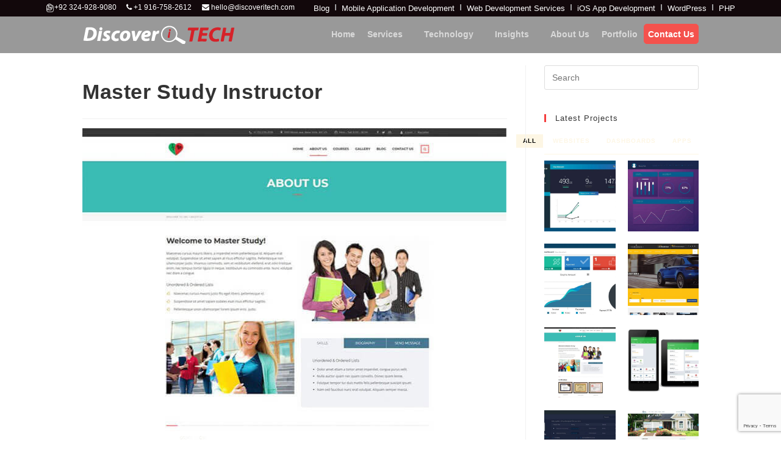

--- FILE ---
content_type: text/html; charset=UTF-8
request_url: https://discoveritech.com/portfolios/master-study-instructor/
body_size: 31572
content:
<!DOCTYPE html>
<html class="html" dir="ltr" lang="en-US">
<head>
	<meta charset="UTF-8">
	<link rel="profile" href="https://gmpg.org/xfn/11">

	<title>Master Study Instructor | Discover iTech</title>
	<style>img:is([sizes="auto" i], [sizes^="auto," i]) { contain-intrinsic-size: 3000px 1500px }</style>
	
		<!-- All in One SEO 4.1.9.4 -->
		<meta name="robots" content="max-image-preview:large" />
		<link rel="canonical" href="https://discoveritech.com/portfolios/master-study-instructor/" />
		<meta name="google" content="nositelinkssearchbox" />
		<script type="application/ld+json" class="aioseo-schema">
			{"@context":"https:\/\/schema.org","@graph":[{"@type":"WebSite","@id":"https:\/\/discoveritech.com\/#website","url":"https:\/\/discoveritech.com\/","name":"Discover iTech","description":"One-Stop Professional IT Solution!","inLanguage":"en-US","publisher":{"@id":"https:\/\/discoveritech.com\/#organization"}},{"@type":"Organization","@id":"https:\/\/discoveritech.com\/#organization","name":"Discover iTech","url":"https:\/\/discoveritech.com\/","logo":{"@type":"ImageObject","@id":"https:\/\/discoveritech.com\/#organizationLogo","url":"https:\/\/discoveritech.com\/wp-content\/uploads\/2019\/08\/discoveritech-logo.png","width":250,"height":31},"image":{"@id":"https:\/\/discoveritech.com\/#organizationLogo"}},{"@type":"BreadcrumbList","@id":"https:\/\/discoveritech.com\/portfolios\/master-study-instructor\/#breadcrumblist","itemListElement":[{"@type":"ListItem","@id":"https:\/\/discoveritech.com\/#listItem","position":1,"item":{"@type":"WebPage","@id":"https:\/\/discoveritech.com\/","name":"Home","description":"DiscoveriTech is a USA based company which is providing the amazing services of iPhone & android application development. Contact us for your quires.","url":"https:\/\/discoveritech.com\/"},"nextItem":"https:\/\/discoveritech.com\/portfolios\/master-study-instructor\/#listItem"},{"@type":"ListItem","@id":"https:\/\/discoveritech.com\/portfolios\/master-study-instructor\/#listItem","position":2,"item":{"@type":"WebPage","@id":"https:\/\/discoveritech.com\/portfolios\/master-study-instructor\/","name":"Master Study Instructor","url":"https:\/\/discoveritech.com\/portfolios\/master-study-instructor\/"},"previousItem":"https:\/\/discoveritech.com\/#listItem"}]},{"@type":"Person","@id":"https:\/\/discoveritech.com\/author\/admin\/#author","url":"https:\/\/discoveritech.com\/author\/admin\/","name":"admin","image":{"@type":"ImageObject","@id":"https:\/\/discoveritech.com\/portfolios\/master-study-instructor\/#authorImage","url":"https:\/\/secure.gravatar.com\/avatar\/b5d178f50f40b9c9b5b3a8397ab13a1e?s=96&d=mm&r=g","width":96,"height":96,"caption":"admin"}},{"@type":"WebPage","@id":"https:\/\/discoveritech.com\/portfolios\/master-study-instructor\/#webpage","url":"https:\/\/discoveritech.com\/portfolios\/master-study-instructor\/","name":"Master Study Instructor | Discover iTech","inLanguage":"en-US","isPartOf":{"@id":"https:\/\/discoveritech.com\/#website"},"breadcrumb":{"@id":"https:\/\/discoveritech.com\/portfolios\/master-study-instructor\/#breadcrumblist"},"author":"https:\/\/discoveritech.com\/author\/admin\/#author","creator":"https:\/\/discoveritech.com\/author\/admin\/#author","image":{"@type":"ImageObject","@id":"https:\/\/discoveritech.com\/#mainImage","url":"https:\/\/discoveritech.com\/wp-content\/uploads\/2019\/05\/academy-01.jpg","width":695,"height":696},"primaryImageOfPage":{"@id":"https:\/\/discoveritech.com\/portfolios\/master-study-instructor\/#mainImage"},"datePublished":"2019-05-15T16:29:19+05:00","dateModified":"2019-06-26T15:24:11+05:00"}]}
		</script>
		<script type="text/javascript" >
			window.ga=window.ga||function(){(ga.q=ga.q||[]).push(arguments)};ga.l=+new Date;
			ga('create', "UA-145024491-1", 'auto');
			ga('send', 'pageview');
		</script>
		<script async src="https://www.google-analytics.com/analytics.js"></script>
		<!-- All in One SEO -->

<meta name="viewport" content="width=device-width, initial-scale=1"><link rel='dns-prefetch' href='//cdn.buttonizer.io' />
<link rel='dns-prefetch' href='//www.google.com' />
<link rel='dns-prefetch' href='//maxcdn.bootstrapcdn.com' />
<link rel="alternate" type="application/rss+xml" title="Discover iTech &raquo; Feed" href="https://discoveritech.com/feed/" />
            <style type="text/css" id="filterable-portfolio-inline-style">
                :root {
                    --portfolio-primary: #fdf6e4;
                    --portfolio-on-primary: #000;
                }
            </style>
			<script>
window._wpemojiSettings = {"baseUrl":"https:\/\/s.w.org\/images\/core\/emoji\/15.0.3\/72x72\/","ext":".png","svgUrl":"https:\/\/s.w.org\/images\/core\/emoji\/15.0.3\/svg\/","svgExt":".svg","source":{"concatemoji":"https:\/\/discoveritech.com\/wp-includes\/js\/wp-emoji-release.min.js?ver=6.7.2"}};
/*! This file is auto-generated */
!function(i,n){var o,s,e;function c(e){try{var t={supportTests:e,timestamp:(new Date).valueOf()};sessionStorage.setItem(o,JSON.stringify(t))}catch(e){}}function p(e,t,n){e.clearRect(0,0,e.canvas.width,e.canvas.height),e.fillText(t,0,0);var t=new Uint32Array(e.getImageData(0,0,e.canvas.width,e.canvas.height).data),r=(e.clearRect(0,0,e.canvas.width,e.canvas.height),e.fillText(n,0,0),new Uint32Array(e.getImageData(0,0,e.canvas.width,e.canvas.height).data));return t.every(function(e,t){return e===r[t]})}function u(e,t,n){switch(t){case"flag":return n(e,"\ud83c\udff3\ufe0f\u200d\u26a7\ufe0f","\ud83c\udff3\ufe0f\u200b\u26a7\ufe0f")?!1:!n(e,"\ud83c\uddfa\ud83c\uddf3","\ud83c\uddfa\u200b\ud83c\uddf3")&&!n(e,"\ud83c\udff4\udb40\udc67\udb40\udc62\udb40\udc65\udb40\udc6e\udb40\udc67\udb40\udc7f","\ud83c\udff4\u200b\udb40\udc67\u200b\udb40\udc62\u200b\udb40\udc65\u200b\udb40\udc6e\u200b\udb40\udc67\u200b\udb40\udc7f");case"emoji":return!n(e,"\ud83d\udc26\u200d\u2b1b","\ud83d\udc26\u200b\u2b1b")}return!1}function f(e,t,n){var r="undefined"!=typeof WorkerGlobalScope&&self instanceof WorkerGlobalScope?new OffscreenCanvas(300,150):i.createElement("canvas"),a=r.getContext("2d",{willReadFrequently:!0}),o=(a.textBaseline="top",a.font="600 32px Arial",{});return e.forEach(function(e){o[e]=t(a,e,n)}),o}function t(e){var t=i.createElement("script");t.src=e,t.defer=!0,i.head.appendChild(t)}"undefined"!=typeof Promise&&(o="wpEmojiSettingsSupports",s=["flag","emoji"],n.supports={everything:!0,everythingExceptFlag:!0},e=new Promise(function(e){i.addEventListener("DOMContentLoaded",e,{once:!0})}),new Promise(function(t){var n=function(){try{var e=JSON.parse(sessionStorage.getItem(o));if("object"==typeof e&&"number"==typeof e.timestamp&&(new Date).valueOf()<e.timestamp+604800&&"object"==typeof e.supportTests)return e.supportTests}catch(e){}return null}();if(!n){if("undefined"!=typeof Worker&&"undefined"!=typeof OffscreenCanvas&&"undefined"!=typeof URL&&URL.createObjectURL&&"undefined"!=typeof Blob)try{var e="postMessage("+f.toString()+"("+[JSON.stringify(s),u.toString(),p.toString()].join(",")+"));",r=new Blob([e],{type:"text/javascript"}),a=new Worker(URL.createObjectURL(r),{name:"wpTestEmojiSupports"});return void(a.onmessage=function(e){c(n=e.data),a.terminate(),t(n)})}catch(e){}c(n=f(s,u,p))}t(n)}).then(function(e){for(var t in e)n.supports[t]=e[t],n.supports.everything=n.supports.everything&&n.supports[t],"flag"!==t&&(n.supports.everythingExceptFlag=n.supports.everythingExceptFlag&&n.supports[t]);n.supports.everythingExceptFlag=n.supports.everythingExceptFlag&&!n.supports.flag,n.DOMReady=!1,n.readyCallback=function(){n.DOMReady=!0}}).then(function(){return e}).then(function(){var e;n.supports.everything||(n.readyCallback(),(e=n.source||{}).concatemoji?t(e.concatemoji):e.wpemoji&&e.twemoji&&(t(e.twemoji),t(e.wpemoji)))}))}((window,document),window._wpemojiSettings);
</script>
<style id='wp-emoji-styles-inline-css'>

	img.wp-smiley, img.emoji {
		display: inline !important;
		border: none !important;
		box-shadow: none !important;
		height: 1em !important;
		width: 1em !important;
		margin: 0 0.07em !important;
		vertical-align: -0.1em !important;
		background: none !important;
		padding: 0 !important;
	}
</style>
<link rel='stylesheet' id='wp-block-library-css' href='https://discoveritech.com/wp-includes/css/dist/block-library/style.min.css?ver=6.7.2' media='all' />
<style id='wp-block-library-theme-inline-css'>
.wp-block-audio :where(figcaption){color:#555;font-size:13px;text-align:center}.is-dark-theme .wp-block-audio :where(figcaption){color:#ffffffa6}.wp-block-audio{margin:0 0 1em}.wp-block-code{border:1px solid #ccc;border-radius:4px;font-family:Menlo,Consolas,monaco,monospace;padding:.8em 1em}.wp-block-embed :where(figcaption){color:#555;font-size:13px;text-align:center}.is-dark-theme .wp-block-embed :where(figcaption){color:#ffffffa6}.wp-block-embed{margin:0 0 1em}.blocks-gallery-caption{color:#555;font-size:13px;text-align:center}.is-dark-theme .blocks-gallery-caption{color:#ffffffa6}:root :where(.wp-block-image figcaption){color:#555;font-size:13px;text-align:center}.is-dark-theme :root :where(.wp-block-image figcaption){color:#ffffffa6}.wp-block-image{margin:0 0 1em}.wp-block-pullquote{border-bottom:4px solid;border-top:4px solid;color:currentColor;margin-bottom:1.75em}.wp-block-pullquote cite,.wp-block-pullquote footer,.wp-block-pullquote__citation{color:currentColor;font-size:.8125em;font-style:normal;text-transform:uppercase}.wp-block-quote{border-left:.25em solid;margin:0 0 1.75em;padding-left:1em}.wp-block-quote cite,.wp-block-quote footer{color:currentColor;font-size:.8125em;font-style:normal;position:relative}.wp-block-quote:where(.has-text-align-right){border-left:none;border-right:.25em solid;padding-left:0;padding-right:1em}.wp-block-quote:where(.has-text-align-center){border:none;padding-left:0}.wp-block-quote.is-large,.wp-block-quote.is-style-large,.wp-block-quote:where(.is-style-plain){border:none}.wp-block-search .wp-block-search__label{font-weight:700}.wp-block-search__button{border:1px solid #ccc;padding:.375em .625em}:where(.wp-block-group.has-background){padding:1.25em 2.375em}.wp-block-separator.has-css-opacity{opacity:.4}.wp-block-separator{border:none;border-bottom:2px solid;margin-left:auto;margin-right:auto}.wp-block-separator.has-alpha-channel-opacity{opacity:1}.wp-block-separator:not(.is-style-wide):not(.is-style-dots){width:100px}.wp-block-separator.has-background:not(.is-style-dots){border-bottom:none;height:1px}.wp-block-separator.has-background:not(.is-style-wide):not(.is-style-dots){height:2px}.wp-block-table{margin:0 0 1em}.wp-block-table td,.wp-block-table th{word-break:normal}.wp-block-table :where(figcaption){color:#555;font-size:13px;text-align:center}.is-dark-theme .wp-block-table :where(figcaption){color:#ffffffa6}.wp-block-video :where(figcaption){color:#555;font-size:13px;text-align:center}.is-dark-theme .wp-block-video :where(figcaption){color:#ffffffa6}.wp-block-video{margin:0 0 1em}:root :where(.wp-block-template-part.has-background){margin-bottom:0;margin-top:0;padding:1.25em 2.375em}
</style>
<style id='classic-theme-styles-inline-css'>
/*! This file is auto-generated */
.wp-block-button__link{color:#fff;background-color:#32373c;border-radius:9999px;box-shadow:none;text-decoration:none;padding:calc(.667em + 2px) calc(1.333em + 2px);font-size:1.125em}.wp-block-file__button{background:#32373c;color:#fff;text-decoration:none}
</style>
<style id='global-styles-inline-css'>
:root{--wp--preset--aspect-ratio--square: 1;--wp--preset--aspect-ratio--4-3: 4/3;--wp--preset--aspect-ratio--3-4: 3/4;--wp--preset--aspect-ratio--3-2: 3/2;--wp--preset--aspect-ratio--2-3: 2/3;--wp--preset--aspect-ratio--16-9: 16/9;--wp--preset--aspect-ratio--9-16: 9/16;--wp--preset--color--black: #000000;--wp--preset--color--cyan-bluish-gray: #abb8c3;--wp--preset--color--white: #ffffff;--wp--preset--color--pale-pink: #f78da7;--wp--preset--color--vivid-red: #cf2e2e;--wp--preset--color--luminous-vivid-orange: #ff6900;--wp--preset--color--luminous-vivid-amber: #fcb900;--wp--preset--color--light-green-cyan: #7bdcb5;--wp--preset--color--vivid-green-cyan: #00d084;--wp--preset--color--pale-cyan-blue: #8ed1fc;--wp--preset--color--vivid-cyan-blue: #0693e3;--wp--preset--color--vivid-purple: #9b51e0;--wp--preset--gradient--vivid-cyan-blue-to-vivid-purple: linear-gradient(135deg,rgba(6,147,227,1) 0%,rgb(155,81,224) 100%);--wp--preset--gradient--light-green-cyan-to-vivid-green-cyan: linear-gradient(135deg,rgb(122,220,180) 0%,rgb(0,208,130) 100%);--wp--preset--gradient--luminous-vivid-amber-to-luminous-vivid-orange: linear-gradient(135deg,rgba(252,185,0,1) 0%,rgba(255,105,0,1) 100%);--wp--preset--gradient--luminous-vivid-orange-to-vivid-red: linear-gradient(135deg,rgba(255,105,0,1) 0%,rgb(207,46,46) 100%);--wp--preset--gradient--very-light-gray-to-cyan-bluish-gray: linear-gradient(135deg,rgb(238,238,238) 0%,rgb(169,184,195) 100%);--wp--preset--gradient--cool-to-warm-spectrum: linear-gradient(135deg,rgb(74,234,220) 0%,rgb(151,120,209) 20%,rgb(207,42,186) 40%,rgb(238,44,130) 60%,rgb(251,105,98) 80%,rgb(254,248,76) 100%);--wp--preset--gradient--blush-light-purple: linear-gradient(135deg,rgb(255,206,236) 0%,rgb(152,150,240) 100%);--wp--preset--gradient--blush-bordeaux: linear-gradient(135deg,rgb(254,205,165) 0%,rgb(254,45,45) 50%,rgb(107,0,62) 100%);--wp--preset--gradient--luminous-dusk: linear-gradient(135deg,rgb(255,203,112) 0%,rgb(199,81,192) 50%,rgb(65,88,208) 100%);--wp--preset--gradient--pale-ocean: linear-gradient(135deg,rgb(255,245,203) 0%,rgb(182,227,212) 50%,rgb(51,167,181) 100%);--wp--preset--gradient--electric-grass: linear-gradient(135deg,rgb(202,248,128) 0%,rgb(113,206,126) 100%);--wp--preset--gradient--midnight: linear-gradient(135deg,rgb(2,3,129) 0%,rgb(40,116,252) 100%);--wp--preset--font-size--small: 13px;--wp--preset--font-size--medium: 20px;--wp--preset--font-size--large: 36px;--wp--preset--font-size--x-large: 42px;--wp--preset--spacing--20: 0.44rem;--wp--preset--spacing--30: 0.67rem;--wp--preset--spacing--40: 1rem;--wp--preset--spacing--50: 1.5rem;--wp--preset--spacing--60: 2.25rem;--wp--preset--spacing--70: 3.38rem;--wp--preset--spacing--80: 5.06rem;--wp--preset--shadow--natural: 6px 6px 9px rgba(0, 0, 0, 0.2);--wp--preset--shadow--deep: 12px 12px 50px rgba(0, 0, 0, 0.4);--wp--preset--shadow--sharp: 6px 6px 0px rgba(0, 0, 0, 0.2);--wp--preset--shadow--outlined: 6px 6px 0px -3px rgba(255, 255, 255, 1), 6px 6px rgba(0, 0, 0, 1);--wp--preset--shadow--crisp: 6px 6px 0px rgba(0, 0, 0, 1);}:where(.is-layout-flex){gap: 0.5em;}:where(.is-layout-grid){gap: 0.5em;}body .is-layout-flex{display: flex;}.is-layout-flex{flex-wrap: wrap;align-items: center;}.is-layout-flex > :is(*, div){margin: 0;}body .is-layout-grid{display: grid;}.is-layout-grid > :is(*, div){margin: 0;}:where(.wp-block-columns.is-layout-flex){gap: 2em;}:where(.wp-block-columns.is-layout-grid){gap: 2em;}:where(.wp-block-post-template.is-layout-flex){gap: 1.25em;}:where(.wp-block-post-template.is-layout-grid){gap: 1.25em;}.has-black-color{color: var(--wp--preset--color--black) !important;}.has-cyan-bluish-gray-color{color: var(--wp--preset--color--cyan-bluish-gray) !important;}.has-white-color{color: var(--wp--preset--color--white) !important;}.has-pale-pink-color{color: var(--wp--preset--color--pale-pink) !important;}.has-vivid-red-color{color: var(--wp--preset--color--vivid-red) !important;}.has-luminous-vivid-orange-color{color: var(--wp--preset--color--luminous-vivid-orange) !important;}.has-luminous-vivid-amber-color{color: var(--wp--preset--color--luminous-vivid-amber) !important;}.has-light-green-cyan-color{color: var(--wp--preset--color--light-green-cyan) !important;}.has-vivid-green-cyan-color{color: var(--wp--preset--color--vivid-green-cyan) !important;}.has-pale-cyan-blue-color{color: var(--wp--preset--color--pale-cyan-blue) !important;}.has-vivid-cyan-blue-color{color: var(--wp--preset--color--vivid-cyan-blue) !important;}.has-vivid-purple-color{color: var(--wp--preset--color--vivid-purple) !important;}.has-black-background-color{background-color: var(--wp--preset--color--black) !important;}.has-cyan-bluish-gray-background-color{background-color: var(--wp--preset--color--cyan-bluish-gray) !important;}.has-white-background-color{background-color: var(--wp--preset--color--white) !important;}.has-pale-pink-background-color{background-color: var(--wp--preset--color--pale-pink) !important;}.has-vivid-red-background-color{background-color: var(--wp--preset--color--vivid-red) !important;}.has-luminous-vivid-orange-background-color{background-color: var(--wp--preset--color--luminous-vivid-orange) !important;}.has-luminous-vivid-amber-background-color{background-color: var(--wp--preset--color--luminous-vivid-amber) !important;}.has-light-green-cyan-background-color{background-color: var(--wp--preset--color--light-green-cyan) !important;}.has-vivid-green-cyan-background-color{background-color: var(--wp--preset--color--vivid-green-cyan) !important;}.has-pale-cyan-blue-background-color{background-color: var(--wp--preset--color--pale-cyan-blue) !important;}.has-vivid-cyan-blue-background-color{background-color: var(--wp--preset--color--vivid-cyan-blue) !important;}.has-vivid-purple-background-color{background-color: var(--wp--preset--color--vivid-purple) !important;}.has-black-border-color{border-color: var(--wp--preset--color--black) !important;}.has-cyan-bluish-gray-border-color{border-color: var(--wp--preset--color--cyan-bluish-gray) !important;}.has-white-border-color{border-color: var(--wp--preset--color--white) !important;}.has-pale-pink-border-color{border-color: var(--wp--preset--color--pale-pink) !important;}.has-vivid-red-border-color{border-color: var(--wp--preset--color--vivid-red) !important;}.has-luminous-vivid-orange-border-color{border-color: var(--wp--preset--color--luminous-vivid-orange) !important;}.has-luminous-vivid-amber-border-color{border-color: var(--wp--preset--color--luminous-vivid-amber) !important;}.has-light-green-cyan-border-color{border-color: var(--wp--preset--color--light-green-cyan) !important;}.has-vivid-green-cyan-border-color{border-color: var(--wp--preset--color--vivid-green-cyan) !important;}.has-pale-cyan-blue-border-color{border-color: var(--wp--preset--color--pale-cyan-blue) !important;}.has-vivid-cyan-blue-border-color{border-color: var(--wp--preset--color--vivid-cyan-blue) !important;}.has-vivid-purple-border-color{border-color: var(--wp--preset--color--vivid-purple) !important;}.has-vivid-cyan-blue-to-vivid-purple-gradient-background{background: var(--wp--preset--gradient--vivid-cyan-blue-to-vivid-purple) !important;}.has-light-green-cyan-to-vivid-green-cyan-gradient-background{background: var(--wp--preset--gradient--light-green-cyan-to-vivid-green-cyan) !important;}.has-luminous-vivid-amber-to-luminous-vivid-orange-gradient-background{background: var(--wp--preset--gradient--luminous-vivid-amber-to-luminous-vivid-orange) !important;}.has-luminous-vivid-orange-to-vivid-red-gradient-background{background: var(--wp--preset--gradient--luminous-vivid-orange-to-vivid-red) !important;}.has-very-light-gray-to-cyan-bluish-gray-gradient-background{background: var(--wp--preset--gradient--very-light-gray-to-cyan-bluish-gray) !important;}.has-cool-to-warm-spectrum-gradient-background{background: var(--wp--preset--gradient--cool-to-warm-spectrum) !important;}.has-blush-light-purple-gradient-background{background: var(--wp--preset--gradient--blush-light-purple) !important;}.has-blush-bordeaux-gradient-background{background: var(--wp--preset--gradient--blush-bordeaux) !important;}.has-luminous-dusk-gradient-background{background: var(--wp--preset--gradient--luminous-dusk) !important;}.has-pale-ocean-gradient-background{background: var(--wp--preset--gradient--pale-ocean) !important;}.has-electric-grass-gradient-background{background: var(--wp--preset--gradient--electric-grass) !important;}.has-midnight-gradient-background{background: var(--wp--preset--gradient--midnight) !important;}.has-small-font-size{font-size: var(--wp--preset--font-size--small) !important;}.has-medium-font-size{font-size: var(--wp--preset--font-size--medium) !important;}.has-large-font-size{font-size: var(--wp--preset--font-size--large) !important;}.has-x-large-font-size{font-size: var(--wp--preset--font-size--x-large) !important;}
:where(.wp-block-post-template.is-layout-flex){gap: 1.25em;}:where(.wp-block-post-template.is-layout-grid){gap: 1.25em;}
:where(.wp-block-columns.is-layout-flex){gap: 2em;}:where(.wp-block-columns.is-layout-grid){gap: 2em;}
:root :where(.wp-block-pullquote){font-size: 1.5em;line-height: 1.6;}
</style>
<link rel='stylesheet' id='typed-cursor-css' href='https://discoveritech.com/wp-content/plugins/animated-typing-effect/assets/css/cursor.css?ver=6.7.2' media='all' />
<link rel='stylesheet' id='contact-form-7-css' href='https://discoveritech.com/wp-content/plugins/contact-form-7/includes/css/styles.css?ver=5.5.6' media='all' />
<link rel='stylesheet' id='filterable-portfolio-css' href='https://discoveritech.com/wp-content/plugins/filterable-portfolio/assets/css/frontend.css?ver=1.5.1' media='all' />
<link rel='stylesheet' id='rs-plugin-settings-css' href='https://discoveritech.com/wp-content/plugins/revslider/public/assets/css/settings.css?ver=5.4.7.2' media='all' />
<style id='rs-plugin-settings-inline-css'>
#rs-demo-id {}
</style>
<link rel='stylesheet' id='wtwp-font-awesome-css' href='https://maxcdn.bootstrapcdn.com/font-awesome/4.5.0/css/font-awesome.min.css?ver=3.0.7' media='all' />
<link rel='stylesheet' id='wpos-slick-style-css' href='https://discoveritech.com/wp-content/plugins/wp-testimonial-with-widget/assets/css/slick.css?ver=3.0.7' media='all' />
<link rel='stylesheet' id='wptww-public-css-css' href='https://discoveritech.com/wp-content/plugins/wp-testimonial-with-widget/assets/css/testimonials-style.css?ver=3.0.7' media='all' />
<link rel='stylesheet' id='awsm-team-css' href='https://discoveritech.com/wp-content/plugins/awsm-team/css/team.min.css?ver=1.3.0' media='all' />
<link rel='stylesheet' id='font-awesome-css' href='https://discoveritech.com/wp-content/themes/oceanwp/assets/fonts/fontawesome/css/all.min.css?ver=6.7.2' media='all' />
<link rel='stylesheet' id='simple-line-icons-css' href='https://discoveritech.com/wp-content/themes/oceanwp/assets/css/third/simple-line-icons.min.css?ver=2.4.0' media='all' />
<link rel='stylesheet' id='oceanwp-style-css' href='https://discoveritech.com/wp-content/themes/oceanwp/assets/css/style.min.css?ver=4.0.7' media='all' />
<link rel='stylesheet' id='ubermenu-css' href='https://discoveritech.com/wp-content/plugins/UberMenu_v3.3/pro/assets/css/ubermenu.min.css?ver=3.3' media='all' />
<link rel='stylesheet' id='ubermenu-black-white-2-css' href='https://discoveritech.com/wp-content/plugins/UberMenu_v3.3/assets/css/skins/blackwhite2.css?ver=6.7.2' media='all' />
<link rel='stylesheet' id='ubermenu-font-awesome-css' href='https://discoveritech.com/wp-content/plugins/UberMenu_v3.3/assets/css/fontawesome/css/font-awesome.min.css?ver=4.3' media='all' />
<link rel='stylesheet' id='oe-widgets-style-css' href='https://discoveritech.com/wp-content/plugins/ocean-extra/assets/css/widgets.css?ver=6.7.2' media='all' />
<script src="https://discoveritech.com/wp-includes/js/jquery/jquery.min.js?ver=3.7.1" id="jquery-core-js"></script>
<script src="https://discoveritech.com/wp-includes/js/jquery/jquery-migrate.min.js?ver=3.4.1" id="jquery-migrate-js"></script>
<script src="https://discoveritech.com/wp-content/plugins/revslider/public/assets/js/jquery.themepunch.tools.min.js?ver=5.4.7.2" id="tp-tools-js"></script>
<script src="https://discoveritech.com/wp-content/plugins/revslider/public/assets/js/jquery.themepunch.revolution.min.js?ver=5.4.7.2" id="revmin-js"></script>
<link rel="https://api.w.org/" href="https://discoveritech.com/wp-json/" /><link rel="alternate" title="JSON" type="application/json" href="https://discoveritech.com/wp-json/wp/v2/portfolio/1260" /><link rel="EditURI" type="application/rsd+xml" title="RSD" href="https://discoveritech.com/xmlrpc.php?rsd" />
<meta name="generator" content="WordPress 6.7.2" />
<link rel='shortlink' href='https://discoveritech.com/?p=1260' />
<link rel="alternate" title="oEmbed (JSON)" type="application/json+oembed" href="https://discoveritech.com/wp-json/oembed/1.0/embed?url=https%3A%2F%2Fdiscoveritech.com%2Fportfolios%2Fmaster-study-instructor%2F" />
<link rel="alternate" title="oEmbed (XML)" type="text/xml+oembed" href="https://discoveritech.com/wp-json/oembed/1.0/embed?url=https%3A%2F%2Fdiscoveritech.com%2Fportfolios%2Fmaster-study-instructor%2F&#038;format=xml" />
<style id="ubermenu-custom-generated-css">
/** UberMenu Custom Menu Styles (Customizer) **/
/* main */
.ubermenu-main .ubermenu-row { max-width:1000px; margin-left:auto; margin-right:auto; }
.ubermenu.ubermenu-main { background:none; border:none; box-shadow:none; }
.ubermenu.ubermenu-main .ubermenu-item-level-0 > .ubermenu-target { border:none; box-shadow:none; }
.ubermenu.ubermenu-main.ubermenu-horizontal .ubermenu-submenu-drop.ubermenu-submenu-align-left_edge_bar, .ubermenu.ubermenu-main.ubermenu-horizontal .ubermenu-submenu-drop.ubermenu-submenu-align-full_width { left:0; }
.ubermenu.ubermenu-main.ubermenu-horizontal .ubermenu-item-level-0.ubermenu-active > .ubermenu-submenu-drop, .ubermenu.ubermenu-main.ubermenu-horizontal:not(.ubermenu-transition-shift) .ubermenu-item-level-0 > .ubermenu-submenu-drop { margin-top:0; }


/** UberMenu Custom Menu Item Styles (Menu Item Settings) **/
/* 511 */   .ubermenu .ubermenu-item.ubermenu-item-511 > .ubermenu-target { color:#55ce5d; }
            .ubermenu .ubermenu-item.ubermenu-item-511.ubermenu-active > .ubermenu-target, .ubermenu .ubermenu-item.ubermenu-item-511:hover > .ubermenu-target, .ubermenu .ubermenu-submenu .ubermenu-item.ubermenu-item-511.ubermenu-active > .ubermenu-target, .ubermenu .ubermenu-submenu .ubermenu-item.ubermenu-item-511:hover > .ubermenu-target { color:#55ce5d; }
            .ubermenu .ubermenu-item.ubermenu-item-511.ubermenu-current-menu-item > .ubermenu-target,.ubermenu .ubermenu-item.ubermenu-item-511.ubermenu-current-menu-ancestor > .ubermenu-target { color:#55ce5d; }
/* 529 */   .ubermenu .ubermenu-item.ubermenu-item-529 > .ubermenu-target { color:#2ab1dd; }
            .ubermenu .ubermenu-item.ubermenu-item-529.ubermenu-active > .ubermenu-target, .ubermenu .ubermenu-item.ubermenu-item-529:hover > .ubermenu-target, .ubermenu .ubermenu-submenu .ubermenu-item.ubermenu-item-529.ubermenu-active > .ubermenu-target, .ubermenu .ubermenu-submenu .ubermenu-item.ubermenu-item-529:hover > .ubermenu-target { color:#2ab1dd; }
            .ubermenu .ubermenu-item.ubermenu-item-529.ubermenu-current-menu-item > .ubermenu-target,.ubermenu .ubermenu-item.ubermenu-item-529.ubermenu-current-menu-ancestor > .ubermenu-target { color:#2ab1dd; }
/* 531 */   .ubermenu .ubermenu-item.ubermenu-item-531 > .ubermenu-target { color:#222222; }
            .ubermenu .ubermenu-item.ubermenu-item-531.ubermenu-active > .ubermenu-target, .ubermenu .ubermenu-item.ubermenu-item-531:hover > .ubermenu-target, .ubermenu .ubermenu-submenu .ubermenu-item.ubermenu-item-531.ubermenu-active > .ubermenu-target, .ubermenu .ubermenu-submenu .ubermenu-item.ubermenu-item-531:hover > .ubermenu-target { color:#222222; }
            .ubermenu .ubermenu-item.ubermenu-item-531.ubermenu-current-menu-item > .ubermenu-target,.ubermenu .ubermenu-item.ubermenu-item-531.ubermenu-current-menu-ancestor > .ubermenu-target { color:#222222; }
/* 502 */   .ubermenu .ubermenu-item.ubermenu-item-502 > .ubermenu-target { color:#f56f6c; }
            .ubermenu .ubermenu-item.ubermenu-item-502.ubermenu-active > .ubermenu-target, .ubermenu .ubermenu-item.ubermenu-item-502:hover > .ubermenu-target, .ubermenu .ubermenu-submenu .ubermenu-item.ubermenu-item-502.ubermenu-active > .ubermenu-target, .ubermenu .ubermenu-submenu .ubermenu-item.ubermenu-item-502:hover > .ubermenu-target { color:#f56f6c; }
            .ubermenu .ubermenu-item.ubermenu-item-502.ubermenu-current-menu-item > .ubermenu-target,.ubermenu .ubermenu-item.ubermenu-item-502.ubermenu-current-menu-ancestor > .ubermenu-target { color:#f56f6c; }
/* 621 */   .ubermenu .ubermenu-item.ubermenu-item-621 > .ubermenu-target { color:#f3a540; }
            .ubermenu .ubermenu-item.ubermenu-item-621.ubermenu-active > .ubermenu-target, .ubermenu .ubermenu-item.ubermenu-item-621:hover > .ubermenu-target, .ubermenu .ubermenu-submenu .ubermenu-item.ubermenu-item-621.ubermenu-active > .ubermenu-target, .ubermenu .ubermenu-submenu .ubermenu-item.ubermenu-item-621:hover > .ubermenu-target { color:#f3a540; }
            .ubermenu .ubermenu-item.ubermenu-item-621.ubermenu-current-menu-item > .ubermenu-target,.ubermenu .ubermenu-item.ubermenu-item-621.ubermenu-current-menu-ancestor > .ubermenu-target { color:#f3a540; }
/* 632 */   .ubermenu .ubermenu-item.ubermenu-item-632 > .ubermenu-target { color:#fa9168; }
            .ubermenu .ubermenu-item.ubermenu-item-632.ubermenu-active > .ubermenu-target, .ubermenu .ubermenu-item.ubermenu-item-632:hover > .ubermenu-target, .ubermenu .ubermenu-submenu .ubermenu-item.ubermenu-item-632.ubermenu-active > .ubermenu-target, .ubermenu .ubermenu-submenu .ubermenu-item.ubermenu-item-632:hover > .ubermenu-target { color:#fa9168; }
            .ubermenu .ubermenu-item.ubermenu-item-632.ubermenu-current-menu-item > .ubermenu-target,.ubermenu .ubermenu-item.ubermenu-item-632.ubermenu-current-menu-ancestor > .ubermenu-target { color:#fa9168; }
/* 920 */   .ubermenu .ubermenu-item.ubermenu-item-920.ubermenu-active > .ubermenu-target, .ubermenu .ubermenu-item.ubermenu-item-920 > .ubermenu-target:hover, .ubermenu .ubermenu-submenu .ubermenu-item.ubermenu-item-920.ubermenu-active > .ubermenu-target, .ubermenu .ubermenu-submenu .ubermenu-item.ubermenu-item-920 > .ubermenu-target:hover { background:#cb9904; }
            .ubermenu .ubermenu-item.ubermenu-item-920.ubermenu-active > .ubermenu-target, .ubermenu .ubermenu-item.ubermenu-item-920:hover > .ubermenu-target, .ubermenu .ubermenu-submenu .ubermenu-item.ubermenu-item-920.ubermenu-active > .ubermenu-target, .ubermenu .ubermenu-submenu .ubermenu-item.ubermenu-item-920:hover > .ubermenu-target { color:#ffffff; }
            .ubermenu .ubermenu-item.ubermenu-item-920.ubermenu-current-menu-item > .ubermenu-target,.ubermenu .ubermenu-item.ubermenu-item-920.ubermenu-current-menu-ancestor > .ubermenu-target { background:#cb9904; color:#ffffff; }
/* 983 */   .ubermenu .ubermenu-item.ubermenu-item-983.ubermenu-active > .ubermenu-target, .ubermenu .ubermenu-item.ubermenu-item-983 > .ubermenu-target:hover, .ubermenu .ubermenu-submenu .ubermenu-item.ubermenu-item-983.ubermenu-active > .ubermenu-target, .ubermenu .ubermenu-submenu .ubermenu-item.ubermenu-item-983 > .ubermenu-target:hover { background:#cb9904; }
            .ubermenu .ubermenu-item.ubermenu-item-983.ubermenu-active > .ubermenu-target, .ubermenu .ubermenu-item.ubermenu-item-983:hover > .ubermenu-target, .ubermenu .ubermenu-submenu .ubermenu-item.ubermenu-item-983.ubermenu-active > .ubermenu-target, .ubermenu .ubermenu-submenu .ubermenu-item.ubermenu-item-983:hover > .ubermenu-target { color:#ffffff; }
            .ubermenu .ubermenu-item.ubermenu-item-983.ubermenu-current-menu-item > .ubermenu-target,.ubermenu .ubermenu-item.ubermenu-item-983.ubermenu-current-menu-ancestor > .ubermenu-target { background:#cb9904; color:#ffffff; }
/* 1023 */  .ubermenu .ubermenu-item.ubermenu-item-1023.ubermenu-active > .ubermenu-target, .ubermenu .ubermenu-item.ubermenu-item-1023 > .ubermenu-target:hover, .ubermenu .ubermenu-submenu .ubermenu-item.ubermenu-item-1023.ubermenu-active > .ubermenu-target, .ubermenu .ubermenu-submenu .ubermenu-item.ubermenu-item-1023 > .ubermenu-target:hover { background:#77b202; }
            .ubermenu .ubermenu-item.ubermenu-item-1023.ubermenu-active > .ubermenu-target, .ubermenu .ubermenu-item.ubermenu-item-1023:hover > .ubermenu-target, .ubermenu .ubermenu-submenu .ubermenu-item.ubermenu-item-1023.ubermenu-active > .ubermenu-target, .ubermenu .ubermenu-submenu .ubermenu-item.ubermenu-item-1023:hover > .ubermenu-target { color:#ffffff; }
            .ubermenu .ubermenu-item.ubermenu-item-1023.ubermenu-current-menu-item > .ubermenu-target,.ubermenu .ubermenu-item.ubermenu-item-1023.ubermenu-current-menu-ancestor > .ubermenu-target { background:#77b202; color:#ffffff; }
/* 1078 */  .ubermenu .ubermenu-item.ubermenu-item-1078.ubermenu-active > .ubermenu-target, .ubermenu .ubermenu-item.ubermenu-item-1078 > .ubermenu-target:hover, .ubermenu .ubermenu-submenu .ubermenu-item.ubermenu-item-1078.ubermenu-active > .ubermenu-target, .ubermenu .ubermenu-submenu .ubermenu-item.ubermenu-item-1078 > .ubermenu-target:hover { background:#cb9904; }
            .ubermenu .ubermenu-item.ubermenu-item-1078.ubermenu-active > .ubermenu-target, .ubermenu .ubermenu-item.ubermenu-item-1078:hover > .ubermenu-target, .ubermenu .ubermenu-submenu .ubermenu-item.ubermenu-item-1078.ubermenu-active > .ubermenu-target, .ubermenu .ubermenu-submenu .ubermenu-item.ubermenu-item-1078:hover > .ubermenu-target { color:#ffffff; }
            .ubermenu .ubermenu-item.ubermenu-item-1078.ubermenu-current-menu-item > .ubermenu-target,.ubermenu .ubermenu-item.ubermenu-item-1078.ubermenu-current-menu-ancestor > .ubermenu-target { background:#cb9904; color:#ffffff; }
/* 1344 */  .ubermenu .ubermenu-item.ubermenu-item-1344.ubermenu-active > .ubermenu-target, .ubermenu .ubermenu-item.ubermenu-item-1344 > .ubermenu-target:hover, .ubermenu .ubermenu-submenu .ubermenu-item.ubermenu-item-1344.ubermenu-active > .ubermenu-target, .ubermenu .ubermenu-submenu .ubermenu-item.ubermenu-item-1344 > .ubermenu-target:hover { background:#cb9904; }
            .ubermenu .ubermenu-item.ubermenu-item-1344.ubermenu-active > .ubermenu-target, .ubermenu .ubermenu-item.ubermenu-item-1344:hover > .ubermenu-target, .ubermenu .ubermenu-submenu .ubermenu-item.ubermenu-item-1344.ubermenu-active > .ubermenu-target, .ubermenu .ubermenu-submenu .ubermenu-item.ubermenu-item-1344:hover > .ubermenu-target { color:#ffffff; }
            .ubermenu .ubermenu-item.ubermenu-item-1344.ubermenu-current-menu-item > .ubermenu-target,.ubermenu .ubermenu-item.ubermenu-item-1344.ubermenu-current-menu-ancestor > .ubermenu-target { background:#cb9904; color:#ffffff; }
/* 1345 */  .ubermenu .ubermenu-item.ubermenu-item-1345.ubermenu-active > .ubermenu-target, .ubermenu .ubermenu-item.ubermenu-item-1345 > .ubermenu-target:hover, .ubermenu .ubermenu-submenu .ubermenu-item.ubermenu-item-1345.ubermenu-active > .ubermenu-target, .ubermenu .ubermenu-submenu .ubermenu-item.ubermenu-item-1345 > .ubermenu-target:hover { background:#cb9904; }
            .ubermenu .ubermenu-item.ubermenu-item-1345.ubermenu-active > .ubermenu-target, .ubermenu .ubermenu-item.ubermenu-item-1345:hover > .ubermenu-target, .ubermenu .ubermenu-submenu .ubermenu-item.ubermenu-item-1345.ubermenu-active > .ubermenu-target, .ubermenu .ubermenu-submenu .ubermenu-item.ubermenu-item-1345:hover > .ubermenu-target { color:#ffffff; }
            .ubermenu .ubermenu-item.ubermenu-item-1345.ubermenu-current-menu-item > .ubermenu-target,.ubermenu .ubermenu-item.ubermenu-item-1345.ubermenu-current-menu-ancestor > .ubermenu-target { background:#cb9904; color:#ffffff; }
/* 1346 */  .ubermenu .ubermenu-item.ubermenu-item-1346.ubermenu-active > .ubermenu-target, .ubermenu .ubermenu-item.ubermenu-item-1346 > .ubermenu-target:hover, .ubermenu .ubermenu-submenu .ubermenu-item.ubermenu-item-1346.ubermenu-active > .ubermenu-target, .ubermenu .ubermenu-submenu .ubermenu-item.ubermenu-item-1346 > .ubermenu-target:hover { background:#cb9904; }
            .ubermenu .ubermenu-item.ubermenu-item-1346.ubermenu-active > .ubermenu-target, .ubermenu .ubermenu-item.ubermenu-item-1346:hover > .ubermenu-target, .ubermenu .ubermenu-submenu .ubermenu-item.ubermenu-item-1346.ubermenu-active > .ubermenu-target, .ubermenu .ubermenu-submenu .ubermenu-item.ubermenu-item-1346:hover > .ubermenu-target { color:#ffffff; }
            .ubermenu .ubermenu-item.ubermenu-item-1346.ubermenu-current-menu-item > .ubermenu-target,.ubermenu .ubermenu-item.ubermenu-item-1346.ubermenu-current-menu-ancestor > .ubermenu-target { background:#cb9904; color:#ffffff; }
/* 1347 */  .ubermenu .ubermenu-item.ubermenu-item-1347.ubermenu-active > .ubermenu-target, .ubermenu .ubermenu-item.ubermenu-item-1347 > .ubermenu-target:hover, .ubermenu .ubermenu-submenu .ubermenu-item.ubermenu-item-1347.ubermenu-active > .ubermenu-target, .ubermenu .ubermenu-submenu .ubermenu-item.ubermenu-item-1347 > .ubermenu-target:hover { background:#cb9904; }
            .ubermenu .ubermenu-item.ubermenu-item-1347.ubermenu-active > .ubermenu-target, .ubermenu .ubermenu-item.ubermenu-item-1347:hover > .ubermenu-target, .ubermenu .ubermenu-submenu .ubermenu-item.ubermenu-item-1347.ubermenu-active > .ubermenu-target, .ubermenu .ubermenu-submenu .ubermenu-item.ubermenu-item-1347:hover > .ubermenu-target { color:#ffffff; }
            .ubermenu .ubermenu-item.ubermenu-item-1347.ubermenu-current-menu-item > .ubermenu-target,.ubermenu .ubermenu-item.ubermenu-item-1347.ubermenu-current-menu-ancestor > .ubermenu-target { background:#cb9904; color:#ffffff; }
/* 1349 */  .ubermenu .ubermenu-item.ubermenu-item-1349.ubermenu-active > .ubermenu-target, .ubermenu .ubermenu-item.ubermenu-item-1349 > .ubermenu-target:hover, .ubermenu .ubermenu-submenu .ubermenu-item.ubermenu-item-1349.ubermenu-active > .ubermenu-target, .ubermenu .ubermenu-submenu .ubermenu-item.ubermenu-item-1349 > .ubermenu-target:hover { background:#cb9904; }
            .ubermenu .ubermenu-item.ubermenu-item-1349.ubermenu-active > .ubermenu-target, .ubermenu .ubermenu-item.ubermenu-item-1349:hover > .ubermenu-target, .ubermenu .ubermenu-submenu .ubermenu-item.ubermenu-item-1349.ubermenu-active > .ubermenu-target, .ubermenu .ubermenu-submenu .ubermenu-item.ubermenu-item-1349:hover > .ubermenu-target { color:#ffffff; }
            .ubermenu .ubermenu-item.ubermenu-item-1349.ubermenu-current-menu-item > .ubermenu-target,.ubermenu .ubermenu-item.ubermenu-item-1349.ubermenu-current-menu-ancestor > .ubermenu-target { background:#cb9904; color:#ffffff; }
/* 1355 */  .ubermenu .ubermenu-item.ubermenu-item-1355.ubermenu-active > .ubermenu-target, .ubermenu .ubermenu-item.ubermenu-item-1355 > .ubermenu-target:hover, .ubermenu .ubermenu-submenu .ubermenu-item.ubermenu-item-1355.ubermenu-active > .ubermenu-target, .ubermenu .ubermenu-submenu .ubermenu-item.ubermenu-item-1355 > .ubermenu-target:hover { background:#f75314; }
            .ubermenu .ubermenu-item.ubermenu-item-1355.ubermenu-active > .ubermenu-target, .ubermenu .ubermenu-item.ubermenu-item-1355:hover > .ubermenu-target, .ubermenu .ubermenu-submenu .ubermenu-item.ubermenu-item-1355.ubermenu-active > .ubermenu-target, .ubermenu .ubermenu-submenu .ubermenu-item.ubermenu-item-1355:hover > .ubermenu-target { color:#ffffff; }
            .ubermenu .ubermenu-item.ubermenu-item-1355.ubermenu-current-menu-item > .ubermenu-target,.ubermenu .ubermenu-item.ubermenu-item-1355.ubermenu-current-menu-ancestor > .ubermenu-target { background:#f75314; color:#ffffff; }
/* 1317 */  .ubermenu .ubermenu-item.ubermenu-item-1317 > .ubermenu-target { color:#ee4132; }
            .ubermenu .ubermenu-item.ubermenu-item-1317.ubermenu-active > .ubermenu-target, .ubermenu .ubermenu-item.ubermenu-item-1317:hover > .ubermenu-target, .ubermenu .ubermenu-submenu .ubermenu-item.ubermenu-item-1317.ubermenu-active > .ubermenu-target, .ubermenu .ubermenu-submenu .ubermenu-item.ubermenu-item-1317:hover > .ubermenu-target { color:#ee4132; }
            .ubermenu .ubermenu-item.ubermenu-item-1317.ubermenu-current-menu-item > .ubermenu-target,.ubermenu .ubermenu-item.ubermenu-item-1317.ubermenu-current-menu-ancestor > .ubermenu-target { color:#ee4132; }
/* 1326 */  .ubermenu .ubermenu-item.ubermenu-item-1326 > .ubermenu-target { color:#55ce5d; }
            .ubermenu .ubermenu-item.ubermenu-item-1326.ubermenu-active > .ubermenu-target, .ubermenu .ubermenu-item.ubermenu-item-1326:hover > .ubermenu-target, .ubermenu .ubermenu-submenu .ubermenu-item.ubermenu-item-1326.ubermenu-active > .ubermenu-target, .ubermenu .ubermenu-submenu .ubermenu-item.ubermenu-item-1326:hover > .ubermenu-target { color:#55ce5d; }
            .ubermenu .ubermenu-item.ubermenu-item-1326.ubermenu-current-menu-item > .ubermenu-target,.ubermenu .ubermenu-item.ubermenu-item-1326.ubermenu-current-menu-ancestor > .ubermenu-target { color:#55ce5d; }
/* 1343 */  .ubermenu .ubermenu-item.ubermenu-item-1343 > .ubermenu-target { color:#f3a540; }
            .ubermenu .ubermenu-item.ubermenu-item-1343.ubermenu-active > .ubermenu-target, .ubermenu .ubermenu-item.ubermenu-item-1343:hover > .ubermenu-target, .ubermenu .ubermenu-submenu .ubermenu-item.ubermenu-item-1343.ubermenu-active > .ubermenu-target, .ubermenu .ubermenu-submenu .ubermenu-item.ubermenu-item-1343:hover > .ubermenu-target { color:#f3a540; }
            .ubermenu .ubermenu-item.ubermenu-item-1343.ubermenu-current-menu-item > .ubermenu-target,.ubermenu .ubermenu-item.ubermenu-item-1343.ubermenu-current-menu-ancestor > .ubermenu-target { color:#f3a540; }
/* 1352 */  .ubermenu .ubermenu-item.ubermenu-item-1352 > .ubermenu-target { color:#fa9168; }
            .ubermenu .ubermenu-item.ubermenu-item-1352.ubermenu-active > .ubermenu-target, .ubermenu .ubermenu-item.ubermenu-item-1352:hover > .ubermenu-target, .ubermenu .ubermenu-submenu .ubermenu-item.ubermenu-item-1352.ubermenu-active > .ubermenu-target, .ubermenu .ubermenu-submenu .ubermenu-item.ubermenu-item-1352:hover > .ubermenu-target { color:#fa9168; }
            .ubermenu .ubermenu-item.ubermenu-item-1352.ubermenu-current-menu-item > .ubermenu-target,.ubermenu .ubermenu-item.ubermenu-item-1352.ubermenu-current-menu-ancestor > .ubermenu-target { color:#fa9168; }
/* 1360 */  .ubermenu .ubermenu-item.ubermenu-item-1360 > .ubermenu-target { color:#1adabd; }
            .ubermenu .ubermenu-item.ubermenu-item-1360.ubermenu-active > .ubermenu-target, .ubermenu .ubermenu-item.ubermenu-item-1360:hover > .ubermenu-target, .ubermenu .ubermenu-submenu .ubermenu-item.ubermenu-item-1360.ubermenu-active > .ubermenu-target, .ubermenu .ubermenu-submenu .ubermenu-item.ubermenu-item-1360:hover > .ubermenu-target { color:#1adabd; }
            .ubermenu .ubermenu-item.ubermenu-item-1360.ubermenu-current-menu-item > .ubermenu-target,.ubermenu .ubermenu-item.ubermenu-item-1360.ubermenu-current-menu-ancestor > .ubermenu-target { color:#1adabd; }
/* 1353 */  .ubermenu .ubermenu-item.ubermenu-item-1353.ubermenu-active > .ubermenu-target, .ubermenu .ubermenu-item.ubermenu-item-1353 > .ubermenu-target:hover, .ubermenu .ubermenu-submenu .ubermenu-item.ubermenu-item-1353.ubermenu-active > .ubermenu-target, .ubermenu .ubermenu-submenu .ubermenu-item.ubermenu-item-1353 > .ubermenu-target:hover { background:#f75314; }
            .ubermenu .ubermenu-item.ubermenu-item-1353.ubermenu-active > .ubermenu-target, .ubermenu .ubermenu-item.ubermenu-item-1353:hover > .ubermenu-target, .ubermenu .ubermenu-submenu .ubermenu-item.ubermenu-item-1353.ubermenu-active > .ubermenu-target, .ubermenu .ubermenu-submenu .ubermenu-item.ubermenu-item-1353:hover > .ubermenu-target { color:#ffffff; }
            .ubermenu .ubermenu-item.ubermenu-item-1353.ubermenu-current-menu-item > .ubermenu-target,.ubermenu .ubermenu-item.ubermenu-item-1353.ubermenu-current-menu-ancestor > .ubermenu-target { background:#f75314; color:#ffffff; }
/* 1354 */  .ubermenu .ubermenu-item.ubermenu-item-1354.ubermenu-active > .ubermenu-target, .ubermenu .ubermenu-item.ubermenu-item-1354 > .ubermenu-target:hover, .ubermenu .ubermenu-submenu .ubermenu-item.ubermenu-item-1354.ubermenu-active > .ubermenu-target, .ubermenu .ubermenu-submenu .ubermenu-item.ubermenu-item-1354 > .ubermenu-target:hover { background:#f75314; }
            .ubermenu .ubermenu-item.ubermenu-item-1354.ubermenu-active > .ubermenu-target, .ubermenu .ubermenu-item.ubermenu-item-1354:hover > .ubermenu-target, .ubermenu .ubermenu-submenu .ubermenu-item.ubermenu-item-1354.ubermenu-active > .ubermenu-target, .ubermenu .ubermenu-submenu .ubermenu-item.ubermenu-item-1354:hover > .ubermenu-target { color:#ffffff; }
            .ubermenu .ubermenu-item.ubermenu-item-1354.ubermenu-current-menu-item > .ubermenu-target,.ubermenu .ubermenu-item.ubermenu-item-1354.ubermenu-current-menu-ancestor > .ubermenu-target { background:#f75314; color:#ffffff; }
/* 1356 */  .ubermenu .ubermenu-item.ubermenu-item-1356.ubermenu-active > .ubermenu-target, .ubermenu .ubermenu-item.ubermenu-item-1356 > .ubermenu-target:hover, .ubermenu .ubermenu-submenu .ubermenu-item.ubermenu-item-1356.ubermenu-active > .ubermenu-target, .ubermenu .ubermenu-submenu .ubermenu-item.ubermenu-item-1356 > .ubermenu-target:hover { background:#f75314; }
            .ubermenu .ubermenu-item.ubermenu-item-1356.ubermenu-active > .ubermenu-target, .ubermenu .ubermenu-item.ubermenu-item-1356:hover > .ubermenu-target, .ubermenu .ubermenu-submenu .ubermenu-item.ubermenu-item-1356.ubermenu-active > .ubermenu-target, .ubermenu .ubermenu-submenu .ubermenu-item.ubermenu-item-1356:hover > .ubermenu-target { color:#ffffff; }
            .ubermenu .ubermenu-item.ubermenu-item-1356.ubermenu-current-menu-item > .ubermenu-target,.ubermenu .ubermenu-item.ubermenu-item-1356.ubermenu-current-menu-ancestor > .ubermenu-target { background:#f75314; color:#ffffff; }
/* 1357 */  .ubermenu .ubermenu-item.ubermenu-item-1357.ubermenu-active > .ubermenu-target, .ubermenu .ubermenu-item.ubermenu-item-1357 > .ubermenu-target:hover, .ubermenu .ubermenu-submenu .ubermenu-item.ubermenu-item-1357.ubermenu-active > .ubermenu-target, .ubermenu .ubermenu-submenu .ubermenu-item.ubermenu-item-1357 > .ubermenu-target:hover { background:#f75314; }
            .ubermenu .ubermenu-item.ubermenu-item-1357.ubermenu-active > .ubermenu-target, .ubermenu .ubermenu-item.ubermenu-item-1357:hover > .ubermenu-target, .ubermenu .ubermenu-submenu .ubermenu-item.ubermenu-item-1357.ubermenu-active > .ubermenu-target, .ubermenu .ubermenu-submenu .ubermenu-item.ubermenu-item-1357:hover > .ubermenu-target { color:#ffffff; }
            .ubermenu .ubermenu-item.ubermenu-item-1357.ubermenu-current-menu-item > .ubermenu-target,.ubermenu .ubermenu-item.ubermenu-item-1357.ubermenu-current-menu-ancestor > .ubermenu-target { background:#f75314; color:#ffffff; }
/* 1361 */  .ubermenu .ubermenu-item.ubermenu-item-1361.ubermenu-active > .ubermenu-target, .ubermenu .ubermenu-item.ubermenu-item-1361 > .ubermenu-target:hover, .ubermenu .ubermenu-submenu .ubermenu-item.ubermenu-item-1361.ubermenu-active > .ubermenu-target, .ubermenu .ubermenu-submenu .ubermenu-item.ubermenu-item-1361 > .ubermenu-target:hover { background:#0fbcee; }
            .ubermenu .ubermenu-item.ubermenu-item-1361.ubermenu-active > .ubermenu-target, .ubermenu .ubermenu-item.ubermenu-item-1361:hover > .ubermenu-target, .ubermenu .ubermenu-submenu .ubermenu-item.ubermenu-item-1361.ubermenu-active > .ubermenu-target, .ubermenu .ubermenu-submenu .ubermenu-item.ubermenu-item-1361:hover > .ubermenu-target { color:#ffffff; }
            .ubermenu .ubermenu-item.ubermenu-item-1361.ubermenu-current-menu-item > .ubermenu-target,.ubermenu .ubermenu-item.ubermenu-item-1361.ubermenu-current-menu-ancestor > .ubermenu-target { background:#0fbcee; color:#ffffff; }
/* 1362 */  .ubermenu .ubermenu-item.ubermenu-item-1362.ubermenu-active > .ubermenu-target, .ubermenu .ubermenu-item.ubermenu-item-1362 > .ubermenu-target:hover, .ubermenu .ubermenu-submenu .ubermenu-item.ubermenu-item-1362.ubermenu-active > .ubermenu-target, .ubermenu .ubermenu-submenu .ubermenu-item.ubermenu-item-1362 > .ubermenu-target:hover { background:#0fbcee; }
            .ubermenu .ubermenu-item.ubermenu-item-1362.ubermenu-active > .ubermenu-target, .ubermenu .ubermenu-item.ubermenu-item-1362:hover > .ubermenu-target, .ubermenu .ubermenu-submenu .ubermenu-item.ubermenu-item-1362.ubermenu-active > .ubermenu-target, .ubermenu .ubermenu-submenu .ubermenu-item.ubermenu-item-1362:hover > .ubermenu-target { color:#ffffff; }
            .ubermenu .ubermenu-item.ubermenu-item-1362.ubermenu-current-menu-item > .ubermenu-target,.ubermenu .ubermenu-item.ubermenu-item-1362.ubermenu-current-menu-ancestor > .ubermenu-target { background:#0fbcee; color:#ffffff; }
/* 1363 */  .ubermenu .ubermenu-item.ubermenu-item-1363.ubermenu-active > .ubermenu-target, .ubermenu .ubermenu-item.ubermenu-item-1363 > .ubermenu-target:hover, .ubermenu .ubermenu-submenu .ubermenu-item.ubermenu-item-1363.ubermenu-active > .ubermenu-target, .ubermenu .ubermenu-submenu .ubermenu-item.ubermenu-item-1363 > .ubermenu-target:hover { background:#0fbcee; }
            .ubermenu .ubermenu-item.ubermenu-item-1363.ubermenu-active > .ubermenu-target, .ubermenu .ubermenu-item.ubermenu-item-1363:hover > .ubermenu-target, .ubermenu .ubermenu-submenu .ubermenu-item.ubermenu-item-1363.ubermenu-active > .ubermenu-target, .ubermenu .ubermenu-submenu .ubermenu-item.ubermenu-item-1363:hover > .ubermenu-target { color:#ffffff; }
            .ubermenu .ubermenu-item.ubermenu-item-1363.ubermenu-current-menu-item > .ubermenu-target,.ubermenu .ubermenu-item.ubermenu-item-1363.ubermenu-current-menu-ancestor > .ubermenu-target { background:#0fbcee; color:#ffffff; }
/* 1364 */  .ubermenu .ubermenu-item.ubermenu-item-1364.ubermenu-active > .ubermenu-target, .ubermenu .ubermenu-item.ubermenu-item-1364 > .ubermenu-target:hover, .ubermenu .ubermenu-submenu .ubermenu-item.ubermenu-item-1364.ubermenu-active > .ubermenu-target, .ubermenu .ubermenu-submenu .ubermenu-item.ubermenu-item-1364 > .ubermenu-target:hover { background:#0fbcee; }
            .ubermenu .ubermenu-item.ubermenu-item-1364.ubermenu-active > .ubermenu-target, .ubermenu .ubermenu-item.ubermenu-item-1364:hover > .ubermenu-target, .ubermenu .ubermenu-submenu .ubermenu-item.ubermenu-item-1364.ubermenu-active > .ubermenu-target, .ubermenu .ubermenu-submenu .ubermenu-item.ubermenu-item-1364:hover > .ubermenu-target { color:#ffffff; }
            .ubermenu .ubermenu-item.ubermenu-item-1364.ubermenu-current-menu-item > .ubermenu-target,.ubermenu .ubermenu-item.ubermenu-item-1364.ubermenu-current-menu-ancestor > .ubermenu-target { background:#0fbcee; color:#ffffff; }
/* 1365 */  .ubermenu .ubermenu-item.ubermenu-item-1365.ubermenu-active > .ubermenu-target, .ubermenu .ubermenu-item.ubermenu-item-1365 > .ubermenu-target:hover, .ubermenu .ubermenu-submenu .ubermenu-item.ubermenu-item-1365.ubermenu-active > .ubermenu-target, .ubermenu .ubermenu-submenu .ubermenu-item.ubermenu-item-1365 > .ubermenu-target:hover { background:#0fbcee; }
            .ubermenu .ubermenu-item.ubermenu-item-1365.ubermenu-active > .ubermenu-target, .ubermenu .ubermenu-item.ubermenu-item-1365:hover > .ubermenu-target, .ubermenu .ubermenu-submenu .ubermenu-item.ubermenu-item-1365.ubermenu-active > .ubermenu-target, .ubermenu .ubermenu-submenu .ubermenu-item.ubermenu-item-1365:hover > .ubermenu-target { color:#ffffff; }
            .ubermenu .ubermenu-item.ubermenu-item-1365.ubermenu-current-menu-item > .ubermenu-target,.ubermenu .ubermenu-item.ubermenu-item-1365.ubermenu-current-menu-ancestor > .ubermenu-target { background:#0fbcee; color:#efefef; }
/* 1369 */  .ubermenu .ubermenu-item.ubermenu-item-1369.ubermenu-active > .ubermenu-target, .ubermenu .ubermenu-item.ubermenu-item-1369 > .ubermenu-target:hover, .ubermenu .ubermenu-submenu .ubermenu-item.ubermenu-item-1369.ubermenu-active > .ubermenu-target, .ubermenu .ubermenu-submenu .ubermenu-item.ubermenu-item-1369 > .ubermenu-target:hover { background:#006fce; }
            .ubermenu .ubermenu-item.ubermenu-item-1369.ubermenu-active > .ubermenu-target, .ubermenu .ubermenu-item.ubermenu-item-1369:hover > .ubermenu-target, .ubermenu .ubermenu-submenu .ubermenu-item.ubermenu-item-1369.ubermenu-active > .ubermenu-target, .ubermenu .ubermenu-submenu .ubermenu-item.ubermenu-item-1369:hover > .ubermenu-target { color:#ffffff; }
            .ubermenu .ubermenu-item.ubermenu-item-1369.ubermenu-current-menu-item > .ubermenu-target,.ubermenu .ubermenu-item.ubermenu-item-1369.ubermenu-current-menu-ancestor > .ubermenu-target { background:#006fce; color:#ffffff; }
/* 1370 */  .ubermenu .ubermenu-item.ubermenu-item-1370.ubermenu-active > .ubermenu-target, .ubermenu .ubermenu-item.ubermenu-item-1370 > .ubermenu-target:hover, .ubermenu .ubermenu-submenu .ubermenu-item.ubermenu-item-1370.ubermenu-active > .ubermenu-target, .ubermenu .ubermenu-submenu .ubermenu-item.ubermenu-item-1370 > .ubermenu-target:hover { background:#006fce; }
            .ubermenu .ubermenu-item.ubermenu-item-1370.ubermenu-active > .ubermenu-target, .ubermenu .ubermenu-item.ubermenu-item-1370:hover > .ubermenu-target, .ubermenu .ubermenu-submenu .ubermenu-item.ubermenu-item-1370.ubermenu-active > .ubermenu-target, .ubermenu .ubermenu-submenu .ubermenu-item.ubermenu-item-1370:hover > .ubermenu-target { color:#ffffff; }
            .ubermenu .ubermenu-item.ubermenu-item-1370.ubermenu-current-menu-item > .ubermenu-target,.ubermenu .ubermenu-item.ubermenu-item-1370.ubermenu-current-menu-ancestor > .ubermenu-target { background:#006fce; color:#ffffff; }
/* 1371 */  .ubermenu .ubermenu-item.ubermenu-item-1371.ubermenu-active > .ubermenu-target, .ubermenu .ubermenu-item.ubermenu-item-1371 > .ubermenu-target:hover, .ubermenu .ubermenu-submenu .ubermenu-item.ubermenu-item-1371.ubermenu-active > .ubermenu-target, .ubermenu .ubermenu-submenu .ubermenu-item.ubermenu-item-1371 > .ubermenu-target:hover { background:#006fce; }
            .ubermenu .ubermenu-item.ubermenu-item-1371.ubermenu-active > .ubermenu-target, .ubermenu .ubermenu-item.ubermenu-item-1371:hover > .ubermenu-target, .ubermenu .ubermenu-submenu .ubermenu-item.ubermenu-item-1371.ubermenu-active > .ubermenu-target, .ubermenu .ubermenu-submenu .ubermenu-item.ubermenu-item-1371:hover > .ubermenu-target { color:#ffffff; }
            .ubermenu .ubermenu-item.ubermenu-item-1371.ubermenu-current-menu-item > .ubermenu-target,.ubermenu .ubermenu-item.ubermenu-item-1371.ubermenu-current-menu-ancestor > .ubermenu-target { background:#006fce; color:#ffffff; }
/* 1372 */  .ubermenu .ubermenu-item.ubermenu-item-1372.ubermenu-active > .ubermenu-target, .ubermenu .ubermenu-item.ubermenu-item-1372 > .ubermenu-target:hover, .ubermenu .ubermenu-submenu .ubermenu-item.ubermenu-item-1372.ubermenu-active > .ubermenu-target, .ubermenu .ubermenu-submenu .ubermenu-item.ubermenu-item-1372 > .ubermenu-target:hover { background:#006fce; }
            .ubermenu .ubermenu-item.ubermenu-item-1372.ubermenu-active > .ubermenu-target, .ubermenu .ubermenu-item.ubermenu-item-1372:hover > .ubermenu-target, .ubermenu .ubermenu-submenu .ubermenu-item.ubermenu-item-1372.ubermenu-active > .ubermenu-target, .ubermenu .ubermenu-submenu .ubermenu-item.ubermenu-item-1372:hover > .ubermenu-target { color:#ffffff; }
            .ubermenu .ubermenu-item.ubermenu-item-1372.ubermenu-current-menu-item > .ubermenu-target,.ubermenu .ubermenu-item.ubermenu-item-1372.ubermenu-current-menu-ancestor > .ubermenu-target { background:#006fce; color:#ffffff; }
/* 1373 */  .ubermenu .ubermenu-item.ubermenu-item-1373.ubermenu-active > .ubermenu-target, .ubermenu .ubermenu-item.ubermenu-item-1373 > .ubermenu-target:hover, .ubermenu .ubermenu-submenu .ubermenu-item.ubermenu-item-1373.ubermenu-active > .ubermenu-target, .ubermenu .ubermenu-submenu .ubermenu-item.ubermenu-item-1373 > .ubermenu-target:hover { background:#006fce; }
            .ubermenu .ubermenu-item.ubermenu-item-1373.ubermenu-active > .ubermenu-target, .ubermenu .ubermenu-item.ubermenu-item-1373:hover > .ubermenu-target, .ubermenu .ubermenu-submenu .ubermenu-item.ubermenu-item-1373.ubermenu-active > .ubermenu-target, .ubermenu .ubermenu-submenu .ubermenu-item.ubermenu-item-1373:hover > .ubermenu-target { color:#ffffff; }
            .ubermenu .ubermenu-item.ubermenu-item-1373.ubermenu-current-menu-item > .ubermenu-target,.ubermenu .ubermenu-item.ubermenu-item-1373.ubermenu-current-menu-ancestor > .ubermenu-target { background:#006fce; color:#ffffff; }
/* 1374 */  .ubermenu .ubermenu-item.ubermenu-item-1374 > .ubermenu-target { color:#006fce; }
            .ubermenu .ubermenu-item.ubermenu-item-1374.ubermenu-active > .ubermenu-target, .ubermenu .ubermenu-item.ubermenu-item-1374:hover > .ubermenu-target, .ubermenu .ubermenu-submenu .ubermenu-item.ubermenu-item-1374.ubermenu-active > .ubermenu-target, .ubermenu .ubermenu-submenu .ubermenu-item.ubermenu-item-1374:hover > .ubermenu-target { color:#006fce; }
            .ubermenu .ubermenu-item.ubermenu-item-1374.ubermenu-current-menu-item > .ubermenu-target,.ubermenu .ubermenu-item.ubermenu-item-1374.ubermenu-current-menu-ancestor > .ubermenu-target { color:#006fce; }
/* 1368 */  .ubermenu .ubermenu-item.ubermenu-item-1368 > .ubermenu-target { background:#006fce; color:#ffffff; }
            .ubermenu .ubermenu-item.ubermenu-item-1368.ubermenu-active > .ubermenu-target, .ubermenu .ubermenu-item.ubermenu-item-1368 > .ubermenu-target:hover, .ubermenu .ubermenu-submenu .ubermenu-item.ubermenu-item-1368.ubermenu-active > .ubermenu-target, .ubermenu .ubermenu-submenu .ubermenu-item.ubermenu-item-1368 > .ubermenu-target:hover { background:#006fce; }
            .ubermenu .ubermenu-item.ubermenu-item-1368.ubermenu-active > .ubermenu-target, .ubermenu .ubermenu-item.ubermenu-item-1368:hover > .ubermenu-target, .ubermenu .ubermenu-submenu .ubermenu-item.ubermenu-item-1368.ubermenu-active > .ubermenu-target, .ubermenu .ubermenu-submenu .ubermenu-item.ubermenu-item-1368:hover > .ubermenu-target { color:#ffffff; }
            .ubermenu .ubermenu-item.ubermenu-item-1368.ubermenu-current-menu-item > .ubermenu-target,.ubermenu .ubermenu-item.ubermenu-item-1368.ubermenu-current-menu-ancestor > .ubermenu-target { background:#006fce; color:#ffffff; }
/* 1411 */  .ubermenu .ubermenu-item.ubermenu-item-1411.ubermenu-active > .ubermenu-target, .ubermenu .ubermenu-item.ubermenu-item-1411 > .ubermenu-target:hover, .ubermenu .ubermenu-submenu .ubermenu-item.ubermenu-item-1411.ubermenu-active > .ubermenu-target, .ubermenu .ubermenu-submenu .ubermenu-item.ubermenu-item-1411 > .ubermenu-target:hover { background:#77b202; }
            .ubermenu .ubermenu-item.ubermenu-item-1411.ubermenu-active > .ubermenu-target, .ubermenu .ubermenu-item.ubermenu-item-1411:hover > .ubermenu-target, .ubermenu .ubermenu-submenu .ubermenu-item.ubermenu-item-1411.ubermenu-active > .ubermenu-target, .ubermenu .ubermenu-submenu .ubermenu-item.ubermenu-item-1411:hover > .ubermenu-target { color:#ffffff; }
            .ubermenu .ubermenu-item.ubermenu-item-1411.ubermenu-current-menu-item > .ubermenu-target,.ubermenu .ubermenu-item.ubermenu-item-1411.ubermenu-current-menu-ancestor > .ubermenu-target { background:#77b202; color:#ffffff; }
/* 1458 */  .ubermenu .ubermenu-item.ubermenu-item-1458.ubermenu-active > .ubermenu-target, .ubermenu .ubermenu-item.ubermenu-item-1458 > .ubermenu-target:hover, .ubermenu .ubermenu-submenu .ubermenu-item.ubermenu-item-1458.ubermenu-active > .ubermenu-target, .ubermenu .ubermenu-submenu .ubermenu-item.ubermenu-item-1458 > .ubermenu-target:hover { background:#00a1f1; }
            .ubermenu .ubermenu-item.ubermenu-item-1458.ubermenu-active > .ubermenu-target, .ubermenu .ubermenu-item.ubermenu-item-1458:hover > .ubermenu-target, .ubermenu .ubermenu-submenu .ubermenu-item.ubermenu-item-1458.ubermenu-active > .ubermenu-target, .ubermenu .ubermenu-submenu .ubermenu-item.ubermenu-item-1458:hover > .ubermenu-target { color:#ffffff; }
            .ubermenu .ubermenu-item.ubermenu-item-1458.ubermenu-current-menu-item > .ubermenu-target,.ubermenu .ubermenu-item.ubermenu-item-1458.ubermenu-current-menu-ancestor > .ubermenu-target { background:#00a1f1; color:#ffffff; }
/* 1521 */  .ubermenu .ubermenu-item.ubermenu-item-1521.ubermenu-active > .ubermenu-target, .ubermenu .ubermenu-item.ubermenu-item-1521 > .ubermenu-target:hover, .ubermenu .ubermenu-submenu .ubermenu-item.ubermenu-item-1521.ubermenu-active > .ubermenu-target, .ubermenu .ubermenu-submenu .ubermenu-item.ubermenu-item-1521 > .ubermenu-target:hover { background:#00a1f1; }
            .ubermenu .ubermenu-item.ubermenu-item-1521.ubermenu-active > .ubermenu-target, .ubermenu .ubermenu-item.ubermenu-item-1521:hover > .ubermenu-target, .ubermenu .ubermenu-submenu .ubermenu-item.ubermenu-item-1521.ubermenu-active > .ubermenu-target, .ubermenu .ubermenu-submenu .ubermenu-item.ubermenu-item-1521:hover > .ubermenu-target { color:#ffffff; }
            .ubermenu .ubermenu-item.ubermenu-item-1521.ubermenu-current-menu-item > .ubermenu-target,.ubermenu .ubermenu-item.ubermenu-item-1521.ubermenu-current-menu-ancestor > .ubermenu-target { background:#00a1f1; color:#ffffff; }
/* 1609 */  .ubermenu .ubermenu-item.ubermenu-item-1609.ubermenu-active > .ubermenu-target, .ubermenu .ubermenu-item.ubermenu-item-1609 > .ubermenu-target:hover, .ubermenu .ubermenu-submenu .ubermenu-item.ubermenu-item-1609.ubermenu-active > .ubermenu-target, .ubermenu .ubermenu-submenu .ubermenu-item.ubermenu-item-1609 > .ubermenu-target:hover { background:#00a1f1; }
            .ubermenu .ubermenu-item.ubermenu-item-1609.ubermenu-active > .ubermenu-target, .ubermenu .ubermenu-item.ubermenu-item-1609:hover > .ubermenu-target, .ubermenu .ubermenu-submenu .ubermenu-item.ubermenu-item-1609.ubermenu-active > .ubermenu-target, .ubermenu .ubermenu-submenu .ubermenu-item.ubermenu-item-1609:hover > .ubermenu-target { color:#ffffff; }
            .ubermenu .ubermenu-item.ubermenu-item-1609.ubermenu-current-menu-item > .ubermenu-target,.ubermenu .ubermenu-item.ubermenu-item-1609.ubermenu-current-menu-ancestor > .ubermenu-target { background:#00a1f1; color:#ffffff; }
/* 1645 */  .ubermenu .ubermenu-item.ubermenu-item-1645.ubermenu-active > .ubermenu-target, .ubermenu .ubermenu-item.ubermenu-item-1645 > .ubermenu-target:hover, .ubermenu .ubermenu-submenu .ubermenu-item.ubermenu-item-1645.ubermenu-active > .ubermenu-target, .ubermenu .ubermenu-submenu .ubermenu-item.ubermenu-item-1645 > .ubermenu-target:hover { background:#00a1f1; }
            .ubermenu .ubermenu-item.ubermenu-item-1645.ubermenu-active > .ubermenu-target, .ubermenu .ubermenu-item.ubermenu-item-1645:hover > .ubermenu-target, .ubermenu .ubermenu-submenu .ubermenu-item.ubermenu-item-1645.ubermenu-active > .ubermenu-target, .ubermenu .ubermenu-submenu .ubermenu-item.ubermenu-item-1645:hover > .ubermenu-target { color:#ffffff; }
            .ubermenu .ubermenu-item.ubermenu-item-1645.ubermenu-current-menu-item > .ubermenu-target,.ubermenu .ubermenu-item.ubermenu-item-1645.ubermenu-current-menu-ancestor > .ubermenu-target { background:#00a1f1; color:#ffffff; }
/* 1680 */  .ubermenu .ubermenu-item.ubermenu-item-1680.ubermenu-active > .ubermenu-target, .ubermenu .ubermenu-item.ubermenu-item-1680 > .ubermenu-target:hover, .ubermenu .ubermenu-submenu .ubermenu-item.ubermenu-item-1680.ubermenu-active > .ubermenu-target, .ubermenu .ubermenu-submenu .ubermenu-item.ubermenu-item-1680 > .ubermenu-target:hover { background:#cb9904; }
            .ubermenu .ubermenu-item.ubermenu-item-1680.ubermenu-active > .ubermenu-target, .ubermenu .ubermenu-item.ubermenu-item-1680:hover > .ubermenu-target, .ubermenu .ubermenu-submenu .ubermenu-item.ubermenu-item-1680.ubermenu-active > .ubermenu-target, .ubermenu .ubermenu-submenu .ubermenu-item.ubermenu-item-1680:hover > .ubermenu-target { color:#ffffff; }
            .ubermenu .ubermenu-item.ubermenu-item-1680.ubermenu-current-menu-item > .ubermenu-target,.ubermenu .ubermenu-item.ubermenu-item-1680.ubermenu-current-menu-ancestor > .ubermenu-target { background:#cb9904; color:#ffffff; }
/* 1726 */  .ubermenu .ubermenu-item.ubermenu-item-1726.ubermenu-active > .ubermenu-target, .ubermenu .ubermenu-item.ubermenu-item-1726 > .ubermenu-target:hover, .ubermenu .ubermenu-submenu .ubermenu-item.ubermenu-item-1726.ubermenu-active > .ubermenu-target, .ubermenu .ubermenu-submenu .ubermenu-item.ubermenu-item-1726 > .ubermenu-target:hover { background:#77b202; }
            .ubermenu .ubermenu-item.ubermenu-item-1726.ubermenu-active > .ubermenu-target, .ubermenu .ubermenu-item.ubermenu-item-1726:hover > .ubermenu-target, .ubermenu .ubermenu-submenu .ubermenu-item.ubermenu-item-1726.ubermenu-active > .ubermenu-target, .ubermenu .ubermenu-submenu .ubermenu-item.ubermenu-item-1726:hover > .ubermenu-target { color:#ffffff; }
            .ubermenu .ubermenu-item.ubermenu-item-1726.ubermenu-current-menu-item > .ubermenu-target,.ubermenu .ubermenu-item.ubermenu-item-1726.ubermenu-current-menu-ancestor > .ubermenu-target { background:#77b202; color:#ffffff; }
/* 1760 */  .ubermenu .ubermenu-item.ubermenu-item-1760.ubermenu-active > .ubermenu-target, .ubermenu .ubermenu-item.ubermenu-item-1760 > .ubermenu-target:hover, .ubermenu .ubermenu-submenu .ubermenu-item.ubermenu-item-1760.ubermenu-active > .ubermenu-target, .ubermenu .ubermenu-submenu .ubermenu-item.ubermenu-item-1760 > .ubermenu-target:hover { background:#cb9904; }
            .ubermenu .ubermenu-item.ubermenu-item-1760.ubermenu-active > .ubermenu-target, .ubermenu .ubermenu-item.ubermenu-item-1760:hover > .ubermenu-target, .ubermenu .ubermenu-submenu .ubermenu-item.ubermenu-item-1760.ubermenu-active > .ubermenu-target, .ubermenu .ubermenu-submenu .ubermenu-item.ubermenu-item-1760:hover > .ubermenu-target { color:#ffffff; }
            .ubermenu .ubermenu-item.ubermenu-item-1760.ubermenu-current-menu-item > .ubermenu-target,.ubermenu .ubermenu-item.ubermenu-item-1760.ubermenu-current-menu-ancestor > .ubermenu-target { background:#cb9904; color:#ffffff; }
/* 1802 */  .ubermenu .ubermenu-item.ubermenu-item-1802.ubermenu-active > .ubermenu-target, .ubermenu .ubermenu-item.ubermenu-item-1802 > .ubermenu-target:hover, .ubermenu .ubermenu-submenu .ubermenu-item.ubermenu-item-1802.ubermenu-active > .ubermenu-target, .ubermenu .ubermenu-submenu .ubermenu-item.ubermenu-item-1802 > .ubermenu-target:hover { background:#77b202; }
            .ubermenu .ubermenu-item.ubermenu-item-1802.ubermenu-active > .ubermenu-target, .ubermenu .ubermenu-item.ubermenu-item-1802:hover > .ubermenu-target, .ubermenu .ubermenu-submenu .ubermenu-item.ubermenu-item-1802.ubermenu-active > .ubermenu-target, .ubermenu .ubermenu-submenu .ubermenu-item.ubermenu-item-1802:hover > .ubermenu-target { color:#ffffff; }
            .ubermenu .ubermenu-item.ubermenu-item-1802.ubermenu-current-menu-item > .ubermenu-target,.ubermenu .ubermenu-item.ubermenu-item-1802.ubermenu-current-menu-ancestor > .ubermenu-target { background:#77b202; color:#ffffff; }
/* 1896 */  .ubermenu .ubermenu-item.ubermenu-item-1896.ubermenu-active > .ubermenu-target, .ubermenu .ubermenu-item.ubermenu-item-1896 > .ubermenu-target:hover, .ubermenu .ubermenu-submenu .ubermenu-item.ubermenu-item-1896.ubermenu-active > .ubermenu-target, .ubermenu .ubermenu-submenu .ubermenu-item.ubermenu-item-1896 > .ubermenu-target:hover { background:#ee4132; }
            .ubermenu .ubermenu-item.ubermenu-item-1896.ubermenu-active > .ubermenu-target, .ubermenu .ubermenu-item.ubermenu-item-1896:hover > .ubermenu-target, .ubermenu .ubermenu-submenu .ubermenu-item.ubermenu-item-1896.ubermenu-active > .ubermenu-target, .ubermenu .ubermenu-submenu .ubermenu-item.ubermenu-item-1896:hover > .ubermenu-target { color:#ffffff; }
            .ubermenu .ubermenu-item.ubermenu-item-1896.ubermenu-current-menu-item > .ubermenu-target,.ubermenu .ubermenu-item.ubermenu-item-1896.ubermenu-current-menu-ancestor > .ubermenu-target { background:#ee4132; color:#ffffff; }
/* 2037 */  .ubermenu .ubermenu-item.ubermenu-item-2037.ubermenu-active > .ubermenu-target, .ubermenu .ubermenu-item.ubermenu-item-2037 > .ubermenu-target:hover, .ubermenu .ubermenu-submenu .ubermenu-item.ubermenu-item-2037.ubermenu-active > .ubermenu-target, .ubermenu .ubermenu-submenu .ubermenu-item.ubermenu-item-2037 > .ubermenu-target:hover { background:#c94310; }
            .ubermenu .ubermenu-item.ubermenu-item-2037.ubermenu-active > .ubermenu-target, .ubermenu .ubermenu-item.ubermenu-item-2037:hover > .ubermenu-target, .ubermenu .ubermenu-submenu .ubermenu-item.ubermenu-item-2037.ubermenu-active > .ubermenu-target, .ubermenu .ubermenu-submenu .ubermenu-item.ubermenu-item-2037:hover > .ubermenu-target { color:#ffffff; }
            .ubermenu .ubermenu-item.ubermenu-item-2037.ubermenu-current-menu-item > .ubermenu-target,.ubermenu .ubermenu-item.ubermenu-item-2037.ubermenu-current-menu-ancestor > .ubermenu-target { background:#c94310; color:#ffffff; }
/* 2036 */  .ubermenu .ubermenu-item.ubermenu-item-2036.ubermenu-active > .ubermenu-target, .ubermenu .ubermenu-item.ubermenu-item-2036 > .ubermenu-target:hover, .ubermenu .ubermenu-submenu .ubermenu-item.ubermenu-item-2036.ubermenu-active > .ubermenu-target, .ubermenu .ubermenu-submenu .ubermenu-item.ubermenu-item-2036 > .ubermenu-target:hover { background:#c94310; }
            .ubermenu .ubermenu-item.ubermenu-item-2036.ubermenu-active > .ubermenu-target, .ubermenu .ubermenu-item.ubermenu-item-2036:hover > .ubermenu-target, .ubermenu .ubermenu-submenu .ubermenu-item.ubermenu-item-2036.ubermenu-active > .ubermenu-target, .ubermenu .ubermenu-submenu .ubermenu-item.ubermenu-item-2036:hover > .ubermenu-target { color:#ffffff; }
            .ubermenu .ubermenu-item.ubermenu-item-2036.ubermenu-current-menu-item > .ubermenu-target,.ubermenu .ubermenu-item.ubermenu-item-2036.ubermenu-current-menu-ancestor > .ubermenu-target { background:#c94310; color:#ffffff; }
/* 2070 */  .ubermenu .ubermenu-item.ubermenu-item-2070.ubermenu-active > .ubermenu-target, .ubermenu .ubermenu-item.ubermenu-item-2070 > .ubermenu-target:hover, .ubermenu .ubermenu-submenu .ubermenu-item.ubermenu-item-2070.ubermenu-active > .ubermenu-target, .ubermenu .ubermenu-submenu .ubermenu-item.ubermenu-item-2070 > .ubermenu-target:hover { background:#c94310; }
            .ubermenu .ubermenu-item.ubermenu-item-2070.ubermenu-active > .ubermenu-target, .ubermenu .ubermenu-item.ubermenu-item-2070:hover > .ubermenu-target, .ubermenu .ubermenu-submenu .ubermenu-item.ubermenu-item-2070.ubermenu-active > .ubermenu-target, .ubermenu .ubermenu-submenu .ubermenu-item.ubermenu-item-2070:hover > .ubermenu-target { color:#ffffff; }
            .ubermenu .ubermenu-item.ubermenu-item-2070.ubermenu-current-menu-item > .ubermenu-target,.ubermenu .ubermenu-item.ubermenu-item-2070.ubermenu-current-menu-ancestor > .ubermenu-target { background:#c94310; color:#ffffff; }
/* 2075 */  .ubermenu .ubermenu-item.ubermenu-item-2075.ubermenu-active > .ubermenu-target, .ubermenu .ubermenu-item.ubermenu-item-2075 > .ubermenu-target:hover, .ubermenu .ubermenu-submenu .ubermenu-item.ubermenu-item-2075.ubermenu-active > .ubermenu-target, .ubermenu .ubermenu-submenu .ubermenu-item.ubermenu-item-2075 > .ubermenu-target:hover { background:#c94310; }
            .ubermenu .ubermenu-item.ubermenu-item-2075.ubermenu-active > .ubermenu-target, .ubermenu .ubermenu-item.ubermenu-item-2075:hover > .ubermenu-target, .ubermenu .ubermenu-submenu .ubermenu-item.ubermenu-item-2075.ubermenu-active > .ubermenu-target, .ubermenu .ubermenu-submenu .ubermenu-item.ubermenu-item-2075:hover > .ubermenu-target { color:#ffffff; }
            .ubermenu .ubermenu-item.ubermenu-item-2075.ubermenu-current-menu-item > .ubermenu-target,.ubermenu .ubermenu-item.ubermenu-item-2075.ubermenu-current-menu-ancestor > .ubermenu-target { background:#c94310; color:#ffffff; }
/* 2103 */  .ubermenu .ubermenu-item.ubermenu-item-2103.ubermenu-active > .ubermenu-target, .ubermenu .ubermenu-item.ubermenu-item-2103 > .ubermenu-target:hover, .ubermenu .ubermenu-submenu .ubermenu-item.ubermenu-item-2103.ubermenu-active > .ubermenu-target, .ubermenu .ubermenu-submenu .ubermenu-item.ubermenu-item-2103 > .ubermenu-target:hover { background:#c94310; }
            .ubermenu .ubermenu-item.ubermenu-item-2103.ubermenu-active > .ubermenu-target, .ubermenu .ubermenu-item.ubermenu-item-2103:hover > .ubermenu-target, .ubermenu .ubermenu-submenu .ubermenu-item.ubermenu-item-2103.ubermenu-active > .ubermenu-target, .ubermenu .ubermenu-submenu .ubermenu-item.ubermenu-item-2103:hover > .ubermenu-target { color:#ffffff; }
            .ubermenu .ubermenu-item.ubermenu-item-2103.ubermenu-current-menu-item > .ubermenu-target,.ubermenu .ubermenu-item.ubermenu-item-2103.ubermenu-current-menu-ancestor > .ubermenu-target { background:#c94310; color:#ffffff; }
/* 2165 */  .ubermenu .ubermenu-item.ubermenu-item-2165.ubermenu-active > .ubermenu-target, .ubermenu .ubermenu-item.ubermenu-item-2165 > .ubermenu-target:hover, .ubermenu .ubermenu-submenu .ubermenu-item.ubermenu-item-2165.ubermenu-active > .ubermenu-target, .ubermenu .ubermenu-submenu .ubermenu-item.ubermenu-item-2165 > .ubermenu-target:hover { background:#ee4132; }
            .ubermenu .ubermenu-item.ubermenu-item-2165.ubermenu-active > .ubermenu-target, .ubermenu .ubermenu-item.ubermenu-item-2165:hover > .ubermenu-target, .ubermenu .ubermenu-submenu .ubermenu-item.ubermenu-item-2165.ubermenu-active > .ubermenu-target, .ubermenu .ubermenu-submenu .ubermenu-item.ubermenu-item-2165:hover > .ubermenu-target { color:#ffffff; }
            .ubermenu .ubermenu-item.ubermenu-item-2165.ubermenu-current-menu-item > .ubermenu-target,.ubermenu .ubermenu-item.ubermenu-item-2165.ubermenu-current-menu-ancestor > .ubermenu-target { background:#ee4132; color:#ffffff; }
/* 2164 */  .ubermenu .ubermenu-item.ubermenu-item-2164.ubermenu-active > .ubermenu-target, .ubermenu .ubermenu-item.ubermenu-item-2164 > .ubermenu-target:hover, .ubermenu .ubermenu-submenu .ubermenu-item.ubermenu-item-2164.ubermenu-active > .ubermenu-target, .ubermenu .ubermenu-submenu .ubermenu-item.ubermenu-item-2164 > .ubermenu-target:hover { background:#ee4132; }
            .ubermenu .ubermenu-item.ubermenu-item-2164.ubermenu-active > .ubermenu-target, .ubermenu .ubermenu-item.ubermenu-item-2164:hover > .ubermenu-target, .ubermenu .ubermenu-submenu .ubermenu-item.ubermenu-item-2164.ubermenu-active > .ubermenu-target, .ubermenu .ubermenu-submenu .ubermenu-item.ubermenu-item-2164:hover > .ubermenu-target { color:#ffffff; }
            .ubermenu .ubermenu-item.ubermenu-item-2164.ubermenu-current-menu-item > .ubermenu-target,.ubermenu .ubermenu-item.ubermenu-item-2164.ubermenu-current-menu-ancestor > .ubermenu-target { background:#ee4132; color:#ffffff; }
/* 2163 */  .ubermenu .ubermenu-item.ubermenu-item-2163.ubermenu-active > .ubermenu-target, .ubermenu .ubermenu-item.ubermenu-item-2163 > .ubermenu-target:hover, .ubermenu .ubermenu-submenu .ubermenu-item.ubermenu-item-2163.ubermenu-active > .ubermenu-target, .ubermenu .ubermenu-submenu .ubermenu-item.ubermenu-item-2163 > .ubermenu-target:hover { background:#ee4132; }
            .ubermenu .ubermenu-item.ubermenu-item-2163.ubermenu-active > .ubermenu-target, .ubermenu .ubermenu-item.ubermenu-item-2163:hover > .ubermenu-target, .ubermenu .ubermenu-submenu .ubermenu-item.ubermenu-item-2163.ubermenu-active > .ubermenu-target, .ubermenu .ubermenu-submenu .ubermenu-item.ubermenu-item-2163:hover > .ubermenu-target { color:#ffffff; }
            .ubermenu .ubermenu-item.ubermenu-item-2163.ubermenu-current-menu-item > .ubermenu-target,.ubermenu .ubermenu-item.ubermenu-item-2163.ubermenu-current-menu-ancestor > .ubermenu-target { background:#ee4132; color:#ffffff; }
/* 2227 */  .ubermenu .ubermenu-item.ubermenu-item-2227.ubermenu-active > .ubermenu-target, .ubermenu .ubermenu-item.ubermenu-item-2227 > .ubermenu-target:hover, .ubermenu .ubermenu-submenu .ubermenu-item.ubermenu-item-2227.ubermenu-active > .ubermenu-target, .ubermenu .ubermenu-submenu .ubermenu-item.ubermenu-item-2227 > .ubermenu-target:hover { background:#ee4132; }
            .ubermenu .ubermenu-item.ubermenu-item-2227.ubermenu-active > .ubermenu-target, .ubermenu .ubermenu-item.ubermenu-item-2227:hover > .ubermenu-target, .ubermenu .ubermenu-submenu .ubermenu-item.ubermenu-item-2227.ubermenu-active > .ubermenu-target, .ubermenu .ubermenu-submenu .ubermenu-item.ubermenu-item-2227:hover > .ubermenu-target { color:#ffffff; }
            .ubermenu .ubermenu-item.ubermenu-item-2227.ubermenu-current-menu-item > .ubermenu-target,.ubermenu .ubermenu-item.ubermenu-item-2227.ubermenu-current-menu-ancestor > .ubermenu-target { background:#ee4132; color:#ffffff; }
/* 2230 */  .ubermenu .ubermenu-item.ubermenu-item-2230.ubermenu-active > .ubermenu-target, .ubermenu .ubermenu-item.ubermenu-item-2230 > .ubermenu-target:hover, .ubermenu .ubermenu-submenu .ubermenu-item.ubermenu-item-2230.ubermenu-active > .ubermenu-target, .ubermenu .ubermenu-submenu .ubermenu-item.ubermenu-item-2230 > .ubermenu-target:hover { background:#ee4132; }
            .ubermenu .ubermenu-item.ubermenu-item-2230.ubermenu-active > .ubermenu-target, .ubermenu .ubermenu-item.ubermenu-item-2230:hover > .ubermenu-target, .ubermenu .ubermenu-submenu .ubermenu-item.ubermenu-item-2230.ubermenu-active > .ubermenu-target, .ubermenu .ubermenu-submenu .ubermenu-item.ubermenu-item-2230:hover > .ubermenu-target { color:#ffffff; }
            .ubermenu .ubermenu-item.ubermenu-item-2230.ubermenu-current-menu-item > .ubermenu-target,.ubermenu .ubermenu-item.ubermenu-item-2230.ubermenu-current-menu-ancestor > .ubermenu-target { background:#ee4132; color:#ffffff; }
/* 2469 */  .ubermenu .ubermenu-item.ubermenu-item-2469.ubermenu-active > .ubermenu-target, .ubermenu .ubermenu-item.ubermenu-item-2469 > .ubermenu-target:hover, .ubermenu .ubermenu-submenu .ubermenu-item.ubermenu-item-2469.ubermenu-active > .ubermenu-target, .ubermenu .ubermenu-submenu .ubermenu-item.ubermenu-item-2469 > .ubermenu-target:hover { background:#77b202; }
            .ubermenu .ubermenu-item.ubermenu-item-2469.ubermenu-active > .ubermenu-target, .ubermenu .ubermenu-item.ubermenu-item-2469:hover > .ubermenu-target, .ubermenu .ubermenu-submenu .ubermenu-item.ubermenu-item-2469.ubermenu-active > .ubermenu-target, .ubermenu .ubermenu-submenu .ubermenu-item.ubermenu-item-2469:hover > .ubermenu-target { color:#ffffff; }
            .ubermenu .ubermenu-item.ubermenu-item-2469.ubermenu-current-menu-item > .ubermenu-target,.ubermenu .ubermenu-item.ubermenu-item-2469.ubermenu-current-menu-ancestor > .ubermenu-target { background:#77b202; color:#ffffff; }
/* 2468 */  .ubermenu .ubermenu-item.ubermenu-item-2468.ubermenu-active > .ubermenu-target, .ubermenu .ubermenu-item.ubermenu-item-2468 > .ubermenu-target:hover, .ubermenu .ubermenu-submenu .ubermenu-item.ubermenu-item-2468.ubermenu-active > .ubermenu-target, .ubermenu .ubermenu-submenu .ubermenu-item.ubermenu-item-2468 > .ubermenu-target:hover { background:#77b202; }
            .ubermenu .ubermenu-item.ubermenu-item-2468.ubermenu-active > .ubermenu-target, .ubermenu .ubermenu-item.ubermenu-item-2468:hover > .ubermenu-target, .ubermenu .ubermenu-submenu .ubermenu-item.ubermenu-item-2468.ubermenu-active > .ubermenu-target, .ubermenu .ubermenu-submenu .ubermenu-item.ubermenu-item-2468:hover > .ubermenu-target { color:#ffffff; }
            .ubermenu .ubermenu-item.ubermenu-item-2468.ubermenu-current-menu-item > .ubermenu-target,.ubermenu .ubermenu-item.ubermenu-item-2468.ubermenu-current-menu-ancestor > .ubermenu-target { background:#77b202; color:#ffffff; }
/* 2467 */  .ubermenu .ubermenu-item.ubermenu-item-2467.ubermenu-active > .ubermenu-target, .ubermenu .ubermenu-item.ubermenu-item-2467 > .ubermenu-target:hover, .ubermenu .ubermenu-submenu .ubermenu-item.ubermenu-item-2467.ubermenu-active > .ubermenu-target, .ubermenu .ubermenu-submenu .ubermenu-item.ubermenu-item-2467 > .ubermenu-target:hover { background:#77b202; }
            .ubermenu .ubermenu-item.ubermenu-item-2467.ubermenu-active > .ubermenu-target, .ubermenu .ubermenu-item.ubermenu-item-2467:hover > .ubermenu-target, .ubermenu .ubermenu-submenu .ubermenu-item.ubermenu-item-2467.ubermenu-active > .ubermenu-target, .ubermenu .ubermenu-submenu .ubermenu-item.ubermenu-item-2467:hover > .ubermenu-target { color:#ffffff; }
            .ubermenu .ubermenu-item.ubermenu-item-2467.ubermenu-current-menu-item > .ubermenu-target,.ubermenu .ubermenu-item.ubermenu-item-2467.ubermenu-current-menu-ancestor > .ubermenu-target { background:#77b202; color:#ffffff; }
/* 2466 */  .ubermenu .ubermenu-item.ubermenu-item-2466.ubermenu-active > .ubermenu-target, .ubermenu .ubermenu-item.ubermenu-item-2466 > .ubermenu-target:hover, .ubermenu .ubermenu-submenu .ubermenu-item.ubermenu-item-2466.ubermenu-active > .ubermenu-target, .ubermenu .ubermenu-submenu .ubermenu-item.ubermenu-item-2466 > .ubermenu-target:hover { background:#77b202; }
            .ubermenu .ubermenu-item.ubermenu-item-2466.ubermenu-active > .ubermenu-target, .ubermenu .ubermenu-item.ubermenu-item-2466:hover > .ubermenu-target, .ubermenu .ubermenu-submenu .ubermenu-item.ubermenu-item-2466.ubermenu-active > .ubermenu-target, .ubermenu .ubermenu-submenu .ubermenu-item.ubermenu-item-2466:hover > .ubermenu-target { color:#ffffff; }
            .ubermenu .ubermenu-item.ubermenu-item-2466.ubermenu-current-menu-item > .ubermenu-target,.ubermenu .ubermenu-item.ubermenu-item-2466.ubermenu-current-menu-ancestor > .ubermenu-target { background:#77b202; color:#ffffff; }
/* 2465 */  .ubermenu .ubermenu-item.ubermenu-item-2465.ubermenu-active > .ubermenu-target, .ubermenu .ubermenu-item.ubermenu-item-2465 > .ubermenu-target:hover, .ubermenu .ubermenu-submenu .ubermenu-item.ubermenu-item-2465.ubermenu-active > .ubermenu-target, .ubermenu .ubermenu-submenu .ubermenu-item.ubermenu-item-2465 > .ubermenu-target:hover { background:#77b202; }
            .ubermenu .ubermenu-item.ubermenu-item-2465.ubermenu-active > .ubermenu-target, .ubermenu .ubermenu-item.ubermenu-item-2465:hover > .ubermenu-target, .ubermenu .ubermenu-submenu .ubermenu-item.ubermenu-item-2465.ubermenu-active > .ubermenu-target, .ubermenu .ubermenu-submenu .ubermenu-item.ubermenu-item-2465:hover > .ubermenu-target { color:#ffffff; }
            .ubermenu .ubermenu-item.ubermenu-item-2465.ubermenu-current-menu-item > .ubermenu-target,.ubermenu .ubermenu-item.ubermenu-item-2465.ubermenu-current-menu-ancestor > .ubermenu-target { background:#77b202; color:#ffffff; }
/* 2004 */  .ubermenu .ubermenu-item.ubermenu-item-2004.ubermenu-active > .ubermenu-target, .ubermenu .ubermenu-item.ubermenu-item-2004 > .ubermenu-target:hover, .ubermenu .ubermenu-submenu .ubermenu-item.ubermenu-item-2004.ubermenu-active > .ubermenu-target, .ubermenu .ubermenu-submenu .ubermenu-item.ubermenu-item-2004 > .ubermenu-target:hover { background:#00a1f1; }
            .ubermenu .ubermenu-item.ubermenu-item-2004.ubermenu-active > .ubermenu-target, .ubermenu .ubermenu-item.ubermenu-item-2004:hover > .ubermenu-target, .ubermenu .ubermenu-submenu .ubermenu-item.ubermenu-item-2004.ubermenu-active > .ubermenu-target, .ubermenu .ubermenu-submenu .ubermenu-item.ubermenu-item-2004:hover > .ubermenu-target { color:#ffffff; }
            .ubermenu .ubermenu-item.ubermenu-item-2004.ubermenu-current-menu-item > .ubermenu-target,.ubermenu .ubermenu-item.ubermenu-item-2004.ubermenu-current-menu-ancestor > .ubermenu-target { background:#00a1f1; color:#ffffff; }
/* 4771 */  .ubermenu .ubermenu-item.ubermenu-item-4771.ubermenu-active > .ubermenu-target, .ubermenu .ubermenu-item.ubermenu-item-4771 > .ubermenu-target:hover, .ubermenu .ubermenu-submenu .ubermenu-item.ubermenu-item-4771.ubermenu-active > .ubermenu-target, .ubermenu .ubermenu-submenu .ubermenu-item.ubermenu-item-4771 > .ubermenu-target:hover { background:#ee4132; }
            .ubermenu .ubermenu-item.ubermenu-item-4771.ubermenu-active > .ubermenu-target, .ubermenu .ubermenu-item.ubermenu-item-4771:hover > .ubermenu-target, .ubermenu .ubermenu-submenu .ubermenu-item.ubermenu-item-4771.ubermenu-active > .ubermenu-target, .ubermenu .ubermenu-submenu .ubermenu-item.ubermenu-item-4771:hover > .ubermenu-target { color:#ffffff; }
            .ubermenu .ubermenu-item.ubermenu-item-4771.ubermenu-current-menu-item > .ubermenu-target,.ubermenu .ubermenu-item.ubermenu-item-4771.ubermenu-current-menu-ancestor > .ubermenu-target { background:#ee4132; color:#ffffff; }
/* 4772 */  .ubermenu .ubermenu-item.ubermenu-item-4772.ubermenu-active > .ubermenu-target, .ubermenu .ubermenu-item.ubermenu-item-4772 > .ubermenu-target:hover, .ubermenu .ubermenu-submenu .ubermenu-item.ubermenu-item-4772.ubermenu-active > .ubermenu-target, .ubermenu .ubermenu-submenu .ubermenu-item.ubermenu-item-4772 > .ubermenu-target:hover { background:#ee4132; }
            .ubermenu .ubermenu-item.ubermenu-item-4772.ubermenu-active > .ubermenu-target, .ubermenu .ubermenu-item.ubermenu-item-4772:hover > .ubermenu-target, .ubermenu .ubermenu-submenu .ubermenu-item.ubermenu-item-4772.ubermenu-active > .ubermenu-target, .ubermenu .ubermenu-submenu .ubermenu-item.ubermenu-item-4772:hover > .ubermenu-target { color:#ffffff; }
            .ubermenu .ubermenu-item.ubermenu-item-4772.ubermenu-current-menu-item > .ubermenu-target,.ubermenu .ubermenu-item.ubermenu-item-4772.ubermenu-current-menu-ancestor > .ubermenu-target { background:#ee4132; color:#ffffff; }
/* 4773 */  .ubermenu .ubermenu-item.ubermenu-item-4773.ubermenu-active > .ubermenu-target, .ubermenu .ubermenu-item.ubermenu-item-4773 > .ubermenu-target:hover, .ubermenu .ubermenu-submenu .ubermenu-item.ubermenu-item-4773.ubermenu-active > .ubermenu-target, .ubermenu .ubermenu-submenu .ubermenu-item.ubermenu-item-4773 > .ubermenu-target:hover { background:#ee4132; }
            .ubermenu .ubermenu-item.ubermenu-item-4773.ubermenu-active > .ubermenu-target, .ubermenu .ubermenu-item.ubermenu-item-4773:hover > .ubermenu-target, .ubermenu .ubermenu-submenu .ubermenu-item.ubermenu-item-4773.ubermenu-active > .ubermenu-target, .ubermenu .ubermenu-submenu .ubermenu-item.ubermenu-item-4773:hover > .ubermenu-target { color:#ffffff; }
            .ubermenu .ubermenu-item.ubermenu-item-4773.ubermenu-current-menu-item > .ubermenu-target,.ubermenu .ubermenu-item.ubermenu-item-4773.ubermenu-current-menu-ancestor > .ubermenu-target { background:#ee4132; color:#ffffff; }
/* 4770 */  .ubermenu .ubermenu-item.ubermenu-item-4770.ubermenu-active > .ubermenu-target, .ubermenu .ubermenu-item.ubermenu-item-4770 > .ubermenu-target:hover, .ubermenu .ubermenu-submenu .ubermenu-item.ubermenu-item-4770.ubermenu-active > .ubermenu-target, .ubermenu .ubermenu-submenu .ubermenu-item.ubermenu-item-4770 > .ubermenu-target:hover { background:#ee4132; }
            .ubermenu .ubermenu-item.ubermenu-item-4770.ubermenu-active > .ubermenu-target, .ubermenu .ubermenu-item.ubermenu-item-4770:hover > .ubermenu-target, .ubermenu .ubermenu-submenu .ubermenu-item.ubermenu-item-4770.ubermenu-active > .ubermenu-target, .ubermenu .ubermenu-submenu .ubermenu-item.ubermenu-item-4770:hover > .ubermenu-target { color:#ffffff; }
            .ubermenu .ubermenu-item.ubermenu-item-4770.ubermenu-current-menu-item > .ubermenu-target,.ubermenu .ubermenu-item.ubermenu-item-4770.ubermenu-current-menu-ancestor > .ubermenu-target { background:#ee4132; color:#ffffff; }
/* 4781 */  .ubermenu .ubermenu-item.ubermenu-item-4781 > .ubermenu-target { color:#4294b5; }
            .ubermenu .ubermenu-item.ubermenu-item-4781.ubermenu-active > .ubermenu-target, .ubermenu .ubermenu-item.ubermenu-item-4781:hover > .ubermenu-target, .ubermenu .ubermenu-submenu .ubermenu-item.ubermenu-item-4781.ubermenu-active > .ubermenu-target, .ubermenu .ubermenu-submenu .ubermenu-item.ubermenu-item-4781:hover > .ubermenu-target { color:#4294b5; }
            .ubermenu .ubermenu-item.ubermenu-item-4781.ubermenu-current-menu-item > .ubermenu-target,.ubermenu .ubermenu-item.ubermenu-item-4781.ubermenu-current-menu-ancestor > .ubermenu-target { color:#4294b5; }
/* 4782 */  .ubermenu .ubermenu-item.ubermenu-item-4782.ubermenu-active > .ubermenu-target, .ubermenu .ubermenu-item.ubermenu-item-4782 > .ubermenu-target:hover, .ubermenu .ubermenu-submenu .ubermenu-item.ubermenu-item-4782.ubermenu-active > .ubermenu-target, .ubermenu .ubermenu-submenu .ubermenu-item.ubermenu-item-4782 > .ubermenu-target:hover { background:#4294b5; }
            .ubermenu .ubermenu-item.ubermenu-item-4782.ubermenu-active > .ubermenu-target, .ubermenu .ubermenu-item.ubermenu-item-4782:hover > .ubermenu-target, .ubermenu .ubermenu-submenu .ubermenu-item.ubermenu-item-4782.ubermenu-active > .ubermenu-target, .ubermenu .ubermenu-submenu .ubermenu-item.ubermenu-item-4782:hover > .ubermenu-target { color:#ffffff; }
            .ubermenu .ubermenu-item.ubermenu-item-4782.ubermenu-current-menu-item > .ubermenu-target,.ubermenu .ubermenu-item.ubermenu-item-4782.ubermenu-current-menu-ancestor > .ubermenu-target { background:#4294b5; color:#ffffff; }
/* 4783 */  .ubermenu .ubermenu-item.ubermenu-item-4783.ubermenu-active > .ubermenu-target, .ubermenu .ubermenu-item.ubermenu-item-4783 > .ubermenu-target:hover, .ubermenu .ubermenu-submenu .ubermenu-item.ubermenu-item-4783.ubermenu-active > .ubermenu-target, .ubermenu .ubermenu-submenu .ubermenu-item.ubermenu-item-4783 > .ubermenu-target:hover { background:#4294b5; }
            .ubermenu .ubermenu-item.ubermenu-item-4783.ubermenu-active > .ubermenu-target, .ubermenu .ubermenu-item.ubermenu-item-4783:hover > .ubermenu-target, .ubermenu .ubermenu-submenu .ubermenu-item.ubermenu-item-4783.ubermenu-active > .ubermenu-target, .ubermenu .ubermenu-submenu .ubermenu-item.ubermenu-item-4783:hover > .ubermenu-target { color:#ffffff; }
            .ubermenu .ubermenu-item.ubermenu-item-4783.ubermenu-current-menu-item > .ubermenu-target,.ubermenu .ubermenu-item.ubermenu-item-4783.ubermenu-current-menu-ancestor > .ubermenu-target { background:#4294b5; color:#ffffff; }
/* 1851 */  .ubermenu .ubermenu-item.ubermenu-item-1851.ubermenu-active > .ubermenu-target, .ubermenu .ubermenu-item.ubermenu-item-1851 > .ubermenu-target:hover, .ubermenu .ubermenu-submenu .ubermenu-item.ubermenu-item-1851.ubermenu-active > .ubermenu-target, .ubermenu .ubermenu-submenu .ubermenu-item.ubermenu-item-1851 > .ubermenu-target:hover { background:#77b202; }
            .ubermenu .ubermenu-item.ubermenu-item-1851.ubermenu-active > .ubermenu-target, .ubermenu .ubermenu-item.ubermenu-item-1851:hover > .ubermenu-target, .ubermenu .ubermenu-submenu .ubermenu-item.ubermenu-item-1851.ubermenu-active > .ubermenu-target, .ubermenu .ubermenu-submenu .ubermenu-item.ubermenu-item-1851:hover > .ubermenu-target { color:#ffffff; }
            .ubermenu .ubermenu-item.ubermenu-item-1851.ubermenu-current-menu-item > .ubermenu-target,.ubermenu .ubermenu-item.ubermenu-item-1851.ubermenu-current-menu-ancestor > .ubermenu-target { background:#77b202; color:#ffffff; }

/* Status: Regenerated */

</style><meta name="generator" content="Powered by WPBakery Page Builder - drag and drop page builder for WordPress."/>
<meta name="generator" content="Powered by Slider Revolution 5.4.7.2 - responsive, Mobile-Friendly Slider Plugin for WordPress with comfortable drag and drop interface." />
<link rel="icon" href="https://discoveritech.com/wp-content/uploads/2019/09/favicon-itech.png" sizes="32x32" />
<link rel="icon" href="https://discoveritech.com/wp-content/uploads/2019/09/favicon-itech.png" sizes="192x192" />
<link rel="apple-touch-icon" href="https://discoveritech.com/wp-content/uploads/2019/09/favicon-itech.png" />
<meta name="msapplication-TileImage" content="https://discoveritech.com/wp-content/uploads/2019/09/favicon-itech.png" />
<script type="text/javascript">function setREVStartSize(e){									
						try{ e.c=jQuery(e.c);var i=jQuery(window).width(),t=9999,r=0,n=0,l=0,f=0,s=0,h=0;
							if(e.responsiveLevels&&(jQuery.each(e.responsiveLevels,function(e,f){f>i&&(t=r=f,l=e),i>f&&f>r&&(r=f,n=e)}),t>r&&(l=n)),f=e.gridheight[l]||e.gridheight[0]||e.gridheight,s=e.gridwidth[l]||e.gridwidth[0]||e.gridwidth,h=i/s,h=h>1?1:h,f=Math.round(h*f),"fullscreen"==e.sliderLayout){var u=(e.c.width(),jQuery(window).height());if(void 0!=e.fullScreenOffsetContainer){var c=e.fullScreenOffsetContainer.split(",");if (c) jQuery.each(c,function(e,i){u=jQuery(i).length>0?u-jQuery(i).outerHeight(!0):u}),e.fullScreenOffset.split("%").length>1&&void 0!=e.fullScreenOffset&&e.fullScreenOffset.length>0?u-=jQuery(window).height()*parseInt(e.fullScreenOffset,0)/100:void 0!=e.fullScreenOffset&&e.fullScreenOffset.length>0&&(u-=parseInt(e.fullScreenOffset,0))}f=u}else void 0!=e.minHeight&&f<e.minHeight&&(f=e.minHeight);e.c.closest(".rev_slider_wrapper").css({height:f})					
						}catch(d){console.log("Failure at Presize of Slider:"+d)}						
					};</script>
		<style id="wp-custom-css">
			.theme-para2 p{color:#2d2d2d}.theme-para p{color:#000000}.bc-section2{margin-top:-150px;padding-top:50px;padding-bottom:30px}.pt70{padding-top:70px}.pt50{padding-top:50px}.bc-padding-para p{padding:0 20px !important}.bc-h-section{padding-bottom:80px}.wd-pt-50{padding-top:50px}.paddingImg{padding:60px 0}#process-section{margin-bottom:-1px !important}.nav-img-column{width:100% !important}#site-logo #site-logo-inner a img{max-width:300px;width:100%}.wptww-testimonials-slidelist.design-4 .wptww-testimonial-inner{padding:15px 15px 25px 70px}.resource-box .app1 .desc,.resource-box .app2 .desc{bottom:-53px}.resource-box .blog2 .desc{bottom:-108px}.home-grids .case1 .desc{bottom:-80px}.home-grids .sdj .desc{bottom:-136px}.home-grids .case2 .desc{bottom:-80px}.home-grids .blog1 .desc{bottom:-108px}.resource-box{max-width:1410px;margin:40px auto 20px;display:block;position:relative;height:738px}.resource-box .home-grids div,.resource-box .home-grids a{margin:5px;overflow:hidden}.grid span{position:absolute;width:140px;right:0;bottom:0;background:#f00;padding:8px 10px 7px 0;font-weight:600;text-transform:uppercase;box-sizing:border-box;color:#fff}.grid span:after{position:absolute;content:'';border-bottom:40px solid transparent;border-left:40px solid transparent;left:-40px;top:0}.youtube span{background:#34a853;bottom:1px}.youtube span:after{border-bottom-color:#34a853}.app span{background:#f45115}.app span:after{border-bottom-color:#f45115}.sdj span{background:#28bc4f;width:120px}.sdj span:after{border-bottom-color:#28bc4f}.blog span{background:#f52d53}.blog span:after{border-bottom-color:#f52d53}.case span{background:#019cea}.case span:after{border-bottom-color:#019cea}.slideshare span{background:#f9b302}.slideshare span:after{border-bottom-color:#f9b302}.quote span{background:#3bab59}.quote span:after{border-bottom-color:#3bab59}.resource-box .youtube{width:40.6%;height:253px}.resource-box .app{width:22.4%;height:465px;background:#f83c3d}.resource-box .sdj{width:13.5%;height:465px;background:#509c30}.resource-box .blog{width:17.5%;height:270px;background:#f7c834}.resource-box .case{width:17.5%;height:185px;background:#3dc0f8}.resource-box .slideshare{width:31.1%;height:253px}.resource-box .quote{width:23.1%;height:253px;background:#f72a51}.desc{position:absolute;margin:0 !important;bottom:0;transition:all 0.6s;-webkit-transition:all 0.6s;-moz-transition:all 0.6s;width:100%;left:0}.desc span{float:right;position:relative}.desc .desc-title{background:#182633;color:#fff !important;float:left;font-size:16px;margin:0 !important;padding:12px;width:100%}.resource-box .grid:hover .desc{bottom:0 !important}.home-grids .quote{left:1046px;top:477px}.home-grids .slideshare{left:598px;top:477px}.home-grids .blog2{left:341px;top:460px}.home-grids .case2{left:1123px;top:280px}.home-grids .case1{left:341px;top:263px}.home-grids .app2{left:15px;top:263px}.home-grids .blog1{left:1123px;top:0}.home-grids .sdj{left:923px;top:0}.home-grids .app1{left:598px;top:0}.home-grids .youtube{left:15px;top:0}.home-grids .grid img{width:100%}.home-grids .grid{position:absolute}.error404 #main{.white-para p top:0;.email-input .wpcf7-email padding:40px 0}.padding-para20 p{padding:0 20px !important}.padding-para p{padding:0 30px}ul.topbar-contact{margin:0;padding:0;list-style-type:none}ul.topbar-contact li{display:inline-block}.top-bar-right{width:100%}.top-bar-right.has-content #top-bar-nav{float:right;margin-right:0}#menu-item-885{margin-right:15px}.ubermenu .ubermenu-colgroup .ubermenu-column,.ubermenu .ubermenu-custom-content-padded,.ubermenu .ubermenu-nonlink,.ubermenu .ubermenu-retractor,.ubermenu .ubermenu-submenu-padded,.ubermenu .ubermenu-submenu-type-stack>.ubermenu-item-normal>.ubermenu-target,.ubermenu .ubermenu-target,.ubermenu .ubermenu-widget,.ubermenu-responsive-toggle{padding:15px 10px}.black-para p{color:#000000}#stickyButton{position:fixed;right:0;bottom:40%;z-index:99999}#stickyButton img{cursor:pointer}.pum-container .wpcf7 form textarea{min-height:auto}.pum-container .wpcf7 p{margin-bottom:10px}.pum-container.pum-responsive.pum-responsive-medium{margin-left:-14%;width:40%;padding:10px 15px}.popmake-content .contact-form-title{text-align:center;margin-bottom:5px}.popmake-content .submit-btn:hover{background:linear-gradient(135deg,#b93d3d 0,#f83c3d 100%)}.popmake-content .submit-btn{background:linear-gradient(135deg,#f83c3d 0,#b93d3d 100%);width:100%;color:#ffffff !important;font-weight:700 !important;font-size:16px !important;border-radius:5px;padding:10px}.popmake-content form input[type="text"],.popmake-content form input[type="email"],.popmake-content form input[type="tel"],.popmake-content form select,.popmake-content form textarea{background:#dcdcdc;padding:3px 10px;font-size:15px;border:none;border-radius:0}#top-bar{width:1129px}.ubermenu li#menu-item-1369:hover #menu-item-1384{display:block}.ubermenu li#menu-item-1369:hover #menu-item-1382{display:none}.ubermenu #menu-item-1384{display:none}#comments{display:none}.widget_filterable_portfolio .grid.l4{width:50%}.widget_filterable_portfolio .portfolio-terms .filter-options{display:none}.portfolio-items .button{background-color:#e92a53 !important}.portfolio-items button:focus,.portfolio-items button:hover{background-color:#bb1d3f !important}#top-bar-content a,#top-bar-social-alt a{font-size:12.8px !important}.web-white-para p{font-size:16px;line-height:24px;color:#ffffff}#process-section2 .column2,#process-section2 .column4{padding-top:150px}.five-columns{width:20% !important;padding-top:65px}.vc_responsive .home_box_wrap.wpb_row .vc_span2{float:left;width:18.8%;padding:0;margin-right:1.5%;min-height:0}.home_box_wrap .home_box_last{margin:0 !important}.hover-section:hover .vc_col-sm-2 .vc_icon_element-inner{background:#f43d3d}.hover-section:hover .vc_col-sm-2 .vc_icon_element-inner .vc_icon_element-icon{color:#ffffff}.hover-section .vc_col-sm-2 .vc_column-inner{padding:0}.web-para p{font-size:16px;line-height:24px;color:#545454}.padding-img{padding:70px 0}span.title-line{border:1px solid #c5c5c5;height:1px;display:block;width:400px;margin:1em auto 0;position:relative}span.title-line:before{content:'';width:14px;height:14px;background:#c5c5c5;border:3px solid #000000;display:block;margin:0 auto;position:absolute;top:-7px;left:48%}.portfolio-template-default #main{top:20px;margin-bottom:50px}.light-font{font-weight:400}.hover-column1,.hover-column3{border-right:none !important}.hover-column3,.hover-column4{border-bottom:1px solid #1a5d8b}.hover-column:hover{background:#ee4655;border-color:#ee4655}.hover-column:hover h4.customh4{color:#fff !important}.hover-column p{transition:all 1s;-webkit-transition:all 1s;-moz-transition:all 1s}.hover-column{height:320px;border-top:1px solid #1a5d8b;border-right:1px solid #1a5d8b;border-left:1px solid #1a5d8b;float:left;padding:37px 34px 30px;transition:all 1s;-webkit-transition:all 1s;-moz-transition:all 1s}.pull-center{text-align:center}.customh4{font-weight:400;transition:all 1s;-webkit-transition:all 1s;-moz-transition:all 1s}.blue-para2{color:#8c97af;font-size:16px;line-height:25px;margin-bottom:15px}.blue-para{color:#4f81a3;font-size:16px;line-height:25px;margin-bottom:15px}.cards-style.style-3 figcaption a:hover{color:#257bb7;border:2px solid #257bb7}.cards-style.style-3 figcaption a{color:#fff;border:2px solid #fff;padding:10px;border-radius:50%}.cards-style.style-3 figcaption p,.cards-style.style-4 figcaption p{font-size:15px;color:#fff;line-height:22px}.cards-style.style-3 figure::before{background:#0e3e5f}.cards-style.style-3 figcaption:hover{bottom:60px}figcaption,.cards-style.style-3 figure::before{bottom:-20px}.awsm-personal-info span{text-transform:capitalize;font-size:1em}.awsm-personal-info{margin-bottom:5px}.awsm-grid-wrapper .awsm-grid>.awsm-grid-card{padding:0 5px}.cards-style figcaption::after{height:auto !important}.awsm-grid-wrapper .awsm-grid h3{font-size:1.27em;color:#ffffff}.cards-style.style-3 figcaption{color:#257bb7;background:#0e3e5f;bottom:-20px;padding:10px}.awsm-figcaption::after{border-left:240px solid #0e3e5f;border-top:60px solid transparent;top:-60px}.awsm-figcaption:after{border-left:229px solid #0e3e5f;border-top:77px solid transparent;height:0;left:0;overflow:hidden;position:absolute;top:-77px;width:100%;z-index:1;content:''}.cards-style.style-3 figure{padding:0 !important;background:#174566 !important;border:1px solid #2c6790 !important;border-bottom:7px solid #2c6790 !important}.pageHeading:after,.blue-section:after{position:absolute;content:'';background:url(https://discoveritech.com/wp-content/uploads/2019/05/overview_banner_shadow.png) no-repeat center bottom;height:54px;width:100%;bottom:-52px;margin:auto;z-index:9}#blue-section{padding:50px 0 70px 0}.white-para-about p{color:#fff;font-size:16px;line-height:25px}#site-logo #site-logo-inner a:hover img{-moz-opacity:1 !important;-webkit-opacity:1 !important;opacity:1 !important}.pageHeading{padding:80px 0}.ubermenu .ubermenu-autocolumn,.ubermenu .ubermenu-submenu-type-stack{padding-top:0;padding-bottom:5px}.solutions .ubermenu-target-description{color:#fa9168 !important}.custom-apps .ubermenu-target-description{color:#f3a540 !important}#testimonial:before{position:absolute;content:'';height:74px;width:74px;background:url(https://discoveritech.com/wp-content/uploads/2019/06/home_mouse_icon1.png) no-repeat center center;left:48.077%;right:0;margin:auto;top:-35px;z-index:99}.home-slider:after{position:absolute;content:'';height:74px;width:74px;background:url(https://discoveritech.com/wp-content/uploads/2019/06/home_mouse_icon1.png) no-repeat center center;left:0;right:0;margin:auto;bottom:-35px;z-index:99}.our_partner_sec{margin-bottom:20px;text-align:center}.our_partner_sec img{max-width:100%}.our_partner_sec small{margin:5px 0 0 0;font-size:15px;line-height:15px;color:#000;font-weight:600;font-family:inherit;display:block}.our_partner_sec small+span{font-weight:400;font-size:13px;line-height:13px;color:#676262}#site-navigation{padding:4px 0}.ubermenu-skin-black-white-2 .ubermenu-item-level-0:hover >.ubermenu-target,.ubermenu-skin-black-white-2 .ubermenu-item-level-0.ubermenu-active >.ubermenu-target{background:transparent}.testing .ubermenu-target-description{color:#38afea !important}.ui-ux .ubermenu-target-description{color:#57ad5e !important}.consulting .ubermenu-target-description{color:#f77469 !important}.ubermenu-row>li>a.ubermenu-target small:after{content:"";height:16px;left:5px;position:absolute;top:-4px;width:2px}.ubermenu .ubermenu-nav .ubermenu-column-1-3{padding:0 10px 0 0}.ubermenu .ubermenu-submenu-type-stack>.ubermenu-item.ubermenu-column-auto{border-top:1px solid #b4b3b3}.ubermenu .ubermenu-item-layout-icon_left>.ubermenu-target-title{margin-left:.1em}.ubermenu .ubermenu-submenu-type-stack>.ubermenu-item-normal>.ubermenu-target{padding:9px 0 9px 9px}.ubermenu-sub-indicators .ubermenu-has-submenu-drop>.ubermenu-target:after{display:none}#menu-item-24 a{padding:10px 15px}.ubermenu-skin-black-white-2{font-size:inherit;background:transparent;border:transparent}.ubermenu-skin-black-white-2 .ubermenu-item-level-0 >.ubermenu-target{text-transform:capitalize}.ubermenu-skin-black-white-2 .ubermenu-item-level-0.ubermenu-current-menu-item >.ubermenu-target,.ubermenu-skin-black-white-2 .ubermenu-item-level-0.ubermenu-current-menu-parent >.ubermenu-target,.ubermenu-skin-black-white-2 .ubermenu-item-level-0.ubermenu-current-menu-ancestor >.ubermenu-target{background:transparent}.ubermenu-main .ubermenu-row{max-width:1000px;margin-left:auto;margin-right:auto}.ubermenu .ubermenu-submenu-drop.ubermenu-submenu-align-full_width{width:100%}.home-slider{margin-bottom:0}.wptww-testimonials-slidelist button.slick-arrow{display:none !important}.wptww-testimonials-slidelist .slick-dots li{margin:0 8px !important}.wptww-testimonials-slidelist .slick-dots li.slick-active button{background:#fff !important}.wptww-testimonials-slidelist .slick-dots li button{background:#cd2121 !important;border:none !important;border-radius:0 !important;width:15px !important;height:5px !important}.wptww-testimonial-content{margin-top:15px}.wptww-testimonials-list.design-4 .wptww-testimonials-text p,.wptww-testimonials-slidelist.design-4 .wptww-testimonials-text p{color:#fff}.wptww-testimonial-content h4{display:none}.wptww-testimonial-cdec{color:#fae765}.wptww-testimonial-client{font-size:18px;color:#fff}.wptww-testimonials-slidelist.design-4 .wptww-testimonial-inner,.wptww-testimonials-list.design-4 .wptww-testimonial-inner,.wptww-testimonials-slide-widget.design-4 .wptww-testimonial-inner{border:none}.insight-heading h2 span{font-weight:600}.insight-heading h2{font-size:41px;font-weight:400;line-height:45px;color:#f43d3d;text-align:center}.red-button button{font-weight:600}.gray-para p{color:#8f8e8e;padding:0 40px;font-size:15px}.white-para p{color:#fff;font-weight:500}.about-home{border-top:1px solid #ffffff;border-bottom:1px solid #ffffff}.border-heading:after{position:absolute;content:'';width:13px;height:80px;left:-23px;top:5px;background:url(https://discoveritech.com/wp-content/uploads/2019/04/home_testimonial_brdr.png) no-repeat}.learn-heading{margin:0}.vc-button1 .vc_column-inner{padding-right:3px}.vc-button2 .vc_column-inner{padding-left:3px}.learn-heading h2 span{font-weight:600}.learn-heading h2{font-size:30px;font-weight:400;line-height:30px;color:#f43d3d;text-align:left;margin:0;padding:8px 0}.learn-buttons{margin:0}.footer-social-menu{margin-bottom:0}#footer-bottom #footer-bottom-menu ul{padding:6px 0}#footer-bottom #footer-bottom-menu a{color:#99999b;font-weight:600}#footer .vc_col-sm-12 .vc_column-inner{padding:10px}.footer-menus{margin-bottom:0}#menu-footer-social li a i{margin:5px 0 0 0}#menu-footer-social li a:hover{color:#f43d3d}#menu-footer-social li a{font-size:22px;color:#373437;border:1px solid #373437;height:37px;width:37px;border-radius:0;line-height:37px;padding:5px 10px}#menu-footer-social{width:100%;text-align:center}#menu-footer-social li{display:inline-block;margin:2px}#menu-footer-social li .menu-text{display:none}.go-button{float:left;margin-bottom:0 !important;width:43px}.email-input{width:86%;float:left;margin-bottom:0 !important}.email-input .wpcf7-email{height:42px;padding:5px;font-size:14px;line-height:32px;font-weight:400;color:#fff !important;background:rgba(40,40,42,.5);border:0;border-radius:0;width:100%;text-align:center}.go-button .wpcf7-submit{height:42px;width:43px;font-weight:600;font-size:14px;padding:0}.newsletter-footer{max-width:316px;width:100%}.contact-title,.paragraph-red{margin-bottom:5px}.paragraph-red p{color:#f43d3d !important}.paragraph-gray{margin-bottom:0}.paragraph-gray p{color:#8b8b8b !important;font-size:14px !important;line-height:22px !important;margin:0 !important}#footer{background:url(https://discoveritech.com/wp-content/uploads/2019/06/footer-top-bg.png) no-repeat top center/contain;padding-top:37px}.site-footer .widget_nav_menu li:first-child{border-top:none}.site-footer .widget_nav_menu li{padding:0;margin:5px 0;border-bottom:none}.widget ul li a{color:#fff;font-size:14px}.widget_nav_menu ul{margin:0;list-style-type:none}.widget_nav_menu{text-align:right}.widgettitle{font-size:18px;color:#e53935;font-weight:600;line-height:22px;text-align:right;margin-bottom:10px}.footer-menu3 .widgettitle,.footer-menu4 .widgettitle,.footer-menu3 .widget_nav_menu ul,.footer-menu4 .widget_nav_menu ul{text-align:left}#menu-item-885 a:hover{background:transparent;color:#f4524d;border:1px dashed #f43d3d;transition:all .3s;-webkit-transition:all .3s;-moz-transition:all .3s}#menu-item-885 a{background:#f4524d;color:#fff;border:1px solid #f4524d;padding:6px;border-radius:5px;margin-top:8px}#top-bar-nav>ul>li{margin-right:20px}#menu-top-menu li:first-of-type a:after{display:none}#menu-top-menu li a:after{width:2px;height:10px;top:5px;position:absolute;content:'';background:#9d9d9f;left:-11px}#site-navigation-wrap .dropdown-menu>li>a{font-size:14px;font-weight:500}#top-bar-wrap{border-bottom:none}#main{top:-74px}#main #content-wrap{padding-top:0;padding-bottom:0}.grid-row{margin:0 auto !important}body{font-family:raleway,sans-serif}@media (max-width:1680px){.testimonial-video{padding:112px 0 0 !important}#testimonial:before{left:47.8%}.bc-h-section{padding-bottom:40px}}@media (max-width:1440px){.bc-h-section{padding-bottom:0}.testimonial-video{padding:95px 0 0 !important}#testimonial:before{left:47.4%}}@media (max-width:1366px){#testimonial:before{left:47.3%}.resource-box .blog2 .desc{bottom:-136px}.resource-box .quote{width:23.6%}.resource-box .slideshare{width:31.6%}.home-grids .case1,.home-grids .blog2{left:321px}.home-grids .app1,.home-grids .slideshare{left:562px}.home-grids .sdj{left:868px}.home-grids .blog1,.home-grids .case2{left:1058px}.home-grids .case2{height:181px;top:283px}.home-grids .quote{left:985px;top:477px}.home-grids .slideshare{top:477px}.resource-box .blog2{height:250px}.resource-box .app2{height:447px}.resource-box .slideshare{height:233px}.resource-box .quote{height:233px}}@media (max-width:1280px){#testimonial:before{left:47.1%}.home-grids .case2 .desc{bottom:-108px}.resource-box .app2{height:436px}.resource-box .blog2{height:238px}.resource-box .slideshare{height:221px}.home-grids .blog1 .desc{bottom:-136px}.home-grids .quote{left:940px;width:22.5%;top:471px}.home-grids .blog1,.home-grids .case2{left:1003px}.home-grids .sdj{left:824px}.home-grids .case1,.home-grids .blog2{left:305px}.home-grids .app1,.home-grids .slideshare{left:534px}#footer{padding-top:30px}}@media (max-width:1199px){#testimonial:before{left:46.99%}.home-grids .quote{left:880px}.home-grids .blog1,.home-grids .case2{left:942px}.home-grids .sdj .desc{bottom:-165px}.home-grids .case1,.home-grids .blog2{left:285px}.home-grids .app1,.home-grids .slideshare{left:500px}.home-grids .sdj{left:773px}}@media (max-width:1024px){#testimonial:before{left:46.4%}.paddingImg{padding:130px 0}.wd-pt-50{padding-top:80px}.resource-box .slideshare{height:184px}.resource-box{height:700px}.resource-box .app2 .desc{bottom:-80px}.resource-box .blog2 .desc{bottom:-165px}.home-grids .case1 .desc{bottom:-108px}.home-grids .blog1 .desc{bottom:-164px}.resource-box .app2{height:398px}.resource-box .blog2{height:201px}.home-grids .quote{left:754px;top:477px;background-size:cover !important;height:184px;width:23%}.home-grids .blog1,.home-grids .case2{left:810px}.home-grids .sdj .desc{bottom:-192px}.home-grids .sdj{left:665px}.home-grids .app1,.home-grids .slideshare{left:430px}.home-grids .case1,.home-grids .blog2{left:246px}#footer{padding-top:25px}.email-input{width:85%}}@media (max-width:991px){.home-grids .sdj{left:804px}#testimonial:before{left:46.3%}.paddingImg{padding:115px 0}.tab-pt30{padding-top:30px}.tab-pt50{padding-top:50px}.tab-pt70{padding-top:70px}.filterable-portfolio-item__media img{width:100%;height:360px !important}.newsletter-footer{margin-top:15px}.home-grids .case1 .desc{bottom:-80px}.resource-box .app2 .desc{bottom:-52px}.resource-box .app2{height:435px}.insight-heading{margin:0}.home-grids .quote{width:30%;left:648px;top:710px;height:220px}.home-grids .slideshare{width:64.5%;height:221px;left:15px;top:709px}.resource-box{height:950px;margin:10px auto 20px}.home-grids .blog1 .desc,.home-grids .blog2 .desc{bottom:-108px}.home-grids .blog2{width:26%;height:153px;left:15px;top:546px}.home-grids .case2{width:18.2%;height:221px;top:478px;left:760px}.home-grids .case1{width:20%;height:221px;top:478px;left:555px}.resource-box .app2{width:28%;left:276px}.home-grids .blog1{width:26%;left:15px;top:265px}.home-grids .sdj .desc{bottom:-192px}.home-grids .youtube{width:55%}.home-grids .app1{width:25%;left:555px}sidr-class-our_partner_sec .home-grids .sdj{left:807px}.email-input{width:84%}#sidr .sidr-class-ubermenu-item-has-children{border:none !important}#sidr .sidr-class-ubermenu-item-layout-text_only{font-weight:600 !important}}@media (max-width:959px){i.sidr-class-ubermenu-icon.fa{margin-right:5px}#sidr .sidr-class-our_partner_sec img{max-width:40px;width:100%;height:auto}#sidr nav ul li.sidr-class-ubermenu-current_page_item{background:#f43d3d}#sidr nav ul li.sidr-class-ubermenu-current_page_item a{color:#fff}#sidr nav ul li.sidr-class-ubermenu-item{padding:3px 6px}#sidr{padding:0 15px}.home-grids .quote{left:626px}.home-grids .case2{left:735px}.home-grids .case1 .desc{bottom:-108px}.home-grids .case1{left:536px}.home-grids .blog2 .desc{bottom:-136px}.home-grids .sdj{left:779px}.home-grids .app1{left:536px}.resource-box .app2{left:265px}#sidr .sidr-class-ubermenu-retractor,#sidr ul#sidr-id-menu-top-menu{display:none}.sidr-class-our_partner_sec{padding:5px 0}.sidr-class-our_partner_sec span,.sidr-class-our_partner_sec a{font-size:12px}.email-input{width:83%}.home-slider:after,#testimonial:before{display:none !important}.email-input{width:83%}}@media (max-width:767px){.bc-section2{margin-top:-210px;padding-top:125px}.pt70{padding-top:0}.paddingImg{padding:10px 0;text-align:center !important}.m-w100,.m-w100 .wpb_wrapper,.m-w100 .vc_single_image-wrapper,.m-w100 img{width:100%}.padding-img{padding:10px 0}.page-contact-text{text-align:center !important;margin-bottom:20px !important}#process-section2{background-image:none !important}.five-columns{width:100% !important;padding-top:unset !important}.web-m-pb{padding-bottom:70px}.web-col-6-1{float:left;width:50%}.wd-pt-50{padding-top:unset}.features-section h5,.features-section p{text-align:center !important}.features-section .web-para{margin:0}.s-mobile-hide{display:none}.tab-pt30{padding-top:unset;padding-bottom:30px}.tab-pt50{padding-top:unset}.tab-pt70{padding-top:unset}.hover-column{margin:15px 0}.hover-column{border:1px solid #1a5d8b !important}.blue-section .vc_col-sm-6 h1,#white-para-about{text-align:center !important}.contact-form-title,.shad-column h1{text-align:center !important}#form-section .shad-column:nth-child(2){margin-top:30px}#contact-heading{padding:45px 0 20px !important;min-height:350px !important}.home-grids .case1 .desc{bottom:-80px}.rev-btn{display:none !important}.social-box{padding:0 15px 40px 35px !important}.home-grids .sdj .desc{bottom:-80px}.email-input{width:93%}.newsletter-footer{max-width:100%;margin:0 auto;margin-top:30px}.widgettitle,.widget .menu,.mf-center,.mf-center p{text-align:center !important}#footer{padding-top:20px}.border-heading:after{display:none}.social-data-desc,.social-data-desc .border-heading{text-align:center !important}#top-bar-wrap,.oceanwp-top-bar-sticky{background-color:#3a3838 !important}.no-header-border #site-header{background:#000000}#main{top:0}.testimonial-video{height:280px !important}.testimonial-video{padding:20px 0 0 !important}.home-grids .quote{background-size:cover !important}.resource-box .slideshare{height:196px}.home-grids .blog2{height:426px}.resource-box .app2{height:320px}.home-grids .blog1 .desc,.home-grids .blog2 .desc,.home-grids .case2 .desc{bottom:-80px}.resource-box{height:auto !important;margin:0 0 30px 0}.insight-heading,.resource-box .wpb_raw_code{margin:0}.resource-box .app1{height:253px !important}.resource-box .sdj{height:599px}.home-grids .grid{position:relative !important;width:48% !important;left:unset !important;top:unset !important;float:left !important}#stickyButton{display:none !important}#sidr-id-ubermenu-main-3-main_menu-2{padding-left:15px}.testimonial-video{padding:20px 0 0}}@media (max-width:480px){.bc-section2{padding-top:170px}.web-m-pb{padding:0 10px 200px 10px}.mobile-padding{padding:0 10px}.tab-pt50{padding-bottom:30px}.blue-para2{padding:0 20px}#form-section{margin-right:5px;margin-left:5px}.shad-column{padding:30px 25px !important}#contact-heading{padding:0 0 20px !important;min-height:300px !important}.wptww-testimonials-slidelist.design-4 .wptww-testimonial-inner{width:96%}.resource-box .slideshare{height:250px}.home-grids .case1{height:310px}.resource-box .app2{height:510px}.resource-box .app1{height:650px !important}#player{height:240px !important}.testimonial-video{width:430px !important}.resource-box .vc_col-sm-12 .vc_column-inner{padding-left:8px}.social-icons{margin-bottom:23px !important}.email-input{width:90%}#footer{padding-top:8px}.home-grids .blog1 .desc,.home-grids .blog2 .desc{bottom:-80px}.home-grids .case2 .desc,.home-grids .case1 .desc{bottom:-52px}#testimonial{padding:0 !important}.resource-box .sdj{height:300px}.home-grids .grid{width:100% !important}.border-heading:after,.rev_slider .tp-bullets{display:none}}@media (max-width:375px){.bc-section2{margin-top:-300px;padding-top:225px}.pt50{padding-top:0}span.title-line{width:280px}.hover-column{height:350px;padding:37px 20px}.portfolio-terms button{margin-bottom:10px}.shad-column{padding:30px 15px !important}.wptww-testimonials-slidelist.design-4 .wptww-testimonial-inner{width:93%}.resource-box .slideshare{height:188px}.home-grids .blog2{height:300px}.home-grids .case1{height:250px}.resource-box .app1{height:450px !important}.email-input{width:87%}.home-grids .blog1 .desc,.home-grids .blog2 .desc{bottom:-108px}.home-grids .case2 .desc,.home-grids .case1 .desc{bottom:-80px}.resource-box .youtube,.resource-box .youtube img{height:200px !important}#player{height:190px !important}.testimonial-video{width:340px !important}}@media (max-width:320px){.bc-section2{margin-top:-350px}.wp-p-heading{font-size:25px !important}.progress-text{padding:0 10px}#web-heading h1.h-development{font-size:50px !important}h1.vc_custom_1561047593585{font-size:34px !important}.shad-column{padding:30px 5px !important}.wptww-testimonials-slidelist.design-4 .wptww-testimonial-inner{width:92%}.email-input{width:85%}#footer{padding-top:7px}.resource-box .slideshare{height:158px}.home-grids .sdj .desc{bottom:-108px}.resource-box .youtube,.resource-box .youtube img{height:155px !important}#player{height:164px !important}.testimonial-video{width:295px !important}#site-logo{width:60%}}#usa_office{border-bottom:2px solid #fff;width:100%}#pk_office{border-bottom:2px solid #fff;width:100%}#left-contact{position:relative;top:10px;right:15px;padding:35px 30px 0 30px !important;min-height:575px !important}@media (max-width:768px){#left-contact{position:relative;top:0;right:0}}.fa,.far,.fas{font-family:FontAwesome !important}		</style>
		<!-- OceanWP CSS -->
<style type="text/css">
/* Colors */a:hover,a.light:hover,.theme-heading .text::before,.theme-heading .text::after,#top-bar-content >a:hover,#top-bar-social li.oceanwp-email a:hover,#site-navigation-wrap .dropdown-menu >li >a:hover,#site-header.medium-header #medium-searchform button:hover,.oceanwp-mobile-menu-icon a:hover,.blog-entry.post .blog-entry-header .entry-title a:hover,.blog-entry.post .blog-entry-readmore a:hover,.blog-entry.thumbnail-entry .blog-entry-category a,ul.meta li a:hover,.dropcap,.single nav.post-navigation .nav-links .title,body .related-post-title a:hover,body #wp-calendar caption,body .contact-info-widget.default i,body .contact-info-widget.big-icons i,body .custom-links-widget .oceanwp-custom-links li a:hover,body .custom-links-widget .oceanwp-custom-links li a:hover:before,body .posts-thumbnails-widget li a:hover,body .social-widget li.oceanwp-email a:hover,.comment-author .comment-meta .comment-reply-link,#respond #cancel-comment-reply-link:hover,#footer-widgets .footer-box a:hover,#footer-bottom a:hover,#footer-bottom #footer-bottom-menu a:hover,.sidr a:hover,.sidr-class-dropdown-toggle:hover,.sidr-class-menu-item-has-children.active >a,.sidr-class-menu-item-has-children.active >a >.sidr-class-dropdown-toggle,input[type=checkbox]:checked:before{color:#f43d3d}.single nav.post-navigation .nav-links .title .owp-icon use,.blog-entry.post .blog-entry-readmore a:hover .owp-icon use,body .contact-info-widget.default .owp-icon use,body .contact-info-widget.big-icons .owp-icon use{stroke:#f43d3d}input[type="button"],input[type="reset"],input[type="submit"],button[type="submit"],.button,#site-navigation-wrap .dropdown-menu >li.btn >a >span,.thumbnail:hover i,.thumbnail:hover .link-post-svg-icon,.post-quote-content,.omw-modal .omw-close-modal,body .contact-info-widget.big-icons li:hover i,body .contact-info-widget.big-icons li:hover .owp-icon,body div.wpforms-container-full .wpforms-form input[type=submit],body div.wpforms-container-full .wpforms-form button[type=submit],body div.wpforms-container-full .wpforms-form .wpforms-page-button,.woocommerce-cart .wp-element-button,.woocommerce-checkout .wp-element-button,.wp-block-button__link{background-color:#f43d3d}.widget-title{border-color:#f43d3d}blockquote{border-color:#f43d3d}.wp-block-quote{border-color:#f43d3d}#searchform-dropdown{border-color:#f43d3d}.dropdown-menu .sub-menu{border-color:#f43d3d}.blog-entry.large-entry .blog-entry-readmore a:hover{border-color:#f43d3d}.oceanwp-newsletter-form-wrap input[type="email"]:focus{border-color:#f43d3d}.social-widget li.oceanwp-email a:hover{border-color:#f43d3d}#respond #cancel-comment-reply-link:hover{border-color:#f43d3d}body .contact-info-widget.big-icons li:hover i{border-color:#f43d3d}body .contact-info-widget.big-icons li:hover .owp-icon{border-color:#f43d3d}#footer-widgets .oceanwp-newsletter-form-wrap input[type="email"]:focus{border-color:#f43d3d}input[type="button"]:hover,input[type="reset"]:hover,input[type="submit"]:hover,button[type="submit"]:hover,input[type="button"]:focus,input[type="reset"]:focus,input[type="submit"]:focus,button[type="submit"]:focus,.button:hover,.button:focus,#site-navigation-wrap .dropdown-menu >li.btn >a:hover >span,.post-quote-author,.omw-modal .omw-close-modal:hover,body div.wpforms-container-full .wpforms-form input[type=submit]:hover,body div.wpforms-container-full .wpforms-form button[type=submit]:hover,body div.wpforms-container-full .wpforms-form .wpforms-page-button:hover,.woocommerce-cart .wp-element-button:hover,.woocommerce-checkout .wp-element-button:hover,.wp-block-button__link:hover{background-color:#a12b2c}a:hover{color:#f43d3d}a:hover .owp-icon use{stroke:#f43d3d}body .theme-button,body input[type="submit"],body button[type="submit"],body button,body .button,body div.wpforms-container-full .wpforms-form input[type=submit],body div.wpforms-container-full .wpforms-form button[type=submit],body div.wpforms-container-full .wpforms-form .wpforms-page-button,.woocommerce-cart .wp-element-button,.woocommerce-checkout .wp-element-button,.wp-block-button__link{border-color:#ffffff}body .theme-button:hover,body input[type="submit"]:hover,body button[type="submit"]:hover,body button:hover,body .button:hover,body div.wpforms-container-full .wpforms-form input[type=submit]:hover,body div.wpforms-container-full .wpforms-form input[type=submit]:active,body div.wpforms-container-full .wpforms-form button[type=submit]:hover,body div.wpforms-container-full .wpforms-form button[type=submit]:active,body div.wpforms-container-full .wpforms-form .wpforms-page-button:hover,body div.wpforms-container-full .wpforms-form .wpforms-page-button:active,.woocommerce-cart .wp-element-button:hover,.woocommerce-checkout .wp-element-button:hover,.wp-block-button__link:hover{border-color:#ffffff}/* OceanWP Style Settings CSS */.container{width:1010px}.theme-button,input[type="submit"],button[type="submit"],button,.button,body div.wpforms-container-full .wpforms-form input[type=submit],body div.wpforms-container-full .wpforms-form button[type=submit],body div.wpforms-container-full .wpforms-form .wpforms-page-button{border-style:solid}.theme-button,input[type="submit"],button[type="submit"],button,.button,body div.wpforms-container-full .wpforms-form input[type=submit],body div.wpforms-container-full .wpforms-form button[type=submit],body div.wpforms-container-full .wpforms-form .wpforms-page-button{border-width:1px}form input[type="text"],form input[type="password"],form input[type="email"],form input[type="url"],form input[type="date"],form input[type="month"],form input[type="time"],form input[type="datetime"],form input[type="datetime-local"],form input[type="week"],form input[type="number"],form input[type="search"],form input[type="tel"],form input[type="color"],form select,form textarea,.woocommerce .woocommerce-checkout .select2-container--default .select2-selection--single{border-style:solid}body div.wpforms-container-full .wpforms-form input[type=date],body div.wpforms-container-full .wpforms-form input[type=datetime],body div.wpforms-container-full .wpforms-form input[type=datetime-local],body div.wpforms-container-full .wpforms-form input[type=email],body div.wpforms-container-full .wpforms-form input[type=month],body div.wpforms-container-full .wpforms-form input[type=number],body div.wpforms-container-full .wpforms-form input[type=password],body div.wpforms-container-full .wpforms-form input[type=range],body div.wpforms-container-full .wpforms-form input[type=search],body div.wpforms-container-full .wpforms-form input[type=tel],body div.wpforms-container-full .wpforms-form input[type=text],body div.wpforms-container-full .wpforms-form input[type=time],body div.wpforms-container-full .wpforms-form input[type=url],body div.wpforms-container-full .wpforms-form input[type=week],body div.wpforms-container-full .wpforms-form select,body div.wpforms-container-full .wpforms-form textarea{border-style:solid}form input[type="text"],form input[type="password"],form input[type="email"],form input[type="url"],form input[type="date"],form input[type="month"],form input[type="time"],form input[type="datetime"],form input[type="datetime-local"],form input[type="week"],form input[type="number"],form input[type="search"],form input[type="tel"],form input[type="color"],form select,form textarea{border-radius:3px}body div.wpforms-container-full .wpforms-form input[type=date],body div.wpforms-container-full .wpforms-form input[type=datetime],body div.wpforms-container-full .wpforms-form input[type=datetime-local],body div.wpforms-container-full .wpforms-form input[type=email],body div.wpforms-container-full .wpforms-form input[type=month],body div.wpforms-container-full .wpforms-form input[type=number],body div.wpforms-container-full .wpforms-form input[type=password],body div.wpforms-container-full .wpforms-form input[type=range],body div.wpforms-container-full .wpforms-form input[type=search],body div.wpforms-container-full .wpforms-form input[type=tel],body div.wpforms-container-full .wpforms-form input[type=text],body div.wpforms-container-full .wpforms-form input[type=time],body div.wpforms-container-full .wpforms-form input[type=url],body div.wpforms-container-full .wpforms-form input[type=week],body div.wpforms-container-full .wpforms-form select,body div.wpforms-container-full .wpforms-form textarea{border-radius:3px}/* Header */#site-logo #site-logo-inner,.oceanwp-social-menu .social-menu-inner,#site-header.full_screen-header .menu-bar-inner,.after-header-content .after-header-content-inner{height:60px}#site-navigation-wrap .dropdown-menu >li >a,#site-navigation-wrap .dropdown-menu >li >span.opl-logout-link,.oceanwp-mobile-menu-icon a,.mobile-menu-close,.after-header-content-inner >a{line-height:60px}#site-header,.has-transparent-header .is-sticky #site-header,.has-vh-transparent .is-sticky #site-header.vertical-header,#searchform-header-replace{background-color:rgba(0,0,0,0.4)}#site-header.has-header-media .overlay-header-media{background-color:rgba(0,0,0,0.5)}#site-navigation-wrap .dropdown-menu >li >a{padding:0 10px}#site-navigation-wrap .dropdown-menu >li >a,.oceanwp-mobile-menu-icon a,#searchform-header-replace-close{color:#ffffff}#site-navigation-wrap .dropdown-menu >li >a .owp-icon use,.oceanwp-mobile-menu-icon a .owp-icon use,#searchform-header-replace-close .owp-icon use{stroke:#ffffff}#site-navigation-wrap .dropdown-menu >li >a:hover,.oceanwp-mobile-menu-icon a:hover,#searchform-header-replace-close:hover{color:#f43d3d}#site-navigation-wrap .dropdown-menu >li >a:hover .owp-icon use,.oceanwp-mobile-menu-icon a:hover .owp-icon use,#searchform-header-replace-close:hover .owp-icon use{stroke:#f43d3d}#site-navigation-wrap .dropdown-menu >.current-menu-item >a,#site-navigation-wrap .dropdown-menu >.current-menu-ancestor >a,#site-navigation-wrap .dropdown-menu >.current-menu-item >a:hover,#site-navigation-wrap .dropdown-menu >.current-menu-ancestor >a:hover{color:#f43d3d}.dropdown-menu .sub-menu,#searchform-dropdown,.current-shop-items-dropdown{border-color:#f43d3d}/* Topbar */#top-bar{padding:2px 0 2px 0}#top-bar-wrap,.oceanwp-top-bar-sticky{background-color:#12080b}#top-bar-wrap,#top-bar-content strong{color:#ffffff}#top-bar-content a,#top-bar-social-alt a{color:#ffffff}#top-bar-content a:hover,#top-bar-social-alt a:hover{color:#a12b2c}/* Blog CSS */.ocean-single-post-header ul.meta-item li a:hover{color:#333333}/* Footer Widgets */#footer-widgets{padding:20px 0 0 0}#footer-widgets{background-color:#101319}#footer-widgets,#footer-widgets p,#footer-widgets li a:before,#footer-widgets .contact-info-widget span.oceanwp-contact-title,#footer-widgets .recent-posts-date,#footer-widgets .recent-posts-comments,#footer-widgets .widget-recent-posts-icons li .fa{color:#ffffff}#footer-widgets .footer-box a:hover,#footer-widgets a:hover{color:#ffffff}/* Footer Copyright */#footer-bottom{padding:10px 0 10px 0}#footer-bottom{background-color:#101319}/* Typography */body{font-size:14px;line-height:1.8}h1,h2,h3,h4,h5,h6,.theme-heading,.widget-title,.oceanwp-widget-recent-posts-title,.comment-reply-title,.entry-title,.sidebar-box .widget-title{line-height:1.4}h1{font-size:23px;line-height:1.4}h2{font-size:20px;line-height:1.4}h3{font-size:18px;line-height:1.4}h4{font-size:17px;line-height:1.4}h5{font-size:14px;line-height:1.4}h6{font-size:15px;line-height:1.4}.page-header .page-header-title,.page-header.background-image-page-header .page-header-title{font-size:32px;line-height:1.4}.page-header .page-subheading{font-size:15px;line-height:1.8}.site-breadcrumbs,.site-breadcrumbs a{font-size:13px;line-height:1.4}#top-bar-content,#top-bar-social-alt{font-size:12px;line-height:1.8}#site-logo a.site-logo-text{font-size:24px;line-height:1.8}.dropdown-menu ul li a.menu-link,#site-header.full_screen-header .fs-dropdown-menu ul.sub-menu li a{font-size:12px;line-height:1.2;letter-spacing:.6px}.sidr-class-dropdown-menu li a,a.sidr-class-toggle-sidr-close,#mobile-dropdown ul li a,body #mobile-fullscreen ul li a{font-size:15px;line-height:1.8}.blog-entry.post .blog-entry-header .entry-title a{font-size:24px;line-height:1.4}.ocean-single-post-header .single-post-title{font-size:34px;line-height:1.4;letter-spacing:.6px}.ocean-single-post-header ul.meta-item li,.ocean-single-post-header ul.meta-item li a{font-size:13px;line-height:1.4;letter-spacing:.6px}.ocean-single-post-header .post-author-name,.ocean-single-post-header .post-author-name a{font-size:14px;line-height:1.4;letter-spacing:.6px}.ocean-single-post-header .post-author-description{font-size:12px;line-height:1.4;letter-spacing:.6px}.single-post .entry-title{line-height:1.4;letter-spacing:.6px}.single-post ul.meta li,.single-post ul.meta li a{font-size:14px;line-height:1.4;letter-spacing:.6px}.sidebar-box .widget-title,.sidebar-box.widget_block .wp-block-heading{font-size:13px;line-height:1;letter-spacing:1px}#footer-widgets .footer-box .widget-title{font-size:13px;line-height:1;letter-spacing:1px}#footer-bottom #copyright{font-size:12px;line-height:1}#footer-bottom #footer-bottom-menu{font-size:12px;line-height:1}.woocommerce-store-notice.demo_store{line-height:2;letter-spacing:1.5px}.demo_store .woocommerce-store-notice__dismiss-link{line-height:2;letter-spacing:1.5px}.woocommerce ul.products li.product li.title h2,.woocommerce ul.products li.product li.title a{font-size:14px;line-height:1.5}.woocommerce ul.products li.product li.category,.woocommerce ul.products li.product li.category a{font-size:12px;line-height:1}.woocommerce ul.products li.product .price{font-size:18px;line-height:1}.woocommerce ul.products li.product .button,.woocommerce ul.products li.product .product-inner .added_to_cart{font-size:12px;line-height:1.5;letter-spacing:1px}.woocommerce ul.products li.owp-woo-cond-notice span,.woocommerce ul.products li.owp-woo-cond-notice a{font-size:16px;line-height:1;letter-spacing:1px;font-weight:600;text-transform:capitalize}.woocommerce div.product .product_title{font-size:24px;line-height:1.4;letter-spacing:.6px}.woocommerce div.product p.price{font-size:36px;line-height:1}.woocommerce .owp-btn-normal .summary form button.button,.woocommerce .owp-btn-big .summary form button.button,.woocommerce .owp-btn-very-big .summary form button.button{font-size:12px;line-height:1.5;letter-spacing:1px;text-transform:uppercase}.woocommerce div.owp-woo-single-cond-notice span,.woocommerce div.owp-woo-single-cond-notice a{font-size:18px;line-height:2;letter-spacing:1.5px;font-weight:600;text-transform:capitalize}.ocean-preloader--active .preloader-after-content{font-size:20px;line-height:1.8;letter-spacing:.6px}
</style><noscript><style> .wpb_animate_when_almost_visible { opacity: 1; }</style></noscript></head>

<body class="portfolio-template-default single single-portfolio postid-1260 wp-custom-logo wp-embed-responsive oceanwp-theme dropdown-mobile no-header-border default-breakpoint has-sidebar content-right-sidebar has-topbar page-header-disabled has-breadcrumbs wpb-js-composer js-comp-ver-6.2.0 vc_responsive" itemscope="itemscope" itemtype="https://schema.org/WebPage">

	
	
	<div id="outer-wrap" class="site clr">

		<a class="skip-link screen-reader-text" href="#main">Skip to content</a>

		
		<div id="wrap" class="clr">

			

<div id="top-bar-wrap" class="clr">

	<div id="top-bar" class="clr container">

		
		<div id="top-bar-inner" class="clr">

			
	<div id="top-bar-content" class="clr has-content top-bar-right">

		
<div id="top-bar-nav" class="navigation clr">

	<ul id="menu-top-menu" class="top-bar-menu dropdown-menu sf-menu"><li id="menu-item-1407" class="menu-item menu-item-type-post_type menu-item-object-page menu-item-1407"><a target="_blank" href="https://discoveritech.com/blog/" class="menu-link">Blog</a></li><li id="menu-item-4883" class="menu-item menu-item-type-post_type menu-item-object-page menu-item-4883"><a href="https://discoveritech.com/mobile-application-development/" class="menu-link">Mobile Application Development</a></li><li id="menu-item-2276" class="menu-item menu-item-type-post_type menu-item-object-page menu-item-2276"><a href="https://discoveritech.com/web-development-services/" class="menu-link">Web Development Services</a></li><li id="menu-item-2275" class="menu-item menu-item-type-post_type menu-item-object-page menu-item-2275"><a href="https://discoveritech.com/ios-app-development/" class="menu-link">iOS App Development</a></li><li id="menu-item-2277" class="menu-item menu-item-type-post_type menu-item-object-page menu-item-2277"><a href="https://discoveritech.com/wordpress-development/" class="menu-link">WordPress</a></li><li id="menu-item-2470" class="menu-item menu-item-type-post_type menu-item-object-page menu-item-2470"><a href="https://discoveritech.com/php/" class="menu-link">PHP</a></li></ul>
</div>

		
			
				<span class="topbar-content">

					<ul class="topbar-contact">
<li style="margin-right: 13px"><i class="fa fa-whatsapp"></i> +92 324-928-9080</li>  
<li style="margin-right: 9px"><i class="fa fa-phone"></i> +1 916-758-2612</li>
<li style="margin-left: 5px"><i class="fa fa-envelope"></i> <a href="/cdn-cgi/l/email-protection" class="__cf_email__" data-cfemail="b8d0ddd4d4d7f8dcd1cbdbd7ceddcad1ccdddbd096dbd7d5">[email&#160;protected]</a></li>
</ul>
				</span>

				
	</div><!-- #top-bar-content -->



<div id="top-bar-social" class="clr top-bar-left">

	<ul class="clr" aria-label="Social links">

		<li class="oceanwp-instagram"><a href="https://www.instagram.com/discoveritech/" aria-label="Instagram (opens in a new tab)" target="_blank" rel="noopener noreferrer"><i class=" fab fa-instagram" aria-hidden="true" role="img"></i></a></li>
	</ul>

</div><!-- #top-bar-social -->

		</div><!-- #top-bar-inner -->

		
	</div><!-- #top-bar -->

</div><!-- #top-bar-wrap -->


			
<header id="site-header" class="minimal-header clr" data-height="60" itemscope="itemscope" itemtype="https://schema.org/WPHeader" role="banner">

	
					
			<div id="site-header-inner" class="clr container">

				
				

<div id="site-logo" class="clr" itemscope itemtype="https://schema.org/Brand" >

	
	<div id="site-logo-inner" class="clr">

		<a href="https://discoveritech.com/" class="custom-logo-link" rel="home"><img width="250" height="31" src="https://discoveritech.com/wp-content/uploads/2019/08/discoveritech-logo.png" class="custom-logo" alt="Discover iTech" decoding="async" /></a>
	</div><!-- #site-logo-inner -->

	
	
</div><!-- #site-logo -->

			<div id="site-navigation-wrap" class="clr">
			
			
			
			<nav id="site-navigation" class="navigation main-navigation clr" itemscope="itemscope" itemtype="https://schema.org/SiteNavigationElement" role="navigation" >

				
<!-- UberMenu [Configuration:main] [Theme Loc:main_menu] [Integration:auto] -->
<a class="ubermenu-responsive-toggle ubermenu-responsive-toggle-main ubermenu-skin-black-white-2 ubermenu-loc-main_menu ubermenu-responsive-toggle-content-align-left ubermenu-responsive-toggle-align-full " data-ubermenu-target="ubermenu-main-3-main_menu-2"><i class="fa fa-bars"></i>Menu</a><nav id="ubermenu-main-3-main_menu-2" class="ubermenu ubermenu-nojs ubermenu-main ubermenu-menu-3 ubermenu-loc-main_menu ubermenu-responsive ubermenu-responsive-default ubermenu-responsive-collapse ubermenu-horizontal ubermenu-transition-shift ubermenu-trigger-hover ubermenu-skin-black-white-2 ubermenu-has-border ubermenu-bar-align-full ubermenu-items-align-left ubermenu-disable-submenu-scroll ubermenu-sub-indicators ubermenu-retractors-responsive"><ul id="ubermenu-nav-main-3-main_menu" class="ubermenu-nav"><li id="menu-item-18" class="ubermenu-item ubermenu-item-type-post_type ubermenu-item-object-page ubermenu-item-home ubermenu-item-18 ubermenu-item-level-0 ubermenu-column ubermenu-column-auto" ><a class="ubermenu-target ubermenu-item-layout-default ubermenu-item-layout-text_only" href="https://discoveritech.com/" tabindex="0"><span class="ubermenu-target-title ubermenu-target-text">Home</span></a></li><li id="menu-item-4775" class="ubermenu-item ubermenu-item-type-custom ubermenu-item-object-custom ubermenu-item-has-children ubermenu-advanced-sub ubermenu-item-4775 ubermenu-item-level-0 ubermenu-column ubermenu-column-auto ubermenu-has-submenu-drop ubermenu-has-submenu-mega" ><a class="ubermenu-target ubermenu-item-layout-default ubermenu-item-layout-text_only" href="#" tabindex="0"><span class="ubermenu-target-title ubermenu-target-text">Services</span></a><div class="ubermenu-submenu ubermenu-submenu-id-4775 ubermenu-submenu-type-auto ubermenu-submenu-type-mega ubermenu-submenu-drop ubermenu-submenu-align-full_width" ><ul class="ubermenu-row ubermenu-row-id-513 ubermenu-autoclear "><li class="  ubermenu-item ubermenu-item-type-custom ubermenu-item-object-ubermenu-custom ubermenu-item-has-children ubermenu-item-620 ubermenu-item-level-2 ubermenu-column ubermenu-column-1-3 ubermenu-has-submenu-stack ubermenu-item-type-column ubermenu-column-id-620"><ul class="ubermenu-submenu ubermenu-submenu-id-620 ubermenu-submenu-type-stack" ><li id="menu-item-621" class="custom-apps ubermenu-item ubermenu-item-type-custom ubermenu-item-object-custom ubermenu-item-has-children ubermenu-item-621 ubermenu-item-header ubermenu-item-level-3 ubermenu-column ubermenu-column-auto ubermenu-has-submenu-stack" ><span class="ubermenu-target ubermenu-item-layout-default ubermenu-item-layout-text_only"><span class="ubermenu-target-title ubermenu-target-text">CUSTOM APPS</span><span class="ubermenu-target-divider"> – </span><span class="ubermenu-target-description ubermenu-target-text">To Your Taste</span></span><ul class="ubermenu-submenu ubermenu-submenu-id-621 ubermenu-submenu-type-auto ubermenu-submenu-type-stack" ><li id="menu-item-1760" class="ubermenu-item ubermenu-item-type-post_type ubermenu-item-object-page ubermenu-item-1760 ubermenu-item-auto ubermenu-item-normal ubermenu-item-level-4 ubermenu-column ubermenu-column-auto" ><a class="ubermenu-target ubermenu-target-with-icon ubermenu-item-layout-default ubermenu-item-layout-icon_left" href="https://discoveritech.com/mobile-application-development/"><i class="ubermenu-icon fa fa-mobile"></i><span class="ubermenu-target-title ubermenu-target-text">Mobile App Development</span></a></li><li id="menu-item-920" class="ubermenu-item ubermenu-item-type-post_type ubermenu-item-object-page ubermenu-item-920 ubermenu-item-auto ubermenu-item-normal ubermenu-item-level-4 ubermenu-column ubermenu-column-auto" ><a class="ubermenu-target ubermenu-target-with-icon ubermenu-item-layout-default ubermenu-item-layout-icon_left" href="https://discoveritech.com/web-development-services/"><i class="ubermenu-icon fa fa-globe"></i><span class="ubermenu-target-title ubermenu-target-text">Web Dev Services</span></a></li><li id="menu-item-983" class="ubermenu-item ubermenu-item-type-post_type ubermenu-item-object-page ubermenu-item-983 ubermenu-item-auto ubermenu-item-normal ubermenu-item-level-4 ubermenu-column ubermenu-column-auto" ><a class="ubermenu-target ubermenu-target-with-icon ubermenu-item-layout-default ubermenu-item-layout-icon_left" href="https://discoveritech.com/wordpress-development/"><i class="ubermenu-icon fa fa-wordpress"></i><span class="ubermenu-target-title ubermenu-target-text">WordPress Development</span></a></li><li id="menu-item-1078" class="ubermenu-item ubermenu-item-type-post_type ubermenu-item-object-page ubermenu-item-1078 ubermenu-item-auto ubermenu-item-normal ubermenu-item-level-4 ubermenu-column ubermenu-column-auto" ><a class="ubermenu-target ubermenu-target-with-icon ubermenu-item-layout-default ubermenu-item-layout-icon_left" href="https://discoveritech.com/responsive-web-design/"><i class="ubermenu-icon fa fa-laptop"></i><span class="ubermenu-target-title ubermenu-target-text">Responsive Web Design</span></a></li><li id="menu-item-1680" class="ubermenu-item ubermenu-item-type-post_type ubermenu-item-object-page ubermenu-item-1680 ubermenu-item-auto ubermenu-item-normal ubermenu-item-level-4 ubermenu-column ubermenu-column-auto" ><a class="ubermenu-target ubermenu-target-with-icon ubermenu-item-layout-default ubermenu-item-layout-icon_left" href="https://discoveritech.com/blockchain-development/"><i class="ubermenu-icon fa fa-crosshairs"></i><span class="ubermenu-target-title ubermenu-target-text">Blockchain Development</span></a></li></ul></li></ul></li><li class="  ubermenu-item ubermenu-item-type-custom ubermenu-item-object-ubermenu-custom ubermenu-item-has-children ubermenu-item-514 ubermenu-item-level-2 ubermenu-column ubermenu-column-1-3 ubermenu-has-submenu-stack ubermenu-item-type-column ubermenu-column-id-514"><ul class="ubermenu-submenu ubermenu-submenu-id-514 ubermenu-submenu-type-stack" ><li id="menu-item-511" class="ui-ux ubermenu-item ubermenu-item-type-custom ubermenu-item-object-custom ubermenu-item-has-children ubermenu-item-511 ubermenu-item-header ubermenu-item-level-3 ubermenu-column ubermenu-column-auto ubermenu-has-submenu-stack" ><a class="ubermenu-target ubermenu-item-layout-default ubermenu-item-layout-text_only" href="#"><span class="ubermenu-target-title ubermenu-target-text">UI/UX</span><span class="ubermenu-target-divider"> – </span><span class="ubermenu-target-description ubermenu-target-text">Creative &#038; Intelligent Designs</span></a><ul class="ubermenu-submenu ubermenu-submenu-id-511 ubermenu-submenu-type-auto ubermenu-submenu-type-stack" ><li id="menu-item-1023" class="ubermenu-item ubermenu-item-type-post_type ubermenu-item-object-page ubermenu-item-1023 ubermenu-item-auto ubermenu-item-normal ubermenu-item-level-4 ubermenu-column ubermenu-column-auto" ><a class="ubermenu-target ubermenu-target-with-icon ubermenu-item-layout-default ubermenu-item-layout-icon_left" href="https://discoveritech.com/graphics-designing/"><i class="ubermenu-icon fa fa-picture-o"></i><span class="ubermenu-target-title ubermenu-target-text">Graphics Designing</span></a></li><li id="menu-item-1726" class="ubermenu-item ubermenu-item-type-post_type ubermenu-item-object-page ubermenu-item-1726 ubermenu-item-auto ubermenu-item-normal ubermenu-item-level-4 ubermenu-column ubermenu-column-auto" ><a class="ubermenu-target ubermenu-target-with-icon ubermenu-item-layout-default ubermenu-item-layout-icon_left" href="https://discoveritech.com/logo-designing/"><i class="ubermenu-icon fa fa-lightbulb-o"></i><span class="ubermenu-target-title ubermenu-target-text">Logo Designing</span></a></li><li id="menu-item-1411" class="ubermenu-item ubermenu-item-type-post_type ubermenu-item-object-page ubermenu-item-1411 ubermenu-item-auto ubermenu-item-normal ubermenu-item-level-4 ubermenu-column ubermenu-column-auto" ><a class="ubermenu-target ubermenu-target-with-icon ubermenu-item-layout-default ubermenu-item-layout-icon_left" href="https://discoveritech.com/web-mobile/"><i class="ubermenu-icon fa fa-laptop"></i><span class="ubermenu-target-title ubermenu-target-text">Web &#038; Mobile</span></a></li><li id="menu-item-1802" class="ubermenu-item ubermenu-item-type-post_type ubermenu-item-object-page ubermenu-item-1802 ubermenu-item-auto ubermenu-item-normal ubermenu-item-level-4 ubermenu-column ubermenu-column-auto" ><a class="ubermenu-target ubermenu-target-with-icon ubermenu-item-layout-default ubermenu-item-layout-icon_left" href="https://discoveritech.com/ui-wireframing/"><i class="ubermenu-icon fa fa-id-card-o"></i><span class="ubermenu-target-title ubermenu-target-text">UI Wireframing</span></a></li><li id="menu-item-1851" class="ubermenu-item ubermenu-item-type-post_type ubermenu-item-object-page ubermenu-item-1851 ubermenu-item-auto ubermenu-item-normal ubermenu-item-level-4 ubermenu-column ubermenu-column-auto" ><a class="ubermenu-target ubermenu-target-with-icon ubermenu-item-layout-default ubermenu-item-layout-icon_left" href="https://discoveritech.com/ideation-elaboration/"><i class="ubermenu-icon fa fa-users"></i><span class="ubermenu-target-title ubermenu-target-text">Ideation Elaboration</span></a></li></ul></li></ul></li><li class="  ubermenu-item ubermenu-item-type-custom ubermenu-item-object-ubermenu-custom ubermenu-item-has-children ubermenu-item-631 ubermenu-item-level-2 ubermenu-column ubermenu-column-1-3 ubermenu-has-submenu-stack ubermenu-item-type-column ubermenu-column-id-631"><ul class="ubermenu-submenu ubermenu-submenu-id-631 ubermenu-submenu-type-stack" ><li id="menu-item-632" class="solutions ubermenu-item ubermenu-item-type-custom ubermenu-item-object-custom ubermenu-item-has-children ubermenu-item-632 ubermenu-item-header ubermenu-item-level-3 ubermenu-column ubermenu-column-auto ubermenu-has-submenu-stack" ><span class="ubermenu-target ubermenu-item-layout-default ubermenu-item-layout-text_only"><span class="ubermenu-target-title ubermenu-target-text">DIGITAL MARKETING</span><span class="ubermenu-target-divider"> – </span><span class="ubermenu-target-description ubermenu-target-text">Smart Insights</span></span><ul class="ubermenu-submenu ubermenu-submenu-id-632 ubermenu-submenu-type-auto ubermenu-submenu-type-stack" ><li id="menu-item-2037" class="ubermenu-item ubermenu-item-type-post_type ubermenu-item-object-page ubermenu-item-2037 ubermenu-item-auto ubermenu-item-normal ubermenu-item-level-4 ubermenu-column ubermenu-column-auto" ><a class="ubermenu-target ubermenu-target-with-icon ubermenu-item-layout-default ubermenu-item-layout-icon_left" href="https://discoveritech.com/ppc/"><i class="ubermenu-icon fa fa-hand-pointer-o"></i><span class="ubermenu-target-title ubermenu-target-text">PPC</span></a></li><li id="menu-item-2036" class="ubermenu-item ubermenu-item-type-post_type ubermenu-item-object-page ubermenu-item-2036 ubermenu-item-auto ubermenu-item-normal ubermenu-item-level-4 ubermenu-column ubermenu-column-auto" ><a class="ubermenu-target ubermenu-target-with-icon ubermenu-item-layout-default ubermenu-item-layout-icon_left" href="https://discoveritech.com/seo/"><i class="ubermenu-icon fa fa-search"></i><span class="ubermenu-target-title ubermenu-target-text">SEO</span></a></li><li id="menu-item-2070" class="ubermenu-item ubermenu-item-type-post_type ubermenu-item-object-page ubermenu-item-2070 ubermenu-item-auto ubermenu-item-normal ubermenu-item-level-4 ubermenu-column ubermenu-column-auto" ><a class="ubermenu-target ubermenu-target-with-icon ubermenu-item-layout-default ubermenu-item-layout-icon_left" href="https://discoveritech.com/email-marketing/"><i class="ubermenu-icon fa fa-envelope-o"></i><span class="ubermenu-target-title ubermenu-target-text">Email Marketing</span></a></li><li id="menu-item-2075" class="ubermenu-item ubermenu-item-type-post_type ubermenu-item-object-page ubermenu-item-2075 ubermenu-item-auto ubermenu-item-normal ubermenu-item-level-4 ubermenu-column ubermenu-column-auto" ><a class="ubermenu-target ubermenu-target-with-icon ubermenu-item-layout-default ubermenu-item-layout-icon_left" href="https://discoveritech.com/social-media-marketing/"><i class="ubermenu-icon fa fa-share-alt"></i><span class="ubermenu-target-title ubermenu-target-text">Social Media Marketing</span></a></li><li id="menu-item-2103" class="ubermenu-item ubermenu-item-type-post_type ubermenu-item-object-page ubermenu-item-2103 ubermenu-item-auto ubermenu-item-normal ubermenu-item-level-4 ubermenu-column ubermenu-column-auto" ><a class="ubermenu-target ubermenu-target-with-icon ubermenu-item-layout-default ubermenu-item-layout-icon_left" href="https://discoveritech.com/online-marketing/"><i class="ubermenu-icon fa fa-laptop"></i><span class="ubermenu-target-title ubermenu-target-text">Online Marketing</span></a></li></ul></li></ul></li></ul><ul class="ubermenu-row ubermenu-row-id-619 ubermenu-autoclear "><li class=" techno-menu-mobility ubermenu-item ubermenu-item-type-custom ubermenu-item-object-ubermenu-custom ubermenu-item-has-children ubermenu-item-512 ubermenu-item-level-2 ubermenu-column ubermenu-column-1-3 ubermenu-has-submenu-stack ubermenu-item-type-column ubermenu-column-id-512"><ul class="ubermenu-submenu ubermenu-submenu-id-512 ubermenu-submenu-type-stack" ><li id="menu-item-502" class="consulting ubermenu-item ubermenu-item-type-custom ubermenu-item-object-custom ubermenu-item-has-children ubermenu-item-502 ubermenu-item-header ubermenu-item-level-3 ubermenu-column ubermenu-column-auto ubermenu-has-submenu-stack" ><span class="ubermenu-target ubermenu-item-layout-default ubermenu-item-layout-text_only"><span class="ubermenu-target-title ubermenu-target-text">CYBER SECURITY</span><span class="ubermenu-target-divider"> – </span><span class="ubermenu-target-description ubermenu-target-text">We’re Security Aware!</span></span><ul class="ubermenu-submenu ubermenu-submenu-id-502 ubermenu-submenu-type-auto ubermenu-submenu-type-stack" ><li id="menu-item-4770" class="ubermenu-item ubermenu-item-type-custom ubermenu-item-object-custom ubermenu-item-4770 ubermenu-item-auto ubermenu-item-normal ubermenu-item-level-4 ubermenu-column ubermenu-column-auto" ><a class="ubermenu-target ubermenu-target-with-icon ubermenu-item-layout-default ubermenu-item-layout-icon_left" href="#"><i class="ubermenu-icon fa fa-file-text-o"></i><span class="ubermenu-target-title ubermenu-target-text">Data Security</span></a></li><li id="menu-item-4771" class="ubermenu-item ubermenu-item-type-custom ubermenu-item-object-custom ubermenu-item-4771 ubermenu-item-auto ubermenu-item-normal ubermenu-item-level-4 ubermenu-column ubermenu-column-auto" ><a class="ubermenu-target ubermenu-target-with-icon ubermenu-item-layout-default ubermenu-item-layout-icon_left" href="#"><i class="ubermenu-icon fa fa-desktop"></i><span class="ubermenu-target-title ubermenu-target-text">Website Security</span></a></li><li id="menu-item-4772" class="ubermenu-item ubermenu-item-type-custom ubermenu-item-object-custom ubermenu-item-4772 ubermenu-item-auto ubermenu-item-normal ubermenu-item-level-4 ubermenu-column ubermenu-column-auto" ><a class="ubermenu-target ubermenu-target-with-icon ubermenu-item-layout-default ubermenu-item-layout-icon_left" href="#"><i class="ubermenu-icon fa fa-server"></i><span class="ubermenu-target-title ubermenu-target-text">Network &#038; IT Security</span></a></li><li id="menu-item-1896" class="ubermenu-item ubermenu-item-type-post_type ubermenu-item-object-page ubermenu-item-1896 ubermenu-item-auto ubermenu-item-normal ubermenu-item-level-4 ubermenu-column ubermenu-column-auto" ><a class="ubermenu-target ubermenu-target-with-icon ubermenu-item-layout-default ubermenu-item-layout-icon_left" href="https://discoveritech.com/cloud-security/"><i class="ubermenu-icon fa fa-cloud"></i><span class="ubermenu-target-title ubermenu-target-text">Cloud Security</span></a></li><li id="menu-item-4773" class="ubermenu-item ubermenu-item-type-custom ubermenu-item-object-custom ubermenu-item-4773 ubermenu-item-auto ubermenu-item-normal ubermenu-item-level-4 ubermenu-column ubermenu-column-auto" ><a class="ubermenu-target ubermenu-target-with-icon ubermenu-item-layout-default ubermenu-item-layout-icon_left" href="#"><i class="ubermenu-icon fa fa-bug"></i><span class="ubermenu-target-title ubermenu-target-text">Virus Testing &#038; Solution</span></a></li></ul></li></ul></li><li class="  ubermenu-item ubermenu-item-type-custom ubermenu-item-object-ubermenu-custom ubermenu-item-has-children ubermenu-item-524 ubermenu-item-level-2 ubermenu-column ubermenu-column-1-3 ubermenu-has-submenu-stack ubermenu-item-type-column ubermenu-column-id-524"><ul class="ubermenu-submenu ubermenu-submenu-id-524 ubermenu-submenu-type-stack" ><li id="menu-item-529" class="testing ubermenu-item ubermenu-item-type-custom ubermenu-item-object-custom ubermenu-item-has-children ubermenu-item-529 ubermenu-item-header ubermenu-item-level-3 ubermenu-column ubermenu-column-auto ubermenu-has-submenu-stack" ><a class="ubermenu-target ubermenu-item-layout-default ubermenu-item-layout-text_only" href="#"><span class="ubermenu-target-title ubermenu-target-text">TESTING</span><span class="ubermenu-target-divider"> – </span><span class="ubermenu-target-description ubermenu-target-text">Quality Assurance</span></a><ul class="ubermenu-submenu ubermenu-submenu-id-529 ubermenu-submenu-type-auto ubermenu-submenu-type-stack" ><li id="menu-item-2004" class="ubermenu-item ubermenu-item-type-post_type ubermenu-item-object-page ubermenu-item-2004 ubermenu-item-auto ubermenu-item-normal ubermenu-item-level-4 ubermenu-column ubermenu-column-auto" ><a class="ubermenu-target ubermenu-target-with-icon ubermenu-item-layout-default ubermenu-item-layout-icon_left" href="https://discoveritech.com/testing-services/"><i class="ubermenu-icon fa fa-check-square-o"></i><span class="ubermenu-target-title ubermenu-target-text">Testing Services</span></a></li><li id="menu-item-1458" class="ubermenu-item ubermenu-item-type-post_type ubermenu-item-object-page ubermenu-item-1458 ubermenu-item-auto ubermenu-item-normal ubermenu-item-level-4 ubermenu-column ubermenu-column-auto" ><a class="ubermenu-target ubermenu-target-with-icon ubermenu-item-layout-default ubermenu-item-layout-icon_left" href="https://discoveritech.com/performance-testing/"><i class="ubermenu-icon fa fa-tachometer"></i><span class="ubermenu-target-title ubermenu-target-text">Performance Testing</span></a></li><li id="menu-item-1521" class="ubermenu-item ubermenu-item-type-post_type ubermenu-item-object-page ubermenu-item-1521 ubermenu-item-auto ubermenu-item-normal ubermenu-item-level-4 ubermenu-column ubermenu-column-auto" ><a class="ubermenu-target ubermenu-target-with-icon ubermenu-item-layout-default ubermenu-item-layout-icon_left" href="https://discoveritech.com/mobile-testing/"><i class="ubermenu-icon fa fa-mobile"></i><span class="ubermenu-target-title ubermenu-target-text">Mobile Testing</span></a></li><li id="menu-item-1609" class="ubermenu-item ubermenu-item-type-post_type ubermenu-item-object-page ubermenu-item-1609 ubermenu-item-auto ubermenu-item-normal ubermenu-item-level-4 ubermenu-column ubermenu-column-auto" ><a class="ubermenu-target ubermenu-target-with-icon ubermenu-item-layout-default ubermenu-item-layout-icon_left" href="https://discoveritech.com/test-automation/"><i class="ubermenu-icon fa fa-ioxhost"></i><span class="ubermenu-target-title ubermenu-target-text">Test Automation</span></a></li><li id="menu-item-1645" class="ubermenu-item ubermenu-item-type-post_type ubermenu-item-object-page ubermenu-item-1645 ubermenu-item-auto ubermenu-item-normal ubermenu-item-level-4 ubermenu-column ubermenu-column-auto" ><a class="ubermenu-target ubermenu-target-with-icon ubermenu-item-layout-default ubermenu-item-layout-icon_left" href="https://discoveritech.com/software-testing/"><i class="ubermenu-icon fa fa-spinner"></i><span class="ubermenu-target-title ubermenu-target-text">Software Testing</span></a></li></ul></li></ul></li><li class="  ubermenu-item ubermenu-item-type-custom ubermenu-item-object-ubermenu-custom ubermenu-item-has-children ubermenu-item-530 ubermenu-item-level-2 ubermenu-column ubermenu-column-1-3 ubermenu-has-submenu-stack ubermenu-item-type-column ubermenu-column-id-530"><ul class="ubermenu-submenu ubermenu-submenu-id-530 ubermenu-submenu-type-stack" ><li id="menu-item-531" class="talk ubermenu-item ubermenu-item-type-custom ubermenu-item-object-custom ubermenu-item-has-children ubermenu-item-531 ubermenu-item-header ubermenu-item-level-3 ubermenu-column ubermenu-column-auto ubermenu-has-submenu-stack" ><a class="ubermenu-target ubermenu-item-layout-default ubermenu-item-layout-text_only" href="#"><span class="ubermenu-target-title ubermenu-target-text">Talk to Our Experts</span></a><ul class="ubermenu-submenu ubermenu-submenu-id-531 ubermenu-submenu-type-auto ubermenu-submenu-type-stack" ><li id="menu-item-532" class="ubermenu-item ubermenu-item-type-custom ubermenu-item-object-ubermenu-custom ubermenu-item-532 ubermenu-item-auto ubermenu-item-normal ubermenu-item-level-4 ubermenu-column ubermenu-column-auto" ><div class="ubermenu-content-block ubermenu-custom-content ubermenu-custom-content-padded"><div class="our_partner_sec">
<img src="https://discoveritech.com/wp-content/uploads/2019/04/submenu_call_icon.png" alt="Hire App Developers">
<small>Ring it Now</small>
<span>+1 916-758-2612</span>
</div>
<div class="our_partner_sec">
<img src="https://discoveritech.com/wp-content/uploads/2019/04/submenu_mail_icon.png" alt="App Development Services">
<small>Mail Us Now</small>
<a href="/cdn-cgi/l/email-protection#8be3eee7e7e4cbefe2f8e8e4fdeef9e2ffeee8e3a5e8e4e6"><span class="__cf_email__" data-cfemail="147c7178787b54707d67777b6271667d6071777c3a777b79">[email&#160;protected]</span></a>
</div></div></li></ul></li></ul></li></ul><div class="ubermenu-retractor ubermenu-retractor-mobile"><i class="fa fa-times"></i> Close</div></div></li><li id="menu-item-20" class="ubermenu-item ubermenu-item-type-custom ubermenu-item-object-custom ubermenu-item-has-children ubermenu-advanced-sub ubermenu-item-20 ubermenu-item-level-0 ubermenu-column ubermenu-column-auto ubermenu-has-submenu-drop ubermenu-has-submenu-mega" ><a class="ubermenu-target ubermenu-item-layout-default ubermenu-item-layout-text_only" href="#" tabindex="0"><span class="ubermenu-target-title ubermenu-target-text">Technology</span></a><div class="ubermenu-submenu ubermenu-submenu-id-20 ubermenu-submenu-type-auto ubermenu-submenu-type-mega ubermenu-submenu-drop ubermenu-submenu-align-full_width" ><ul class="ubermenu-row ubermenu-row-id-1316 ubermenu-autoclear "><li class="  ubermenu-item ubermenu-item-type-custom ubermenu-item-object-ubermenu-custom ubermenu-item-has-children ubermenu-item-1314 ubermenu-item-level-2 ubermenu-column ubermenu-column-1-3 ubermenu-has-submenu-stack ubermenu-item-type-column ubermenu-column-id-1314"><ul class="ubermenu-submenu ubermenu-submenu-id-1314 ubermenu-submenu-type-stack" ><li id="menu-item-1317" class="ubermenu-item ubermenu-item-type-custom ubermenu-item-object-custom ubermenu-item-has-children ubermenu-item-1317 ubermenu-item-header ubermenu-item-level-3 ubermenu-column ubermenu-column-auto ubermenu-has-submenu-stack" ><span class="ubermenu-target ubermenu-item-layout-default ubermenu-item-layout-text_only"><span class="ubermenu-target-title ubermenu-target-text">APP DEVELOPMENT</span></span><ul class="ubermenu-submenu ubermenu-submenu-id-1317 ubermenu-submenu-type-auto ubermenu-submenu-type-stack" ><li id="menu-item-2165" class="ubermenu-item ubermenu-item-type-post_type ubermenu-item-object-page ubermenu-item-2165 ubermenu-item-auto ubermenu-item-normal ubermenu-item-level-4 ubermenu-column ubermenu-column-auto" ><a class="ubermenu-target ubermenu-target-with-icon ubermenu-item-layout-default ubermenu-item-layout-icon_left" href="https://discoveritech.com/ios-app-development/"><i class="ubermenu-icon fa fa-apple"></i><span class="ubermenu-target-title ubermenu-target-text">iOS App Development</span></a></li><li id="menu-item-2164" class="ubermenu-item ubermenu-item-type-post_type ubermenu-item-object-page ubermenu-item-2164 ubermenu-item-auto ubermenu-item-normal ubermenu-item-level-4 ubermenu-column ubermenu-column-auto" ><a class="ubermenu-target ubermenu-target-with-icon ubermenu-item-layout-default ubermenu-item-layout-icon_left" href="https://discoveritech.com/android-app-development/"><i class="ubermenu-icon fa fa-android"></i><span class="ubermenu-target-title ubermenu-target-text">Android Development</span></a></li><li id="menu-item-2163" class="ubermenu-item ubermenu-item-type-post_type ubermenu-item-object-page ubermenu-item-2163 ubermenu-item-auto ubermenu-item-normal ubermenu-item-level-4 ubermenu-column ubermenu-column-auto" ><a class="ubermenu-target ubermenu-target-with-icon ubermenu-item-layout-default ubermenu-item-layout-icon_left" href="https://discoveritech.com/html5-app-development/"><i class="ubermenu-icon fa fa-html5"></i><span class="ubermenu-target-title ubermenu-target-text">HTML5 Development</span></a></li><li id="menu-item-2227" class="ubermenu-item ubermenu-item-type-post_type ubermenu-item-object-page ubermenu-item-2227 ubermenu-item-auto ubermenu-item-normal ubermenu-item-level-4 ubermenu-column ubermenu-column-auto" ><a class="ubermenu-target ubermenu-target-with-icon ubermenu-item-layout-default ubermenu-item-layout-icon_left" href="https://discoveritech.com/react-native-development/"><i class="ubermenu-icon fa fa-windows"></i><span class="ubermenu-target-title ubermenu-target-text">React Native App</span></a></li><li id="menu-item-2230" class="ubermenu-item ubermenu-item-type-post_type ubermenu-item-object-page ubermenu-item-2230 ubermenu-item-auto ubermenu-item-normal ubermenu-item-level-4 ubermenu-column ubermenu-column-auto" ><a class="ubermenu-target ubermenu-target-with-icon ubermenu-item-layout-default ubermenu-item-layout-icon_left" href="https://discoveritech.com/xamarin-app-development/"><i class="ubermenu-icon fa fa-xing-square"></i><span class="ubermenu-target-title ubermenu-target-text">Xamarin Development</span></a></li></ul></li></ul></li><li class="  ubermenu-item ubermenu-item-type-custom ubermenu-item-object-ubermenu-custom ubermenu-item-has-children ubermenu-item-1325 ubermenu-item-level-2 ubermenu-column ubermenu-column-1-3 ubermenu-has-submenu-stack ubermenu-item-type-column ubermenu-column-id-1325"><ul class="ubermenu-submenu ubermenu-submenu-id-1325 ubermenu-submenu-type-stack" ><li id="menu-item-1326" class="ubermenu-item ubermenu-item-type-custom ubermenu-item-object-custom ubermenu-item-has-children ubermenu-item-1326 ubermenu-item-header ubermenu-item-level-3 ubermenu-column ubermenu-column-auto ubermenu-has-submenu-stack" ><span class="ubermenu-target ubermenu-item-layout-default ubermenu-item-layout-text_only"><span class="ubermenu-target-title ubermenu-target-text">WEB DEVELOPMENT</span></span><ul class="ubermenu-submenu ubermenu-submenu-id-1326 ubermenu-submenu-type-auto ubermenu-submenu-type-stack" ><li id="menu-item-2469" class="ubermenu-item ubermenu-item-type-post_type ubermenu-item-object-page ubermenu-item-2469 ubermenu-item-auto ubermenu-item-normal ubermenu-item-level-4 ubermenu-column ubermenu-column-auto" ><a class="ubermenu-target ubermenu-target-with-icon ubermenu-item-layout-default ubermenu-item-layout-icon_left" href="https://discoveritech.com/java-j2ee/"><i class="ubermenu-icon fa fa-object-ungroup"></i><span class="ubermenu-target-title ubermenu-target-text">Java/J2EE</span></a></li><li id="menu-item-2468" class="ubermenu-item ubermenu-item-type-post_type ubermenu-item-object-page ubermenu-item-2468 ubermenu-item-auto ubermenu-item-normal ubermenu-item-level-4 ubermenu-column ubermenu-column-auto" ><a class="ubermenu-target ubermenu-target-with-icon ubermenu-item-layout-default ubermenu-item-layout-icon_left" href="https://discoveritech.com/dotnet/"><i class="ubermenu-icon fa fa-window-maximize"></i><span class="ubermenu-target-title ubermenu-target-text">.Net</span></a></li><li id="menu-item-2467" class="ubermenu-item ubermenu-item-type-post_type ubermenu-item-object-page ubermenu-item-2467 ubermenu-item-auto ubermenu-item-normal ubermenu-item-level-4 ubermenu-column ubermenu-column-auto" ><a class="ubermenu-target ubermenu-target-with-icon ubermenu-item-layout-default ubermenu-item-layout-icon_left" href="https://discoveritech.com/php/"><i class="ubermenu-icon fa fa-code"></i><span class="ubermenu-target-title ubermenu-target-text">PHP</span></a></li><li id="menu-item-2466" class="ubermenu-item ubermenu-item-type-post_type ubermenu-item-object-page ubermenu-item-2466 ubermenu-item-auto ubermenu-item-normal ubermenu-item-level-4 ubermenu-column ubermenu-column-auto" ><a class="ubermenu-target ubermenu-target-with-icon ubermenu-item-layout-default ubermenu-item-layout-icon_left" href="https://discoveritech.com/mean-stack/"><i class="ubermenu-icon fa fa-maxcdn"></i><span class="ubermenu-target-title ubermenu-target-text">Mean Stack</span></a></li><li id="menu-item-2465" class="ubermenu-item ubermenu-item-type-post_type ubermenu-item-object-page ubermenu-item-2465 ubermenu-item-auto ubermenu-item-normal ubermenu-item-level-4 ubermenu-column ubermenu-column-auto" ><a class="ubermenu-target ubermenu-target-with-icon ubermenu-item-layout-default ubermenu-item-layout-icon_left" href="https://discoveritech.com/ruby-on-rails/"><i class="ubermenu-icon fa fa-forumbee"></i><span class="ubermenu-target-title ubermenu-target-text">Ruby on Rails</span></a></li></ul></li></ul></li><li class="  ubermenu-item ubermenu-item-type-custom ubermenu-item-object-ubermenu-custom ubermenu-item-has-children ubermenu-item-1351 ubermenu-item-level-2 ubermenu-column ubermenu-column-1-3 ubermenu-has-submenu-stack ubermenu-item-type-column ubermenu-column-id-1351"><ul class="ubermenu-submenu ubermenu-submenu-id-1351 ubermenu-submenu-type-stack" ><li id="menu-item-1352" class="ubermenu-item ubermenu-item-type-custom ubermenu-item-object-custom ubermenu-item-has-children ubermenu-item-1352 ubermenu-item-header ubermenu-item-level-3 ubermenu-column ubermenu-column-auto ubermenu-has-submenu-stack" ><span class="ubermenu-target ubermenu-item-layout-default ubermenu-item-layout-text_only"><span class="ubermenu-target-title ubermenu-target-text">FRONTEND</span></span><ul class="ubermenu-submenu ubermenu-submenu-id-1352 ubermenu-submenu-type-auto ubermenu-submenu-type-stack" ><li id="menu-item-1353" class="ubermenu-item ubermenu-item-type-custom ubermenu-item-object-custom ubermenu-item-1353 ubermenu-item-auto ubermenu-item-normal ubermenu-item-level-4 ubermenu-column ubermenu-column-auto" ><a class="ubermenu-target ubermenu-target-with-icon ubermenu-item-layout-default ubermenu-item-layout-icon_left" href="https://discoveritech.com/angularjs-app-development/"><i class="ubermenu-icon fa fa-font"></i><span class="ubermenu-target-title ubermenu-target-text">Angular JS</span></a></li><li id="menu-item-1354" class="ubermenu-item ubermenu-item-type-custom ubermenu-item-object-custom ubermenu-item-1354 ubermenu-item-auto ubermenu-item-normal ubermenu-item-level-4 ubermenu-column ubermenu-column-auto" ><a class="ubermenu-target ubermenu-target-with-icon ubermenu-item-layout-default ubermenu-item-layout-icon_left" href="https://discoveritech.com/reactjs-development/"><i class="ubermenu-icon fa fa-fire"></i><span class="ubermenu-target-title ubermenu-target-text">ReactJS Development</span></a></li><li id="menu-item-1355" class="ubermenu-item ubermenu-item-type-custom ubermenu-item-object-custom ubermenu-item-1355 ubermenu-item-auto ubermenu-item-normal ubermenu-item-level-4 ubermenu-column ubermenu-column-auto" ><a class="ubermenu-target ubermenu-target-with-icon ubermenu-item-layout-default ubermenu-item-layout-icon_left" href="https://discoveritech.com/bootstrap-app-development/"><i class="ubermenu-icon fa fa-bold"></i><span class="ubermenu-target-title ubermenu-target-text">Bootstrap</span></a></li><li id="menu-item-1356" class="ubermenu-item ubermenu-item-type-custom ubermenu-item-object-custom ubermenu-item-1356 ubermenu-item-auto ubermenu-item-normal ubermenu-item-level-4 ubermenu-column ubermenu-column-auto" ><a class="ubermenu-target ubermenu-target-with-icon ubermenu-item-layout-default ubermenu-item-layout-icon_left" href="https://discoveritech.com/emberjs-app-development/"><i class="ubermenu-icon fa fa-lemon-o"></i><span class="ubermenu-target-title ubermenu-target-text">Ember.js</span></a></li><li id="menu-item-1357" class="ubermenu-item ubermenu-item-type-custom ubermenu-item-object-custom ubermenu-item-1357 ubermenu-item-auto ubermenu-item-normal ubermenu-item-level-4 ubermenu-column ubermenu-column-auto" ><a class="ubermenu-target ubermenu-target-with-icon ubermenu-item-layout-default ubermenu-item-layout-icon_left" href="https://discoveritech.com/knockoutjs-app-development/"><i class="ubermenu-icon fa fa-xing"></i><span class="ubermenu-target-title ubermenu-target-text">Knowout.js</span></a></li></ul></li></ul></li></ul><ul class="ubermenu-row ubermenu-row-id-1341 ubermenu-autoclear "><li class="  ubermenu-item ubermenu-item-type-custom ubermenu-item-object-ubermenu-custom ubermenu-item-has-children ubermenu-item-1342 ubermenu-item-level-2 ubermenu-column ubermenu-column-1-3 ubermenu-has-submenu-stack ubermenu-item-type-column ubermenu-column-id-1342"><ul class="ubermenu-submenu ubermenu-submenu-id-1342 ubermenu-submenu-type-stack" ><li id="menu-item-1343" class="ubermenu-item ubermenu-item-type-custom ubermenu-item-object-custom ubermenu-item-has-children ubermenu-item-1343 ubermenu-item-header ubermenu-item-level-3 ubermenu-column ubermenu-column-auto ubermenu-has-submenu-stack" ><span class="ubermenu-target ubermenu-item-layout-default ubermenu-item-layout-text_only"><span class="ubermenu-target-title ubermenu-target-text">ECM</span></span><ul class="ubermenu-submenu ubermenu-submenu-id-1343 ubermenu-submenu-type-auto ubermenu-submenu-type-stack" ><li id="menu-item-1344" class="ubermenu-item ubermenu-item-type-custom ubermenu-item-object-custom ubermenu-item-1344 ubermenu-item-auto ubermenu-item-normal ubermenu-item-level-4 ubermenu-column ubermenu-column-auto" ><a class="ubermenu-target ubermenu-target-with-icon ubermenu-item-layout-default ubermenu-item-layout-icon_left" href="https://discoveritech.com/alfresco-development/"><i class="ubermenu-icon fa fa-font"></i><span class="ubermenu-target-title ubermenu-target-text">Alfresco</span></a></li><li id="menu-item-1345" class="ubermenu-item ubermenu-item-type-custom ubermenu-item-object-custom ubermenu-item-1345 ubermenu-item-auto ubermenu-item-normal ubermenu-item-level-4 ubermenu-column ubermenu-column-auto" ><a class="ubermenu-target ubermenu-target-with-icon ubermenu-item-layout-default ubermenu-item-layout-icon_left" href="https://discoveritech.com/liferay-development/"><i class="ubermenu-icon fa fa-th"></i><span class="ubermenu-target-title ubermenu-target-text">Liferay</span></a></li><li id="menu-item-1346" class="ubermenu-item ubermenu-item-type-custom ubermenu-item-object-custom ubermenu-item-1346 ubermenu-item-auto ubermenu-item-normal ubermenu-item-level-4 ubermenu-column ubermenu-column-auto" ><a class="ubermenu-target ubermenu-target-with-icon ubermenu-item-layout-default ubermenu-item-layout-icon_left" href="https://discoveritech.com/sharepoint-development/"><i class="ubermenu-icon fa fa-share-alt"></i><span class="ubermenu-target-title ubermenu-target-text">SharePoint</span></a></li><li id="menu-item-1347" class="ubermenu-item ubermenu-item-type-custom ubermenu-item-object-custom ubermenu-item-1347 ubermenu-item-auto ubermenu-item-normal ubermenu-item-level-4 ubermenu-column ubermenu-column-auto" ><a class="ubermenu-target ubermenu-target-with-icon ubermenu-item-layout-default ubermenu-item-layout-icon_left" href="https://discoveritech.com/ektron-content-management/"><i class="ubermenu-icon fa fa-openid"></i><span class="ubermenu-target-title ubermenu-target-text">Ektron</span></a></li><li id="menu-item-1349" class="ubermenu-item ubermenu-item-type-custom ubermenu-item-object-custom ubermenu-item-1349 ubermenu-item-auto ubermenu-item-normal ubermenu-item-level-4 ubermenu-column ubermenu-column-auto" ><a class="ubermenu-target ubermenu-target-with-icon ubermenu-item-layout-default ubermenu-item-layout-icon_left" href="https://discoveritech.com/wordpress-development/"><i class="ubermenu-icon fa fa-wordpress"></i><span class="ubermenu-target-title ubermenu-target-text">WordPress</span></a></li></ul></li></ul></li><li class="  ubermenu-item ubermenu-item-type-custom ubermenu-item-object-ubermenu-custom ubermenu-item-has-children ubermenu-item-1359 ubermenu-item-level-2 ubermenu-column ubermenu-column-1-3 ubermenu-has-submenu-stack ubermenu-item-type-column ubermenu-column-id-1359"><ul class="ubermenu-submenu ubermenu-submenu-id-1359 ubermenu-submenu-type-stack" ><li id="menu-item-1360" class="ubermenu-item ubermenu-item-type-custom ubermenu-item-object-custom ubermenu-item-has-children ubermenu-item-1360 ubermenu-item-header ubermenu-item-level-3 ubermenu-column ubermenu-column-auto ubermenu-has-submenu-stack" ><span class="ubermenu-target ubermenu-item-layout-default ubermenu-item-layout-text_only"><span class="ubermenu-target-title ubermenu-target-text">CLOUD</span></span><ul class="ubermenu-submenu ubermenu-submenu-id-1360 ubermenu-submenu-type-auto ubermenu-submenu-type-stack" ><li id="menu-item-1361" class="ubermenu-item ubermenu-item-type-custom ubermenu-item-object-custom ubermenu-item-1361 ubermenu-item-auto ubermenu-item-normal ubermenu-item-level-4 ubermenu-column ubermenu-column-auto" ><a class="ubermenu-target ubermenu-target-with-icon ubermenu-item-layout-default ubermenu-item-layout-icon_left" href="https://discoveritech.com/amazon-web-services/"><i class="ubermenu-icon fa fa-amazon"></i><span class="ubermenu-target-title ubermenu-target-text">Amazon Web Services</span></a></li><li id="menu-item-1362" class="ubermenu-item ubermenu-item-type-custom ubermenu-item-object-custom ubermenu-item-1362 ubermenu-item-auto ubermenu-item-normal ubermenu-item-level-4 ubermenu-column ubermenu-column-auto" ><a class="ubermenu-target ubermenu-target-with-icon ubermenu-item-layout-default ubermenu-item-layout-icon_left" href="https://discoveritech.com/windows-azure-development/"><i class="ubermenu-icon fa fa-windows"></i><span class="ubermenu-target-title ubermenu-target-text">Windows Azure</span></a></li><li id="menu-item-1363" class="ubermenu-item ubermenu-item-type-custom ubermenu-item-object-custom ubermenu-item-1363 ubermenu-item-auto ubermenu-item-normal ubermenu-item-level-4 ubermenu-column ubermenu-column-auto" ><a class="ubermenu-target ubermenu-target-with-icon ubermenu-item-layout-default ubermenu-item-layout-icon_left" href="#"><i class="ubermenu-icon fa fa-comment-o"></i><span class="ubermenu-target-title ubermenu-target-text">DevOps</span></a></li><li id="menu-item-1364" class="ubermenu-item ubermenu-item-type-custom ubermenu-item-object-custom ubermenu-item-1364 ubermenu-item-auto ubermenu-item-normal ubermenu-item-level-4 ubermenu-column ubermenu-column-auto" ><a class="ubermenu-target ubermenu-target-with-icon ubermenu-item-layout-default ubermenu-item-layout-icon_left" href="https://discoveritech.com/google-app-engine-services/"><i class="ubermenu-icon fa fa-google"></i><span class="ubermenu-target-title ubermenu-target-text">Google App Services</span></a></li><li id="menu-item-1365" class="ubermenu-item ubermenu-item-type-custom ubermenu-item-object-custom ubermenu-item-1365 ubermenu-item-auto ubermenu-item-normal ubermenu-item-level-4 ubermenu-column ubermenu-column-auto" ><a class="ubermenu-target ubermenu-target-with-icon ubermenu-item-layout-default ubermenu-item-layout-icon_left" href="https://discoveritech.com/cassandra-support-and-consulting-services/"><i class="ubermenu-icon fa fa-eye"></i><span class="ubermenu-target-title ubermenu-target-text">Cassandra</span></a></li></ul></li></ul></li><li class="  ubermenu-item ubermenu-item-type-custom ubermenu-item-object-ubermenu-custom ubermenu-item-has-children ubermenu-item-4780 ubermenu-item-level-2 ubermenu-column ubermenu-column-1-3 ubermenu-has-submenu-stack ubermenu-item-type-column ubermenu-column-id-4780"><ul class="ubermenu-submenu ubermenu-submenu-id-4780 ubermenu-submenu-type-stack" ><li id="menu-item-4781" class="ubermenu-item ubermenu-item-type-custom ubermenu-item-object-custom ubermenu-item-has-children ubermenu-item-4781 ubermenu-item-header ubermenu-item-level-3 ubermenu-column ubermenu-column-auto ubermenu-has-submenu-stack" ><span class="ubermenu-target ubermenu-item-layout-default ubermenu-item-layout-text_only"><span class="ubermenu-target-title ubermenu-target-text">OTHER SERVICES</span></span><ul class="ubermenu-submenu ubermenu-submenu-id-4781 ubermenu-submenu-type-auto ubermenu-submenu-type-stack" ><li id="menu-item-4782" class="ubermenu-item ubermenu-item-type-post_type ubermenu-item-object-page ubermenu-item-4782 ubermenu-item-auto ubermenu-item-normal ubermenu-item-level-4 ubermenu-column ubermenu-column-auto" ><a class="ubermenu-target ubermenu-target-with-icon ubermenu-item-layout-default ubermenu-item-layout-icon_left" href="https://discoveritech.com/3rd-party-integration/"><i class="ubermenu-icon fa fa-qrcode"></i><span class="ubermenu-target-title ubermenu-target-text">3rd Party Integration</span></a></li><li id="menu-item-4783" class="ubermenu-item ubermenu-item-type-post_type ubermenu-item-object-page ubermenu-item-4783 ubermenu-item-auto ubermenu-item-normal ubermenu-item-level-4 ubermenu-column ubermenu-column-auto" ><a class="ubermenu-target ubermenu-target-with-icon ubermenu-item-layout-default ubermenu-item-layout-icon_left" href="https://discoveritech.com/content-management/"><i class="ubermenu-icon fa fa-file-text-o"></i><span class="ubermenu-target-title ubermenu-target-text">Content Management</span></a></li></ul></li></ul></li></ul><div class="ubermenu-retractor ubermenu-retractor-mobile"><i class="fa fa-times"></i> Close</div></div></li><li id="menu-item-21" class="ubermenu-item ubermenu-item-type-custom ubermenu-item-object-custom ubermenu-item-has-children ubermenu-advanced-sub ubermenu-item-21 ubermenu-item-level-0 ubermenu-column ubermenu-column-auto ubermenu-has-submenu-drop ubermenu-has-submenu-mega" ><a class="ubermenu-target ubermenu-item-layout-default ubermenu-item-layout-text_only" href="#" tabindex="0"><span class="ubermenu-target-title ubermenu-target-text">Insights</span></a><div class="ubermenu-submenu ubermenu-submenu-id-21 ubermenu-submenu-type-auto ubermenu-submenu-type-mega ubermenu-submenu-drop ubermenu-submenu-align-full_width" ><ul class="ubermenu-row ubermenu-row-id-1366 ubermenu-autoclear "><li class="  ubermenu-item ubermenu-item-type-custom ubermenu-item-object-ubermenu-custom ubermenu-item-has-children ubermenu-item-1367 ubermenu-item-level-2 ubermenu-column ubermenu-column-1-3 ubermenu-has-submenu-stack ubermenu-item-type-column ubermenu-column-id-1367"><ul class="ubermenu-submenu ubermenu-submenu-id-1367 ubermenu-submenu-type-stack" ><li id="menu-item-1374" class="ubermenu-item ubermenu-item-type-custom ubermenu-item-object-custom ubermenu-item-has-children ubermenu-item-1374 ubermenu-item-header ubermenu-item-level-3 ubermenu-column ubermenu-column-auto ubermenu-has-submenu-stack" ><span class="ubermenu-target ubermenu-item-layout-default ubermenu-item-layout-text_only"><span class="ubermenu-target-title ubermenu-target-text">INSIGHTS</span></span><ul class="ubermenu-submenu ubermenu-submenu-id-1374 ubermenu-submenu-type-auto ubermenu-submenu-type-stack" ><li id="menu-item-1368" class="blog-li ubermenu-item ubermenu-item-type-custom ubermenu-item-object-custom ubermenu-item-1368 ubermenu-item-auto ubermenu-item-normal ubermenu-item-level-4 ubermenu-column ubermenu-column-auto" data-ubermenu-trigger="hover" ><a class="ubermenu-target ubermenu-target-with-icon ubermenu-item-layout-default ubermenu-item-layout-icon_left" target="_blank" href="https://discoveritech.com/blog/"><i class="ubermenu-icon fa fa-bold"></i><span class="ubermenu-target-title ubermenu-target-text">Latest Blogs</span></a></li><li id="menu-item-1369" class="infographic-li ubermenu-item ubermenu-item-type-custom ubermenu-item-object-custom ubermenu-item-1369 ubermenu-item-auto ubermenu-item-normal ubermenu-item-level-4 ubermenu-column ubermenu-column-auto" ><a class="ubermenu-target ubermenu-target-with-icon ubermenu-item-layout-default ubermenu-item-layout-icon_left" href="#"><i class="ubermenu-icon fa fa-bar-chart-o"></i><span class="ubermenu-target-title ubermenu-target-text">Infographic</span></a></li><li id="menu-item-1370" class="videos-li ubermenu-item ubermenu-item-type-custom ubermenu-item-object-custom ubermenu-item-1370 ubermenu-item-auto ubermenu-item-normal ubermenu-item-level-4 ubermenu-column ubermenu-column-auto" ><a class="ubermenu-target ubermenu-target-with-icon ubermenu-item-layout-default ubermenu-item-layout-icon_left" href="#"><i class="ubermenu-icon fa fa-video-camera"></i><span class="ubermenu-target-title ubermenu-target-text">Videos</span></a></li><li id="menu-item-1371" class="case-study-li ubermenu-item ubermenu-item-type-custom ubermenu-item-object-custom ubermenu-item-1371 ubermenu-item-auto ubermenu-item-normal ubermenu-item-level-4 ubermenu-column ubermenu-column-auto" ><a class="ubermenu-target ubermenu-target-with-icon ubermenu-item-layout-default ubermenu-item-layout-icon_left" href="#"><i class="ubermenu-icon fa fa-file-text-o"></i><span class="ubermenu-target-title ubermenu-target-text">Case Study</span></a></li><li id="menu-item-1372" class="press-release-li ubermenu-item ubermenu-item-type-custom ubermenu-item-object-custom ubermenu-item-1372 ubermenu-item-auto ubermenu-item-normal ubermenu-item-level-4 ubermenu-column ubermenu-column-auto" ><a class="ubermenu-target ubermenu-target-with-icon ubermenu-item-layout-default ubermenu-item-layout-icon_left" href="#"><i class="ubermenu-icon fa fa-print"></i><span class="ubermenu-target-title ubermenu-target-text">Press Release</span></a></li><li id="menu-item-1373" class="slideshare-li ubermenu-item ubermenu-item-type-custom ubermenu-item-object-custom ubermenu-item-1373 ubermenu-item-auto ubermenu-item-normal ubermenu-item-level-4 ubermenu-column ubermenu-column-auto" ><a class="ubermenu-target ubermenu-target-with-icon ubermenu-item-layout-default ubermenu-item-layout-icon_left" href="#"><i class="ubermenu-icon fa fa-file-powerpoint-o"></i><span class="ubermenu-target-title ubermenu-target-text">Slideshare PPTs</span></a></li></ul></li></ul></li><li class="  ubermenu-item ubermenu-item-type-custom ubermenu-item-object-ubermenu-custom ubermenu-item-has-children ubermenu-item-4264 ubermenu-item-level-2 ubermenu-column ubermenu-column-2-3 ubermenu-has-submenu-stack ubermenu-item-type-column ubermenu-column-id-4264"><ul class="ubermenu-submenu ubermenu-submenu-id-4264 ubermenu-submenu-type-stack" ><li id="menu-item-1401" class="nav-img-column ubermenu-item ubermenu-item-type-custom ubermenu-item-object-ubermenu-custom ubermenu-item-1401 ubermenu-item-auto ubermenu-item-normal ubermenu-item-level-3 ubermenu-column ubermenu-column-2-3" ><div class="ubermenu-content-block ubermenu-custom-content ubermenu-custom-content-padded"><img src="https://discoveritech.com/wp-content/uploads/2019/08/menu-blog1.jpg" /></div></li></ul></li></ul><div class="ubermenu-retractor ubermenu-retractor-mobile"><i class="fa fa-times"></i> Close</div></div></li><li id="menu-item-644" class="ubermenu-item ubermenu-item-type-post_type ubermenu-item-object-page ubermenu-item-644 ubermenu-item-level-0 ubermenu-column ubermenu-column-auto" ><a class="ubermenu-target ubermenu-item-layout-default ubermenu-item-layout-text_only" href="https://discoveritech.com/company/" tabindex="0"><span class="ubermenu-target-title ubermenu-target-text">About Us</span></a></li><li id="menu-item-884" class="ubermenu-item ubermenu-item-type-post_type ubermenu-item-object-page ubermenu-item-884 ubermenu-item-level-0 ubermenu-column ubermenu-column-auto" ><a class="ubermenu-target ubermenu-item-layout-default ubermenu-item-layout-text_only" href="https://discoveritech.com/portfolio/" tabindex="0"><span class="ubermenu-target-title ubermenu-target-text">Portfolio</span></a></li><li id="menu-item-885" class="ubermenu-item ubermenu-item-type-post_type ubermenu-item-object-page ubermenu-item-885 ubermenu-item-level-0 ubermenu-column ubermenu-column-auto" ><a class="ubermenu-target ubermenu-item-layout-default ubermenu-item-layout-text_only" href="https://discoveritech.com/contact-us/" tabindex="0"><span class="ubermenu-target-title ubermenu-target-text">Contact Us</span></a></li></ul></nav>
<!-- End UberMenu -->

			</nav><!-- #site-navigation -->

			
			
					</div><!-- #site-navigation-wrap -->
			
		
	
				
	
	<div class="oceanwp-mobile-menu-icon clr mobile-right">

		
		
		
		<a href="https://discoveritech.com/#mobile-menu-toggle" class="mobile-menu"  aria-label="Mobile Menu">
							<i class="fa fa-bars" aria-hidden="true"></i>
								<span class="oceanwp-text">Menu</span>
				<span class="oceanwp-close-text">Close</span>
						</a>

		
		
		
	</div><!-- #oceanwp-mobile-menu-navbar -->

	

			</div><!-- #site-header-inner -->

			
<div id="mobile-dropdown" class="clr" >

	<nav class="clr" itemscope="itemscope" itemtype="https://schema.org/SiteNavigationElement">

		
<!-- UberMenu [Configuration:main] [Theme Loc:main_menu] [Integration:auto] -->
<a class="ubermenu-responsive-toggle ubermenu-responsive-toggle-main ubermenu-skin-black-white-2 ubermenu-loc-main_menu ubermenu-responsive-toggle-content-align-left ubermenu-responsive-toggle-align-full " data-ubermenu-target="ubermenu-main-3-main_menu-4"><i class="fa fa-bars"></i>Menu</a><nav id="ubermenu-main-3-main_menu-4" class="ubermenu ubermenu-nojs ubermenu-main ubermenu-menu-3 ubermenu-loc-main_menu ubermenu-responsive ubermenu-responsive-default ubermenu-responsive-collapse ubermenu-horizontal ubermenu-transition-shift ubermenu-trigger-hover ubermenu-skin-black-white-2 ubermenu-has-border ubermenu-bar-align-full ubermenu-items-align-left ubermenu-disable-submenu-scroll ubermenu-sub-indicators ubermenu-retractors-responsive"><ul id="ubermenu-nav-main-3-main_menu" class="ubermenu-nav"><li class="ubermenu-item ubermenu-item-type-post_type ubermenu-item-object-page ubermenu-item-home ubermenu-item-18 ubermenu-item-level-0 ubermenu-column ubermenu-column-auto" ><a class="ubermenu-target ubermenu-item-layout-default ubermenu-item-layout-text_only" href="https://discoveritech.com/" tabindex="0"><span class="ubermenu-target-title ubermenu-target-text">Home</span></a></li><li class="ubermenu-item ubermenu-item-type-custom ubermenu-item-object-custom ubermenu-item-has-children ubermenu-advanced-sub ubermenu-item-4775 ubermenu-item-level-0 ubermenu-column ubermenu-column-auto ubermenu-has-submenu-drop ubermenu-has-submenu-mega" ><a class="ubermenu-target ubermenu-item-layout-default ubermenu-item-layout-text_only" href="#" tabindex="0"><span class="ubermenu-target-title ubermenu-target-text">Services</span></a><div class="ubermenu-submenu ubermenu-submenu-id-4775 ubermenu-submenu-type-auto ubermenu-submenu-type-mega ubermenu-submenu-drop ubermenu-submenu-align-full_width" ><ul class="ubermenu-row ubermenu-row-id-513 ubermenu-autoclear "><li class="  ubermenu-item ubermenu-item-type-custom ubermenu-item-object-ubermenu-custom ubermenu-item-has-children ubermenu-item-620 ubermenu-item-level-2 ubermenu-column ubermenu-column-1-3 ubermenu-has-submenu-stack ubermenu-item-type-column ubermenu-column-id-620"><ul class="ubermenu-submenu ubermenu-submenu-id-620 ubermenu-submenu-type-stack" ><li class="custom-apps ubermenu-item ubermenu-item-type-custom ubermenu-item-object-custom ubermenu-item-has-children ubermenu-item-621 ubermenu-item-header ubermenu-item-level-3 ubermenu-column ubermenu-column-auto ubermenu-has-submenu-stack" ><span class="ubermenu-target ubermenu-item-layout-default ubermenu-item-layout-text_only"><span class="ubermenu-target-title ubermenu-target-text">CUSTOM APPS</span><span class="ubermenu-target-divider"> – </span><span class="ubermenu-target-description ubermenu-target-text">To Your Taste</span></span><ul class="ubermenu-submenu ubermenu-submenu-id-621 ubermenu-submenu-type-auto ubermenu-submenu-type-stack" ><li class="ubermenu-item ubermenu-item-type-post_type ubermenu-item-object-page ubermenu-item-1760 ubermenu-item-auto ubermenu-item-normal ubermenu-item-level-4 ubermenu-column ubermenu-column-auto" ><a class="ubermenu-target ubermenu-target-with-icon ubermenu-item-layout-default ubermenu-item-layout-icon_left" href="https://discoveritech.com/mobile-application-development/"><i class="ubermenu-icon fa fa-mobile"></i><span class="ubermenu-target-title ubermenu-target-text">Mobile App Development</span></a></li><li class="ubermenu-item ubermenu-item-type-post_type ubermenu-item-object-page ubermenu-item-920 ubermenu-item-auto ubermenu-item-normal ubermenu-item-level-4 ubermenu-column ubermenu-column-auto" ><a class="ubermenu-target ubermenu-target-with-icon ubermenu-item-layout-default ubermenu-item-layout-icon_left" href="https://discoveritech.com/web-development-services/"><i class="ubermenu-icon fa fa-globe"></i><span class="ubermenu-target-title ubermenu-target-text">Web Dev Services</span></a></li><li class="ubermenu-item ubermenu-item-type-post_type ubermenu-item-object-page ubermenu-item-983 ubermenu-item-auto ubermenu-item-normal ubermenu-item-level-4 ubermenu-column ubermenu-column-auto" ><a class="ubermenu-target ubermenu-target-with-icon ubermenu-item-layout-default ubermenu-item-layout-icon_left" href="https://discoveritech.com/wordpress-development/"><i class="ubermenu-icon fa fa-wordpress"></i><span class="ubermenu-target-title ubermenu-target-text">WordPress Development</span></a></li><li class="ubermenu-item ubermenu-item-type-post_type ubermenu-item-object-page ubermenu-item-1078 ubermenu-item-auto ubermenu-item-normal ubermenu-item-level-4 ubermenu-column ubermenu-column-auto" ><a class="ubermenu-target ubermenu-target-with-icon ubermenu-item-layout-default ubermenu-item-layout-icon_left" href="https://discoveritech.com/responsive-web-design/"><i class="ubermenu-icon fa fa-laptop"></i><span class="ubermenu-target-title ubermenu-target-text">Responsive Web Design</span></a></li><li class="ubermenu-item ubermenu-item-type-post_type ubermenu-item-object-page ubermenu-item-1680 ubermenu-item-auto ubermenu-item-normal ubermenu-item-level-4 ubermenu-column ubermenu-column-auto" ><a class="ubermenu-target ubermenu-target-with-icon ubermenu-item-layout-default ubermenu-item-layout-icon_left" href="https://discoveritech.com/blockchain-development/"><i class="ubermenu-icon fa fa-crosshairs"></i><span class="ubermenu-target-title ubermenu-target-text">Blockchain Development</span></a></li></ul></li></ul></li><li class="  ubermenu-item ubermenu-item-type-custom ubermenu-item-object-ubermenu-custom ubermenu-item-has-children ubermenu-item-514 ubermenu-item-level-2 ubermenu-column ubermenu-column-1-3 ubermenu-has-submenu-stack ubermenu-item-type-column ubermenu-column-id-514"><ul class="ubermenu-submenu ubermenu-submenu-id-514 ubermenu-submenu-type-stack" ><li class="ui-ux ubermenu-item ubermenu-item-type-custom ubermenu-item-object-custom ubermenu-item-has-children ubermenu-item-511 ubermenu-item-header ubermenu-item-level-3 ubermenu-column ubermenu-column-auto ubermenu-has-submenu-stack" ><a class="ubermenu-target ubermenu-item-layout-default ubermenu-item-layout-text_only" href="#"><span class="ubermenu-target-title ubermenu-target-text">UI/UX</span><span class="ubermenu-target-divider"> – </span><span class="ubermenu-target-description ubermenu-target-text">Creative &#038; Intelligent Designs</span></a><ul class="ubermenu-submenu ubermenu-submenu-id-511 ubermenu-submenu-type-auto ubermenu-submenu-type-stack" ><li class="ubermenu-item ubermenu-item-type-post_type ubermenu-item-object-page ubermenu-item-1023 ubermenu-item-auto ubermenu-item-normal ubermenu-item-level-4 ubermenu-column ubermenu-column-auto" ><a class="ubermenu-target ubermenu-target-with-icon ubermenu-item-layout-default ubermenu-item-layout-icon_left" href="https://discoveritech.com/graphics-designing/"><i class="ubermenu-icon fa fa-picture-o"></i><span class="ubermenu-target-title ubermenu-target-text">Graphics Designing</span></a></li><li class="ubermenu-item ubermenu-item-type-post_type ubermenu-item-object-page ubermenu-item-1726 ubermenu-item-auto ubermenu-item-normal ubermenu-item-level-4 ubermenu-column ubermenu-column-auto" ><a class="ubermenu-target ubermenu-target-with-icon ubermenu-item-layout-default ubermenu-item-layout-icon_left" href="https://discoveritech.com/logo-designing/"><i class="ubermenu-icon fa fa-lightbulb-o"></i><span class="ubermenu-target-title ubermenu-target-text">Logo Designing</span></a></li><li class="ubermenu-item ubermenu-item-type-post_type ubermenu-item-object-page ubermenu-item-1411 ubermenu-item-auto ubermenu-item-normal ubermenu-item-level-4 ubermenu-column ubermenu-column-auto" ><a class="ubermenu-target ubermenu-target-with-icon ubermenu-item-layout-default ubermenu-item-layout-icon_left" href="https://discoveritech.com/web-mobile/"><i class="ubermenu-icon fa fa-laptop"></i><span class="ubermenu-target-title ubermenu-target-text">Web &#038; Mobile</span></a></li><li class="ubermenu-item ubermenu-item-type-post_type ubermenu-item-object-page ubermenu-item-1802 ubermenu-item-auto ubermenu-item-normal ubermenu-item-level-4 ubermenu-column ubermenu-column-auto" ><a class="ubermenu-target ubermenu-target-with-icon ubermenu-item-layout-default ubermenu-item-layout-icon_left" href="https://discoveritech.com/ui-wireframing/"><i class="ubermenu-icon fa fa-id-card-o"></i><span class="ubermenu-target-title ubermenu-target-text">UI Wireframing</span></a></li><li class="ubermenu-item ubermenu-item-type-post_type ubermenu-item-object-page ubermenu-item-1851 ubermenu-item-auto ubermenu-item-normal ubermenu-item-level-4 ubermenu-column ubermenu-column-auto" ><a class="ubermenu-target ubermenu-target-with-icon ubermenu-item-layout-default ubermenu-item-layout-icon_left" href="https://discoveritech.com/ideation-elaboration/"><i class="ubermenu-icon fa fa-users"></i><span class="ubermenu-target-title ubermenu-target-text">Ideation Elaboration</span></a></li></ul></li></ul></li><li class="  ubermenu-item ubermenu-item-type-custom ubermenu-item-object-ubermenu-custom ubermenu-item-has-children ubermenu-item-631 ubermenu-item-level-2 ubermenu-column ubermenu-column-1-3 ubermenu-has-submenu-stack ubermenu-item-type-column ubermenu-column-id-631"><ul class="ubermenu-submenu ubermenu-submenu-id-631 ubermenu-submenu-type-stack" ><li class="solutions ubermenu-item ubermenu-item-type-custom ubermenu-item-object-custom ubermenu-item-has-children ubermenu-item-632 ubermenu-item-header ubermenu-item-level-3 ubermenu-column ubermenu-column-auto ubermenu-has-submenu-stack" ><span class="ubermenu-target ubermenu-item-layout-default ubermenu-item-layout-text_only"><span class="ubermenu-target-title ubermenu-target-text">DIGITAL MARKETING</span><span class="ubermenu-target-divider"> – </span><span class="ubermenu-target-description ubermenu-target-text">Smart Insights</span></span><ul class="ubermenu-submenu ubermenu-submenu-id-632 ubermenu-submenu-type-auto ubermenu-submenu-type-stack" ><li class="ubermenu-item ubermenu-item-type-post_type ubermenu-item-object-page ubermenu-item-2037 ubermenu-item-auto ubermenu-item-normal ubermenu-item-level-4 ubermenu-column ubermenu-column-auto" ><a class="ubermenu-target ubermenu-target-with-icon ubermenu-item-layout-default ubermenu-item-layout-icon_left" href="https://discoveritech.com/ppc/"><i class="ubermenu-icon fa fa-hand-pointer-o"></i><span class="ubermenu-target-title ubermenu-target-text">PPC</span></a></li><li class="ubermenu-item ubermenu-item-type-post_type ubermenu-item-object-page ubermenu-item-2036 ubermenu-item-auto ubermenu-item-normal ubermenu-item-level-4 ubermenu-column ubermenu-column-auto" ><a class="ubermenu-target ubermenu-target-with-icon ubermenu-item-layout-default ubermenu-item-layout-icon_left" href="https://discoveritech.com/seo/"><i class="ubermenu-icon fa fa-search"></i><span class="ubermenu-target-title ubermenu-target-text">SEO</span></a></li><li class="ubermenu-item ubermenu-item-type-post_type ubermenu-item-object-page ubermenu-item-2070 ubermenu-item-auto ubermenu-item-normal ubermenu-item-level-4 ubermenu-column ubermenu-column-auto" ><a class="ubermenu-target ubermenu-target-with-icon ubermenu-item-layout-default ubermenu-item-layout-icon_left" href="https://discoveritech.com/email-marketing/"><i class="ubermenu-icon fa fa-envelope-o"></i><span class="ubermenu-target-title ubermenu-target-text">Email Marketing</span></a></li><li class="ubermenu-item ubermenu-item-type-post_type ubermenu-item-object-page ubermenu-item-2075 ubermenu-item-auto ubermenu-item-normal ubermenu-item-level-4 ubermenu-column ubermenu-column-auto" ><a class="ubermenu-target ubermenu-target-with-icon ubermenu-item-layout-default ubermenu-item-layout-icon_left" href="https://discoveritech.com/social-media-marketing/"><i class="ubermenu-icon fa fa-share-alt"></i><span class="ubermenu-target-title ubermenu-target-text">Social Media Marketing</span></a></li><li class="ubermenu-item ubermenu-item-type-post_type ubermenu-item-object-page ubermenu-item-2103 ubermenu-item-auto ubermenu-item-normal ubermenu-item-level-4 ubermenu-column ubermenu-column-auto" ><a class="ubermenu-target ubermenu-target-with-icon ubermenu-item-layout-default ubermenu-item-layout-icon_left" href="https://discoveritech.com/online-marketing/"><i class="ubermenu-icon fa fa-laptop"></i><span class="ubermenu-target-title ubermenu-target-text">Online Marketing</span></a></li></ul></li></ul></li></ul><ul class="ubermenu-row ubermenu-row-id-619 ubermenu-autoclear "><li class=" techno-menu-mobility ubermenu-item ubermenu-item-type-custom ubermenu-item-object-ubermenu-custom ubermenu-item-has-children ubermenu-item-512 ubermenu-item-level-2 ubermenu-column ubermenu-column-1-3 ubermenu-has-submenu-stack ubermenu-item-type-column ubermenu-column-id-512"><ul class="ubermenu-submenu ubermenu-submenu-id-512 ubermenu-submenu-type-stack" ><li class="consulting ubermenu-item ubermenu-item-type-custom ubermenu-item-object-custom ubermenu-item-has-children ubermenu-item-502 ubermenu-item-header ubermenu-item-level-3 ubermenu-column ubermenu-column-auto ubermenu-has-submenu-stack" ><span class="ubermenu-target ubermenu-item-layout-default ubermenu-item-layout-text_only"><span class="ubermenu-target-title ubermenu-target-text">CYBER SECURITY</span><span class="ubermenu-target-divider"> – </span><span class="ubermenu-target-description ubermenu-target-text">We’re Security Aware!</span></span><ul class="ubermenu-submenu ubermenu-submenu-id-502 ubermenu-submenu-type-auto ubermenu-submenu-type-stack" ><li class="ubermenu-item ubermenu-item-type-custom ubermenu-item-object-custom ubermenu-item-4770 ubermenu-item-auto ubermenu-item-normal ubermenu-item-level-4 ubermenu-column ubermenu-column-auto" ><a class="ubermenu-target ubermenu-target-with-icon ubermenu-item-layout-default ubermenu-item-layout-icon_left" href="#"><i class="ubermenu-icon fa fa-file-text-o"></i><span class="ubermenu-target-title ubermenu-target-text">Data Security</span></a></li><li class="ubermenu-item ubermenu-item-type-custom ubermenu-item-object-custom ubermenu-item-4771 ubermenu-item-auto ubermenu-item-normal ubermenu-item-level-4 ubermenu-column ubermenu-column-auto" ><a class="ubermenu-target ubermenu-target-with-icon ubermenu-item-layout-default ubermenu-item-layout-icon_left" href="#"><i class="ubermenu-icon fa fa-desktop"></i><span class="ubermenu-target-title ubermenu-target-text">Website Security</span></a></li><li class="ubermenu-item ubermenu-item-type-custom ubermenu-item-object-custom ubermenu-item-4772 ubermenu-item-auto ubermenu-item-normal ubermenu-item-level-4 ubermenu-column ubermenu-column-auto" ><a class="ubermenu-target ubermenu-target-with-icon ubermenu-item-layout-default ubermenu-item-layout-icon_left" href="#"><i class="ubermenu-icon fa fa-server"></i><span class="ubermenu-target-title ubermenu-target-text">Network &#038; IT Security</span></a></li><li class="ubermenu-item ubermenu-item-type-post_type ubermenu-item-object-page ubermenu-item-1896 ubermenu-item-auto ubermenu-item-normal ubermenu-item-level-4 ubermenu-column ubermenu-column-auto" ><a class="ubermenu-target ubermenu-target-with-icon ubermenu-item-layout-default ubermenu-item-layout-icon_left" href="https://discoveritech.com/cloud-security/"><i class="ubermenu-icon fa fa-cloud"></i><span class="ubermenu-target-title ubermenu-target-text">Cloud Security</span></a></li><li class="ubermenu-item ubermenu-item-type-custom ubermenu-item-object-custom ubermenu-item-4773 ubermenu-item-auto ubermenu-item-normal ubermenu-item-level-4 ubermenu-column ubermenu-column-auto" ><a class="ubermenu-target ubermenu-target-with-icon ubermenu-item-layout-default ubermenu-item-layout-icon_left" href="#"><i class="ubermenu-icon fa fa-bug"></i><span class="ubermenu-target-title ubermenu-target-text">Virus Testing &#038; Solution</span></a></li></ul></li></ul></li><li class="  ubermenu-item ubermenu-item-type-custom ubermenu-item-object-ubermenu-custom ubermenu-item-has-children ubermenu-item-524 ubermenu-item-level-2 ubermenu-column ubermenu-column-1-3 ubermenu-has-submenu-stack ubermenu-item-type-column ubermenu-column-id-524"><ul class="ubermenu-submenu ubermenu-submenu-id-524 ubermenu-submenu-type-stack" ><li class="testing ubermenu-item ubermenu-item-type-custom ubermenu-item-object-custom ubermenu-item-has-children ubermenu-item-529 ubermenu-item-header ubermenu-item-level-3 ubermenu-column ubermenu-column-auto ubermenu-has-submenu-stack" ><a class="ubermenu-target ubermenu-item-layout-default ubermenu-item-layout-text_only" href="#"><span class="ubermenu-target-title ubermenu-target-text">TESTING</span><span class="ubermenu-target-divider"> – </span><span class="ubermenu-target-description ubermenu-target-text">Quality Assurance</span></a><ul class="ubermenu-submenu ubermenu-submenu-id-529 ubermenu-submenu-type-auto ubermenu-submenu-type-stack" ><li class="ubermenu-item ubermenu-item-type-post_type ubermenu-item-object-page ubermenu-item-2004 ubermenu-item-auto ubermenu-item-normal ubermenu-item-level-4 ubermenu-column ubermenu-column-auto" ><a class="ubermenu-target ubermenu-target-with-icon ubermenu-item-layout-default ubermenu-item-layout-icon_left" href="https://discoveritech.com/testing-services/"><i class="ubermenu-icon fa fa-check-square-o"></i><span class="ubermenu-target-title ubermenu-target-text">Testing Services</span></a></li><li class="ubermenu-item ubermenu-item-type-post_type ubermenu-item-object-page ubermenu-item-1458 ubermenu-item-auto ubermenu-item-normal ubermenu-item-level-4 ubermenu-column ubermenu-column-auto" ><a class="ubermenu-target ubermenu-target-with-icon ubermenu-item-layout-default ubermenu-item-layout-icon_left" href="https://discoveritech.com/performance-testing/"><i class="ubermenu-icon fa fa-tachometer"></i><span class="ubermenu-target-title ubermenu-target-text">Performance Testing</span></a></li><li class="ubermenu-item ubermenu-item-type-post_type ubermenu-item-object-page ubermenu-item-1521 ubermenu-item-auto ubermenu-item-normal ubermenu-item-level-4 ubermenu-column ubermenu-column-auto" ><a class="ubermenu-target ubermenu-target-with-icon ubermenu-item-layout-default ubermenu-item-layout-icon_left" href="https://discoveritech.com/mobile-testing/"><i class="ubermenu-icon fa fa-mobile"></i><span class="ubermenu-target-title ubermenu-target-text">Mobile Testing</span></a></li><li class="ubermenu-item ubermenu-item-type-post_type ubermenu-item-object-page ubermenu-item-1609 ubermenu-item-auto ubermenu-item-normal ubermenu-item-level-4 ubermenu-column ubermenu-column-auto" ><a class="ubermenu-target ubermenu-target-with-icon ubermenu-item-layout-default ubermenu-item-layout-icon_left" href="https://discoveritech.com/test-automation/"><i class="ubermenu-icon fa fa-ioxhost"></i><span class="ubermenu-target-title ubermenu-target-text">Test Automation</span></a></li><li class="ubermenu-item ubermenu-item-type-post_type ubermenu-item-object-page ubermenu-item-1645 ubermenu-item-auto ubermenu-item-normal ubermenu-item-level-4 ubermenu-column ubermenu-column-auto" ><a class="ubermenu-target ubermenu-target-with-icon ubermenu-item-layout-default ubermenu-item-layout-icon_left" href="https://discoveritech.com/software-testing/"><i class="ubermenu-icon fa fa-spinner"></i><span class="ubermenu-target-title ubermenu-target-text">Software Testing</span></a></li></ul></li></ul></li><li class="  ubermenu-item ubermenu-item-type-custom ubermenu-item-object-ubermenu-custom ubermenu-item-has-children ubermenu-item-530 ubermenu-item-level-2 ubermenu-column ubermenu-column-1-3 ubermenu-has-submenu-stack ubermenu-item-type-column ubermenu-column-id-530"><ul class="ubermenu-submenu ubermenu-submenu-id-530 ubermenu-submenu-type-stack" ><li class="talk ubermenu-item ubermenu-item-type-custom ubermenu-item-object-custom ubermenu-item-has-children ubermenu-item-531 ubermenu-item-header ubermenu-item-level-3 ubermenu-column ubermenu-column-auto ubermenu-has-submenu-stack" ><a class="ubermenu-target ubermenu-item-layout-default ubermenu-item-layout-text_only" href="#"><span class="ubermenu-target-title ubermenu-target-text">Talk to Our Experts</span></a><ul class="ubermenu-submenu ubermenu-submenu-id-531 ubermenu-submenu-type-auto ubermenu-submenu-type-stack" ><li class="ubermenu-item ubermenu-item-type-custom ubermenu-item-object-ubermenu-custom ubermenu-item-532 ubermenu-item-auto ubermenu-item-normal ubermenu-item-level-4 ubermenu-column ubermenu-column-auto" ><div class="ubermenu-content-block ubermenu-custom-content ubermenu-custom-content-padded"><div class="our_partner_sec">
<img src="https://discoveritech.com/wp-content/uploads/2019/04/submenu_call_icon.png" alt="Hire App Developers">
<small>Ring it Now</small>
<span>+1 916-758-2612</span>
</div>
<div class="our_partner_sec">
<img src="https://discoveritech.com/wp-content/uploads/2019/04/submenu_mail_icon.png" alt="App Development Services">
<small>Mail Us Now</small>
<a href="/cdn-cgi/l/email-protection#325a575e5e5d72565b41515d4457405b4657515a1c515d5f"><span class="__cf_email__" data-cfemail="4028252c2c2f00242933232f36253229342523286e232f2d">[email&#160;protected]</span></a>
</div></div></li></ul></li></ul></li></ul><div class="ubermenu-retractor ubermenu-retractor-mobile"><i class="fa fa-times"></i> Close</div></div></li><li class="ubermenu-item ubermenu-item-type-custom ubermenu-item-object-custom ubermenu-item-has-children ubermenu-advanced-sub ubermenu-item-20 ubermenu-item-level-0 ubermenu-column ubermenu-column-auto ubermenu-has-submenu-drop ubermenu-has-submenu-mega" ><a class="ubermenu-target ubermenu-item-layout-default ubermenu-item-layout-text_only" href="#" tabindex="0"><span class="ubermenu-target-title ubermenu-target-text">Technology</span></a><div class="ubermenu-submenu ubermenu-submenu-id-20 ubermenu-submenu-type-auto ubermenu-submenu-type-mega ubermenu-submenu-drop ubermenu-submenu-align-full_width" ><ul class="ubermenu-row ubermenu-row-id-1316 ubermenu-autoclear "><li class="  ubermenu-item ubermenu-item-type-custom ubermenu-item-object-ubermenu-custom ubermenu-item-has-children ubermenu-item-1314 ubermenu-item-level-2 ubermenu-column ubermenu-column-1-3 ubermenu-has-submenu-stack ubermenu-item-type-column ubermenu-column-id-1314"><ul class="ubermenu-submenu ubermenu-submenu-id-1314 ubermenu-submenu-type-stack" ><li class="ubermenu-item ubermenu-item-type-custom ubermenu-item-object-custom ubermenu-item-has-children ubermenu-item-1317 ubermenu-item-header ubermenu-item-level-3 ubermenu-column ubermenu-column-auto ubermenu-has-submenu-stack" ><span class="ubermenu-target ubermenu-item-layout-default ubermenu-item-layout-text_only"><span class="ubermenu-target-title ubermenu-target-text">APP DEVELOPMENT</span></span><ul class="ubermenu-submenu ubermenu-submenu-id-1317 ubermenu-submenu-type-auto ubermenu-submenu-type-stack" ><li class="ubermenu-item ubermenu-item-type-post_type ubermenu-item-object-page ubermenu-item-2165 ubermenu-item-auto ubermenu-item-normal ubermenu-item-level-4 ubermenu-column ubermenu-column-auto" ><a class="ubermenu-target ubermenu-target-with-icon ubermenu-item-layout-default ubermenu-item-layout-icon_left" href="https://discoveritech.com/ios-app-development/"><i class="ubermenu-icon fa fa-apple"></i><span class="ubermenu-target-title ubermenu-target-text">iOS App Development</span></a></li><li class="ubermenu-item ubermenu-item-type-post_type ubermenu-item-object-page ubermenu-item-2164 ubermenu-item-auto ubermenu-item-normal ubermenu-item-level-4 ubermenu-column ubermenu-column-auto" ><a class="ubermenu-target ubermenu-target-with-icon ubermenu-item-layout-default ubermenu-item-layout-icon_left" href="https://discoveritech.com/android-app-development/"><i class="ubermenu-icon fa fa-android"></i><span class="ubermenu-target-title ubermenu-target-text">Android Development</span></a></li><li class="ubermenu-item ubermenu-item-type-post_type ubermenu-item-object-page ubermenu-item-2163 ubermenu-item-auto ubermenu-item-normal ubermenu-item-level-4 ubermenu-column ubermenu-column-auto" ><a class="ubermenu-target ubermenu-target-with-icon ubermenu-item-layout-default ubermenu-item-layout-icon_left" href="https://discoveritech.com/html5-app-development/"><i class="ubermenu-icon fa fa-html5"></i><span class="ubermenu-target-title ubermenu-target-text">HTML5 Development</span></a></li><li class="ubermenu-item ubermenu-item-type-post_type ubermenu-item-object-page ubermenu-item-2227 ubermenu-item-auto ubermenu-item-normal ubermenu-item-level-4 ubermenu-column ubermenu-column-auto" ><a class="ubermenu-target ubermenu-target-with-icon ubermenu-item-layout-default ubermenu-item-layout-icon_left" href="https://discoveritech.com/react-native-development/"><i class="ubermenu-icon fa fa-windows"></i><span class="ubermenu-target-title ubermenu-target-text">React Native App</span></a></li><li class="ubermenu-item ubermenu-item-type-post_type ubermenu-item-object-page ubermenu-item-2230 ubermenu-item-auto ubermenu-item-normal ubermenu-item-level-4 ubermenu-column ubermenu-column-auto" ><a class="ubermenu-target ubermenu-target-with-icon ubermenu-item-layout-default ubermenu-item-layout-icon_left" href="https://discoveritech.com/xamarin-app-development/"><i class="ubermenu-icon fa fa-xing-square"></i><span class="ubermenu-target-title ubermenu-target-text">Xamarin Development</span></a></li></ul></li></ul></li><li class="  ubermenu-item ubermenu-item-type-custom ubermenu-item-object-ubermenu-custom ubermenu-item-has-children ubermenu-item-1325 ubermenu-item-level-2 ubermenu-column ubermenu-column-1-3 ubermenu-has-submenu-stack ubermenu-item-type-column ubermenu-column-id-1325"><ul class="ubermenu-submenu ubermenu-submenu-id-1325 ubermenu-submenu-type-stack" ><li class="ubermenu-item ubermenu-item-type-custom ubermenu-item-object-custom ubermenu-item-has-children ubermenu-item-1326 ubermenu-item-header ubermenu-item-level-3 ubermenu-column ubermenu-column-auto ubermenu-has-submenu-stack" ><span class="ubermenu-target ubermenu-item-layout-default ubermenu-item-layout-text_only"><span class="ubermenu-target-title ubermenu-target-text">WEB DEVELOPMENT</span></span><ul class="ubermenu-submenu ubermenu-submenu-id-1326 ubermenu-submenu-type-auto ubermenu-submenu-type-stack" ><li class="ubermenu-item ubermenu-item-type-post_type ubermenu-item-object-page ubermenu-item-2469 ubermenu-item-auto ubermenu-item-normal ubermenu-item-level-4 ubermenu-column ubermenu-column-auto" ><a class="ubermenu-target ubermenu-target-with-icon ubermenu-item-layout-default ubermenu-item-layout-icon_left" href="https://discoveritech.com/java-j2ee/"><i class="ubermenu-icon fa fa-object-ungroup"></i><span class="ubermenu-target-title ubermenu-target-text">Java/J2EE</span></a></li><li class="ubermenu-item ubermenu-item-type-post_type ubermenu-item-object-page ubermenu-item-2468 ubermenu-item-auto ubermenu-item-normal ubermenu-item-level-4 ubermenu-column ubermenu-column-auto" ><a class="ubermenu-target ubermenu-target-with-icon ubermenu-item-layout-default ubermenu-item-layout-icon_left" href="https://discoveritech.com/dotnet/"><i class="ubermenu-icon fa fa-window-maximize"></i><span class="ubermenu-target-title ubermenu-target-text">.Net</span></a></li><li class="ubermenu-item ubermenu-item-type-post_type ubermenu-item-object-page ubermenu-item-2467 ubermenu-item-auto ubermenu-item-normal ubermenu-item-level-4 ubermenu-column ubermenu-column-auto" ><a class="ubermenu-target ubermenu-target-with-icon ubermenu-item-layout-default ubermenu-item-layout-icon_left" href="https://discoveritech.com/php/"><i class="ubermenu-icon fa fa-code"></i><span class="ubermenu-target-title ubermenu-target-text">PHP</span></a></li><li class="ubermenu-item ubermenu-item-type-post_type ubermenu-item-object-page ubermenu-item-2466 ubermenu-item-auto ubermenu-item-normal ubermenu-item-level-4 ubermenu-column ubermenu-column-auto" ><a class="ubermenu-target ubermenu-target-with-icon ubermenu-item-layout-default ubermenu-item-layout-icon_left" href="https://discoveritech.com/mean-stack/"><i class="ubermenu-icon fa fa-maxcdn"></i><span class="ubermenu-target-title ubermenu-target-text">Mean Stack</span></a></li><li class="ubermenu-item ubermenu-item-type-post_type ubermenu-item-object-page ubermenu-item-2465 ubermenu-item-auto ubermenu-item-normal ubermenu-item-level-4 ubermenu-column ubermenu-column-auto" ><a class="ubermenu-target ubermenu-target-with-icon ubermenu-item-layout-default ubermenu-item-layout-icon_left" href="https://discoveritech.com/ruby-on-rails/"><i class="ubermenu-icon fa fa-forumbee"></i><span class="ubermenu-target-title ubermenu-target-text">Ruby on Rails</span></a></li></ul></li></ul></li><li class="  ubermenu-item ubermenu-item-type-custom ubermenu-item-object-ubermenu-custom ubermenu-item-has-children ubermenu-item-1351 ubermenu-item-level-2 ubermenu-column ubermenu-column-1-3 ubermenu-has-submenu-stack ubermenu-item-type-column ubermenu-column-id-1351"><ul class="ubermenu-submenu ubermenu-submenu-id-1351 ubermenu-submenu-type-stack" ><li class="ubermenu-item ubermenu-item-type-custom ubermenu-item-object-custom ubermenu-item-has-children ubermenu-item-1352 ubermenu-item-header ubermenu-item-level-3 ubermenu-column ubermenu-column-auto ubermenu-has-submenu-stack" ><span class="ubermenu-target ubermenu-item-layout-default ubermenu-item-layout-text_only"><span class="ubermenu-target-title ubermenu-target-text">FRONTEND</span></span><ul class="ubermenu-submenu ubermenu-submenu-id-1352 ubermenu-submenu-type-auto ubermenu-submenu-type-stack" ><li class="ubermenu-item ubermenu-item-type-custom ubermenu-item-object-custom ubermenu-item-1353 ubermenu-item-auto ubermenu-item-normal ubermenu-item-level-4 ubermenu-column ubermenu-column-auto" ><a class="ubermenu-target ubermenu-target-with-icon ubermenu-item-layout-default ubermenu-item-layout-icon_left" href="https://discoveritech.com/angularjs-app-development/"><i class="ubermenu-icon fa fa-font"></i><span class="ubermenu-target-title ubermenu-target-text">Angular JS</span></a></li><li class="ubermenu-item ubermenu-item-type-custom ubermenu-item-object-custom ubermenu-item-1354 ubermenu-item-auto ubermenu-item-normal ubermenu-item-level-4 ubermenu-column ubermenu-column-auto" ><a class="ubermenu-target ubermenu-target-with-icon ubermenu-item-layout-default ubermenu-item-layout-icon_left" href="https://discoveritech.com/reactjs-development/"><i class="ubermenu-icon fa fa-fire"></i><span class="ubermenu-target-title ubermenu-target-text">ReactJS Development</span></a></li><li class="ubermenu-item ubermenu-item-type-custom ubermenu-item-object-custom ubermenu-item-1355 ubermenu-item-auto ubermenu-item-normal ubermenu-item-level-4 ubermenu-column ubermenu-column-auto" ><a class="ubermenu-target ubermenu-target-with-icon ubermenu-item-layout-default ubermenu-item-layout-icon_left" href="https://discoveritech.com/bootstrap-app-development/"><i class="ubermenu-icon fa fa-bold"></i><span class="ubermenu-target-title ubermenu-target-text">Bootstrap</span></a></li><li class="ubermenu-item ubermenu-item-type-custom ubermenu-item-object-custom ubermenu-item-1356 ubermenu-item-auto ubermenu-item-normal ubermenu-item-level-4 ubermenu-column ubermenu-column-auto" ><a class="ubermenu-target ubermenu-target-with-icon ubermenu-item-layout-default ubermenu-item-layout-icon_left" href="https://discoveritech.com/emberjs-app-development/"><i class="ubermenu-icon fa fa-lemon-o"></i><span class="ubermenu-target-title ubermenu-target-text">Ember.js</span></a></li><li class="ubermenu-item ubermenu-item-type-custom ubermenu-item-object-custom ubermenu-item-1357 ubermenu-item-auto ubermenu-item-normal ubermenu-item-level-4 ubermenu-column ubermenu-column-auto" ><a class="ubermenu-target ubermenu-target-with-icon ubermenu-item-layout-default ubermenu-item-layout-icon_left" href="https://discoveritech.com/knockoutjs-app-development/"><i class="ubermenu-icon fa fa-xing"></i><span class="ubermenu-target-title ubermenu-target-text">Knowout.js</span></a></li></ul></li></ul></li></ul><ul class="ubermenu-row ubermenu-row-id-1341 ubermenu-autoclear "><li class="  ubermenu-item ubermenu-item-type-custom ubermenu-item-object-ubermenu-custom ubermenu-item-has-children ubermenu-item-1342 ubermenu-item-level-2 ubermenu-column ubermenu-column-1-3 ubermenu-has-submenu-stack ubermenu-item-type-column ubermenu-column-id-1342"><ul class="ubermenu-submenu ubermenu-submenu-id-1342 ubermenu-submenu-type-stack" ><li class="ubermenu-item ubermenu-item-type-custom ubermenu-item-object-custom ubermenu-item-has-children ubermenu-item-1343 ubermenu-item-header ubermenu-item-level-3 ubermenu-column ubermenu-column-auto ubermenu-has-submenu-stack" ><span class="ubermenu-target ubermenu-item-layout-default ubermenu-item-layout-text_only"><span class="ubermenu-target-title ubermenu-target-text">ECM</span></span><ul class="ubermenu-submenu ubermenu-submenu-id-1343 ubermenu-submenu-type-auto ubermenu-submenu-type-stack" ><li class="ubermenu-item ubermenu-item-type-custom ubermenu-item-object-custom ubermenu-item-1344 ubermenu-item-auto ubermenu-item-normal ubermenu-item-level-4 ubermenu-column ubermenu-column-auto" ><a class="ubermenu-target ubermenu-target-with-icon ubermenu-item-layout-default ubermenu-item-layout-icon_left" href="https://discoveritech.com/alfresco-development/"><i class="ubermenu-icon fa fa-font"></i><span class="ubermenu-target-title ubermenu-target-text">Alfresco</span></a></li><li class="ubermenu-item ubermenu-item-type-custom ubermenu-item-object-custom ubermenu-item-1345 ubermenu-item-auto ubermenu-item-normal ubermenu-item-level-4 ubermenu-column ubermenu-column-auto" ><a class="ubermenu-target ubermenu-target-with-icon ubermenu-item-layout-default ubermenu-item-layout-icon_left" href="https://discoveritech.com/liferay-development/"><i class="ubermenu-icon fa fa-th"></i><span class="ubermenu-target-title ubermenu-target-text">Liferay</span></a></li><li class="ubermenu-item ubermenu-item-type-custom ubermenu-item-object-custom ubermenu-item-1346 ubermenu-item-auto ubermenu-item-normal ubermenu-item-level-4 ubermenu-column ubermenu-column-auto" ><a class="ubermenu-target ubermenu-target-with-icon ubermenu-item-layout-default ubermenu-item-layout-icon_left" href="https://discoveritech.com/sharepoint-development/"><i class="ubermenu-icon fa fa-share-alt"></i><span class="ubermenu-target-title ubermenu-target-text">SharePoint</span></a></li><li class="ubermenu-item ubermenu-item-type-custom ubermenu-item-object-custom ubermenu-item-1347 ubermenu-item-auto ubermenu-item-normal ubermenu-item-level-4 ubermenu-column ubermenu-column-auto" ><a class="ubermenu-target ubermenu-target-with-icon ubermenu-item-layout-default ubermenu-item-layout-icon_left" href="https://discoveritech.com/ektron-content-management/"><i class="ubermenu-icon fa fa-openid"></i><span class="ubermenu-target-title ubermenu-target-text">Ektron</span></a></li><li class="ubermenu-item ubermenu-item-type-custom ubermenu-item-object-custom ubermenu-item-1349 ubermenu-item-auto ubermenu-item-normal ubermenu-item-level-4 ubermenu-column ubermenu-column-auto" ><a class="ubermenu-target ubermenu-target-with-icon ubermenu-item-layout-default ubermenu-item-layout-icon_left" href="https://discoveritech.com/wordpress-development/"><i class="ubermenu-icon fa fa-wordpress"></i><span class="ubermenu-target-title ubermenu-target-text">WordPress</span></a></li></ul></li></ul></li><li class="  ubermenu-item ubermenu-item-type-custom ubermenu-item-object-ubermenu-custom ubermenu-item-has-children ubermenu-item-1359 ubermenu-item-level-2 ubermenu-column ubermenu-column-1-3 ubermenu-has-submenu-stack ubermenu-item-type-column ubermenu-column-id-1359"><ul class="ubermenu-submenu ubermenu-submenu-id-1359 ubermenu-submenu-type-stack" ><li class="ubermenu-item ubermenu-item-type-custom ubermenu-item-object-custom ubermenu-item-has-children ubermenu-item-1360 ubermenu-item-header ubermenu-item-level-3 ubermenu-column ubermenu-column-auto ubermenu-has-submenu-stack" ><span class="ubermenu-target ubermenu-item-layout-default ubermenu-item-layout-text_only"><span class="ubermenu-target-title ubermenu-target-text">CLOUD</span></span><ul class="ubermenu-submenu ubermenu-submenu-id-1360 ubermenu-submenu-type-auto ubermenu-submenu-type-stack" ><li class="ubermenu-item ubermenu-item-type-custom ubermenu-item-object-custom ubermenu-item-1361 ubermenu-item-auto ubermenu-item-normal ubermenu-item-level-4 ubermenu-column ubermenu-column-auto" ><a class="ubermenu-target ubermenu-target-with-icon ubermenu-item-layout-default ubermenu-item-layout-icon_left" href="https://discoveritech.com/amazon-web-services/"><i class="ubermenu-icon fa fa-amazon"></i><span class="ubermenu-target-title ubermenu-target-text">Amazon Web Services</span></a></li><li class="ubermenu-item ubermenu-item-type-custom ubermenu-item-object-custom ubermenu-item-1362 ubermenu-item-auto ubermenu-item-normal ubermenu-item-level-4 ubermenu-column ubermenu-column-auto" ><a class="ubermenu-target ubermenu-target-with-icon ubermenu-item-layout-default ubermenu-item-layout-icon_left" href="https://discoveritech.com/windows-azure-development/"><i class="ubermenu-icon fa fa-windows"></i><span class="ubermenu-target-title ubermenu-target-text">Windows Azure</span></a></li><li class="ubermenu-item ubermenu-item-type-custom ubermenu-item-object-custom ubermenu-item-1363 ubermenu-item-auto ubermenu-item-normal ubermenu-item-level-4 ubermenu-column ubermenu-column-auto" ><a class="ubermenu-target ubermenu-target-with-icon ubermenu-item-layout-default ubermenu-item-layout-icon_left" href="#"><i class="ubermenu-icon fa fa-comment-o"></i><span class="ubermenu-target-title ubermenu-target-text">DevOps</span></a></li><li class="ubermenu-item ubermenu-item-type-custom ubermenu-item-object-custom ubermenu-item-1364 ubermenu-item-auto ubermenu-item-normal ubermenu-item-level-4 ubermenu-column ubermenu-column-auto" ><a class="ubermenu-target ubermenu-target-with-icon ubermenu-item-layout-default ubermenu-item-layout-icon_left" href="https://discoveritech.com/google-app-engine-services/"><i class="ubermenu-icon fa fa-google"></i><span class="ubermenu-target-title ubermenu-target-text">Google App Services</span></a></li><li class="ubermenu-item ubermenu-item-type-custom ubermenu-item-object-custom ubermenu-item-1365 ubermenu-item-auto ubermenu-item-normal ubermenu-item-level-4 ubermenu-column ubermenu-column-auto" ><a class="ubermenu-target ubermenu-target-with-icon ubermenu-item-layout-default ubermenu-item-layout-icon_left" href="https://discoveritech.com/cassandra-support-and-consulting-services/"><i class="ubermenu-icon fa fa-eye"></i><span class="ubermenu-target-title ubermenu-target-text">Cassandra</span></a></li></ul></li></ul></li><li class="  ubermenu-item ubermenu-item-type-custom ubermenu-item-object-ubermenu-custom ubermenu-item-has-children ubermenu-item-4780 ubermenu-item-level-2 ubermenu-column ubermenu-column-1-3 ubermenu-has-submenu-stack ubermenu-item-type-column ubermenu-column-id-4780"><ul class="ubermenu-submenu ubermenu-submenu-id-4780 ubermenu-submenu-type-stack" ><li class="ubermenu-item ubermenu-item-type-custom ubermenu-item-object-custom ubermenu-item-has-children ubermenu-item-4781 ubermenu-item-header ubermenu-item-level-3 ubermenu-column ubermenu-column-auto ubermenu-has-submenu-stack" ><span class="ubermenu-target ubermenu-item-layout-default ubermenu-item-layout-text_only"><span class="ubermenu-target-title ubermenu-target-text">OTHER SERVICES</span></span><ul class="ubermenu-submenu ubermenu-submenu-id-4781 ubermenu-submenu-type-auto ubermenu-submenu-type-stack" ><li class="ubermenu-item ubermenu-item-type-post_type ubermenu-item-object-page ubermenu-item-4782 ubermenu-item-auto ubermenu-item-normal ubermenu-item-level-4 ubermenu-column ubermenu-column-auto" ><a class="ubermenu-target ubermenu-target-with-icon ubermenu-item-layout-default ubermenu-item-layout-icon_left" href="https://discoveritech.com/3rd-party-integration/"><i class="ubermenu-icon fa fa-qrcode"></i><span class="ubermenu-target-title ubermenu-target-text">3rd Party Integration</span></a></li><li class="ubermenu-item ubermenu-item-type-post_type ubermenu-item-object-page ubermenu-item-4783 ubermenu-item-auto ubermenu-item-normal ubermenu-item-level-4 ubermenu-column ubermenu-column-auto" ><a class="ubermenu-target ubermenu-target-with-icon ubermenu-item-layout-default ubermenu-item-layout-icon_left" href="https://discoveritech.com/content-management/"><i class="ubermenu-icon fa fa-file-text-o"></i><span class="ubermenu-target-title ubermenu-target-text">Content Management</span></a></li></ul></li></ul></li></ul><div class="ubermenu-retractor ubermenu-retractor-mobile"><i class="fa fa-times"></i> Close</div></div></li><li class="ubermenu-item ubermenu-item-type-custom ubermenu-item-object-custom ubermenu-item-has-children ubermenu-advanced-sub ubermenu-item-21 ubermenu-item-level-0 ubermenu-column ubermenu-column-auto ubermenu-has-submenu-drop ubermenu-has-submenu-mega" ><a class="ubermenu-target ubermenu-item-layout-default ubermenu-item-layout-text_only" href="#" tabindex="0"><span class="ubermenu-target-title ubermenu-target-text">Insights</span></a><div class="ubermenu-submenu ubermenu-submenu-id-21 ubermenu-submenu-type-auto ubermenu-submenu-type-mega ubermenu-submenu-drop ubermenu-submenu-align-full_width" ><ul class="ubermenu-row ubermenu-row-id-1366 ubermenu-autoclear "><li class="  ubermenu-item ubermenu-item-type-custom ubermenu-item-object-ubermenu-custom ubermenu-item-has-children ubermenu-item-1367 ubermenu-item-level-2 ubermenu-column ubermenu-column-1-3 ubermenu-has-submenu-stack ubermenu-item-type-column ubermenu-column-id-1367"><ul class="ubermenu-submenu ubermenu-submenu-id-1367 ubermenu-submenu-type-stack" ><li class="ubermenu-item ubermenu-item-type-custom ubermenu-item-object-custom ubermenu-item-has-children ubermenu-item-1374 ubermenu-item-header ubermenu-item-level-3 ubermenu-column ubermenu-column-auto ubermenu-has-submenu-stack" ><span class="ubermenu-target ubermenu-item-layout-default ubermenu-item-layout-text_only"><span class="ubermenu-target-title ubermenu-target-text">INSIGHTS</span></span><ul class="ubermenu-submenu ubermenu-submenu-id-1374 ubermenu-submenu-type-auto ubermenu-submenu-type-stack" ><li class="blog-li ubermenu-item ubermenu-item-type-custom ubermenu-item-object-custom ubermenu-item-1368 ubermenu-item-auto ubermenu-item-normal ubermenu-item-level-4 ubermenu-column ubermenu-column-auto" data-ubermenu-trigger="hover" ><a class="ubermenu-target ubermenu-target-with-icon ubermenu-item-layout-default ubermenu-item-layout-icon_left" target="_blank" href="https://discoveritech.com/blog/"><i class="ubermenu-icon fa fa-bold"></i><span class="ubermenu-target-title ubermenu-target-text">Latest Blogs</span></a></li><li class="infographic-li ubermenu-item ubermenu-item-type-custom ubermenu-item-object-custom ubermenu-item-1369 ubermenu-item-auto ubermenu-item-normal ubermenu-item-level-4 ubermenu-column ubermenu-column-auto" ><a class="ubermenu-target ubermenu-target-with-icon ubermenu-item-layout-default ubermenu-item-layout-icon_left" href="#"><i class="ubermenu-icon fa fa-bar-chart-o"></i><span class="ubermenu-target-title ubermenu-target-text">Infographic</span></a></li><li class="videos-li ubermenu-item ubermenu-item-type-custom ubermenu-item-object-custom ubermenu-item-1370 ubermenu-item-auto ubermenu-item-normal ubermenu-item-level-4 ubermenu-column ubermenu-column-auto" ><a class="ubermenu-target ubermenu-target-with-icon ubermenu-item-layout-default ubermenu-item-layout-icon_left" href="#"><i class="ubermenu-icon fa fa-video-camera"></i><span class="ubermenu-target-title ubermenu-target-text">Videos</span></a></li><li class="case-study-li ubermenu-item ubermenu-item-type-custom ubermenu-item-object-custom ubermenu-item-1371 ubermenu-item-auto ubermenu-item-normal ubermenu-item-level-4 ubermenu-column ubermenu-column-auto" ><a class="ubermenu-target ubermenu-target-with-icon ubermenu-item-layout-default ubermenu-item-layout-icon_left" href="#"><i class="ubermenu-icon fa fa-file-text-o"></i><span class="ubermenu-target-title ubermenu-target-text">Case Study</span></a></li><li class="press-release-li ubermenu-item ubermenu-item-type-custom ubermenu-item-object-custom ubermenu-item-1372 ubermenu-item-auto ubermenu-item-normal ubermenu-item-level-4 ubermenu-column ubermenu-column-auto" ><a class="ubermenu-target ubermenu-target-with-icon ubermenu-item-layout-default ubermenu-item-layout-icon_left" href="#"><i class="ubermenu-icon fa fa-print"></i><span class="ubermenu-target-title ubermenu-target-text">Press Release</span></a></li><li class="slideshare-li ubermenu-item ubermenu-item-type-custom ubermenu-item-object-custom ubermenu-item-1373 ubermenu-item-auto ubermenu-item-normal ubermenu-item-level-4 ubermenu-column ubermenu-column-auto" ><a class="ubermenu-target ubermenu-target-with-icon ubermenu-item-layout-default ubermenu-item-layout-icon_left" href="#"><i class="ubermenu-icon fa fa-file-powerpoint-o"></i><span class="ubermenu-target-title ubermenu-target-text">Slideshare PPTs</span></a></li></ul></li></ul></li><li class="  ubermenu-item ubermenu-item-type-custom ubermenu-item-object-ubermenu-custom ubermenu-item-has-children ubermenu-item-4264 ubermenu-item-level-2 ubermenu-column ubermenu-column-2-3 ubermenu-has-submenu-stack ubermenu-item-type-column ubermenu-column-id-4264"><ul class="ubermenu-submenu ubermenu-submenu-id-4264 ubermenu-submenu-type-stack" ><li class="nav-img-column ubermenu-item ubermenu-item-type-custom ubermenu-item-object-ubermenu-custom ubermenu-item-1401 ubermenu-item-auto ubermenu-item-normal ubermenu-item-level-3 ubermenu-column ubermenu-column-2-3" ><div class="ubermenu-content-block ubermenu-custom-content ubermenu-custom-content-padded"><img src="https://discoveritech.com/wp-content/uploads/2019/08/menu-blog1.jpg" /></div></li></ul></li></ul><div class="ubermenu-retractor ubermenu-retractor-mobile"><i class="fa fa-times"></i> Close</div></div></li><li class="ubermenu-item ubermenu-item-type-post_type ubermenu-item-object-page ubermenu-item-644 ubermenu-item-level-0 ubermenu-column ubermenu-column-auto" ><a class="ubermenu-target ubermenu-item-layout-default ubermenu-item-layout-text_only" href="https://discoveritech.com/company/" tabindex="0"><span class="ubermenu-target-title ubermenu-target-text">About Us</span></a></li><li class="ubermenu-item ubermenu-item-type-post_type ubermenu-item-object-page ubermenu-item-884 ubermenu-item-level-0 ubermenu-column ubermenu-column-auto" ><a class="ubermenu-target ubermenu-item-layout-default ubermenu-item-layout-text_only" href="https://discoveritech.com/portfolio/" tabindex="0"><span class="ubermenu-target-title ubermenu-target-text">Portfolio</span></a></li><li class="ubermenu-item ubermenu-item-type-post_type ubermenu-item-object-page ubermenu-item-885 ubermenu-item-level-0 ubermenu-column ubermenu-column-auto" ><a class="ubermenu-target ubermenu-item-layout-default ubermenu-item-layout-text_only" href="https://discoveritech.com/contact-us/" tabindex="0"><span class="ubermenu-target-title ubermenu-target-text">Contact Us</span></a></li></ul></nav>
<!-- End UberMenu -->
<ul id="menu-top-menu-1" class="menu"><li class="menu-item menu-item-type-post_type menu-item-object-page menu-item-1407"><a target="_blank" href="https://discoveritech.com/blog/">Blog</a></li>
<li class="menu-item menu-item-type-post_type menu-item-object-page menu-item-4883"><a href="https://discoveritech.com/mobile-application-development/">Mobile Application Development</a></li>
<li class="menu-item menu-item-type-post_type menu-item-object-page menu-item-2276"><a href="https://discoveritech.com/web-development-services/">Web Development Services</a></li>
<li class="menu-item menu-item-type-post_type menu-item-object-page menu-item-2275"><a href="https://discoveritech.com/ios-app-development/">iOS App Development</a></li>
<li class="menu-item menu-item-type-post_type menu-item-object-page menu-item-2277"><a href="https://discoveritech.com/wordpress-development/">WordPress</a></li>
<li class="menu-item menu-item-type-post_type menu-item-object-page menu-item-2470"><a href="https://discoveritech.com/php/">PHP</a></li>
</ul>
	</nav>

</div>

			
			
		
		
</header><!-- #site-header -->


			
			<main id="main" class="site-main clr"  role="main">

				
	
	<div id="content-wrap" class="container clr">

		
		<div id="primary" class="content-area clr">

			
			<div id="content" class="site-content clr">

				
				
<article id="post-1260">

	
<div class="thumbnail">

	
</div><!-- .thumbnail -->


<header class="entry-header clr">
	<h2 class="single-post-title entry-title" itemprop="headline">Master Study Instructor</h2><!-- .single-post-title -->
</header><!-- .entry-header -->



<div class="entry-content clr" itemprop="text">
	<div class="single-portfolio-content">
	<div class="fp-tns-slider-outer dots-circle dots-right">
    <div
            class="fp-tns-slider"
            data-slide-by="1"
            data-gutter="10"
            data-loop="true"
            data-autoplay="true"
            data-lazyload="true"
            data-autoplay-timeout="5000"
            data-autoplay-hover-pause="true"
            data-speed="500"
            data-dots="true"
            data-arrows="true"
            data-mobile="1"
            data-tablet="1"
            data-desktop="1"
            data-wide-screen="1"
            data-full-hd="1"
            data-high-screen="1"
    >
		            <div class="item">
                <div class="img img-1">
					<img width="695" height="696" src="https://discoveritech.com/wp-content/uploads/2019/05/academy-01.jpg" class="attachment-full size-full" alt="" srcset="https://discoveritech.com/wp-content/uploads/2019/05/academy-01.jpg 695w, https://discoveritech.com/wp-content/uploads/2019/05/academy-01-300x300.jpg 300w, https://discoveritech.com/wp-content/uploads/2019/05/academy-01-100x100.jpg 100w, https://discoveritech.com/wp-content/uploads/2019/05/academy-01-600x601.jpg 600w, https://discoveritech.com/wp-content/uploads/2019/05/academy-01-150x150.jpg 150w, https://discoveritech.com/wp-content/uploads/2019/05/academy-01-370x370.jpg 370w, https://discoveritech.com/wp-content/uploads/2019/05/academy-01-500x500.jpg 500w" sizes="(max-width: 695px) 100vw, 695px" />                </div>
            </div>
		            <div class="item">
                <div class="img img-1">
					<img width="695" height="696" src="https://discoveritech.com/wp-content/uploads/2019/05/academy-02.jpg" class="attachment-full size-full" alt="" srcset="https://discoveritech.com/wp-content/uploads/2019/05/academy-02.jpg 695w, https://discoveritech.com/wp-content/uploads/2019/05/academy-02-300x300.jpg 300w, https://discoveritech.com/wp-content/uploads/2019/05/academy-02-100x100.jpg 100w, https://discoveritech.com/wp-content/uploads/2019/05/academy-02-600x601.jpg 600w, https://discoveritech.com/wp-content/uploads/2019/05/academy-02-150x150.jpg 150w, https://discoveritech.com/wp-content/uploads/2019/05/academy-02-370x370.jpg 370w, https://discoveritech.com/wp-content/uploads/2019/05/academy-02-500x500.jpg 500w" sizes="(max-width: 695px) 100vw, 695px" />                </div>
            </div>
		            <div class="item">
                <div class="img img-1">
					<img width="695" height="696" src="https://discoveritech.com/wp-content/uploads/2019/05/academy-03.jpg" class="attachment-full size-full" alt="" srcset="https://discoveritech.com/wp-content/uploads/2019/05/academy-03.jpg 695w, https://discoveritech.com/wp-content/uploads/2019/05/academy-03-300x300.jpg 300w, https://discoveritech.com/wp-content/uploads/2019/05/academy-03-100x100.jpg 100w, https://discoveritech.com/wp-content/uploads/2019/05/academy-03-600x601.jpg 600w, https://discoveritech.com/wp-content/uploads/2019/05/academy-03-150x150.jpg 150w, https://discoveritech.com/wp-content/uploads/2019/05/academy-03-370x370.jpg 370w, https://discoveritech.com/wp-content/uploads/2019/05/academy-03-500x500.jpg 500w" sizes="(max-width: 695px) 100vw, 695px" />                </div>
            </div>
		    </div>

    <div class="fp-tns-slider-controls">
            <span class="prev" data-controls="prev">
                <svg xmlns="http://www.w3.org/2000/svg" width="48" height="48" viewBox="0 0 32 32">
                    <path d="M12.3 17.71l6.486 6.486c0.39 0.39 1.024 0.39 1.414 0s0.39-1.024 0-1.414l-5.782-5.782 5.782-5.782c0.39-0.39 0.39-1.024 0-1.414s-1.024-0.39-1.414 0l-6.486 6.486c-0.196 0.196-0.292 0.452-0.292 0.71s0.096 0.514 0.292 0.71z"></path>
                </svg>
            </span>
        <span class="next" data-controls="next">
                <svg xmlns="http://www.w3.org/2000/svg" width="48" height="48" viewBox="0 0 32 32">
                    <path d="M13.8 24.196c0.39 0.39 1.024 0.39 1.414 0l6.486-6.486c0.196-0.196 0.294-0.454 0.292-0.71 0-0.258-0.096-0.514-0.292-0.71l-6.486-6.486c-0.39-0.39-1.024-0.39-1.414 0s-0.39 1.024 0 1.414l5.782 5.782-5.782 5.782c-0.39 0.39-0.39 1.024 0 1.414z"></path>
                </svg>
            </span>
    </div>
</div>
    <div class="grids">
        <div class="project-content grid s8">
            <h4>Project Description</h4>
			<h4>WEBSITE DEVELOPMENT FOR AN INSINUATE</h4>
Get professional education and reliable consultation by our team of certified teachers and instructors.

&nbsp;

<img class="alignnone size-full wp-image-3118" src="https://discoveritech.com/wp-content/uploads/2019/05/masterstudy-instructor-logo1.jpg" alt="" width="129" height="109" />

&nbsp;
<h4>PURPOSES</h4>
<ul>
 	<li>Development site for sale personal trainer services</li>
 	<li>The output of search queries in the top 10 of Google</li>
 	<li>An increase in site traffic from search engines and contextual advertising</li>
 	<li>Increase services sales</li>
</ul>        </div>
        <div class="project-meta grid s4">
			<div class="portfolio-meta">
	        <h4 class="portfolio-meta-title">Project Details</h4>
	    <div class="portfolio-meta-list">
		            <div class="portfolio-meta-list-item">
                <strong>Skills Needed:</strong>
                <p>
					CSS<br>Bootstrap<br>HTML<br>JavaScript<br>PHP<br>Laravel<br>                </p>
            </div>
				            <div class="portfolio-meta-list-item">
                <strong>Categories:</strong>
                <p>
					Websites<br>                </p>
            </div>
						            <div class="portfolio-meta-list-item">
                <strong>Project Date:</strong>
                <p>March 7, 2019</p>
            </div>
				            <div class="portfolio-meta-list-item">
                <strong>Project URL:</strong>
                <p>
                    <a target="_blank" href="http://lms.discoveritech.com/" rel="nofollow">
						http://lms.discoveritech.com/                    </a>
                </p>
            </div>
		    </div>
</div>
        </div>
    </div>
	<h4 class="related-projects-title">Related Projects</h4>
<div class="grids portfolio-items related-projects fp-theme-two">
	<div id="id-1304" class="filterable-portfolio-item portfolio-item grid xs12 s6 m4 l4 websites">
    <figure class="filterable-portfolio-item__content">
        <a href="https://discoveritech.com/portfolios/php-dashboard-03/" rel="bookmark" class="filterable-portfolio-item__media">
			<img width="370" height="370" src="https://discoveritech.com/wp-content/uploads/2019/05/php-dashboard-00-370x370.jpg" class="attachment-filterable-portfolio size-filterable-portfolio" alt="" srcset="https://discoveritech.com/wp-content/uploads/2019/05/php-dashboard-00-370x370.jpg 370w, https://discoveritech.com/wp-content/uploads/2019/05/php-dashboard-00-300x300.jpg 300w, https://discoveritech.com/wp-content/uploads/2019/05/php-dashboard-00-100x100.jpg 100w, https://discoveritech.com/wp-content/uploads/2019/05/php-dashboard-00-150x150.jpg 150w, https://discoveritech.com/wp-content/uploads/2019/05/php-dashboard-00-500x500.jpg 500w" sizes="(max-width: 370px) 100vw, 370px" />        </a>
        <figcaption class="filterable-portfolio-item__supporting-text">
            <h4 class="filterable-portfolio-item__title">PHP Dashboard 03</h4>
            <a href="https://discoveritech.com/portfolios/php-dashboard-03/" rel="bookmark"
               class="button filterable-portfolio-item__action">Details</a>
        </figcaption>
    </figure>
</div>
<div id="id-1300" class="filterable-portfolio-item portfolio-item grid xs12 s6 m4 l4 websites">
    <figure class="filterable-portfolio-item__content">
        <a href="https://discoveritech.com/portfolios/php-dashboard-02/" rel="bookmark" class="filterable-portfolio-item__media">
			<img width="370" height="370" src="https://discoveritech.com/wp-content/uploads/2019/05/dashboard-01-370x370.jpg" class="attachment-filterable-portfolio size-filterable-portfolio" alt="" srcset="https://discoveritech.com/wp-content/uploads/2019/05/dashboard-01-370x370.jpg 370w, https://discoveritech.com/wp-content/uploads/2019/05/dashboard-01-300x300.jpg 300w, https://discoveritech.com/wp-content/uploads/2019/05/dashboard-01-100x100.jpg 100w, https://discoveritech.com/wp-content/uploads/2019/05/dashboard-01-600x601.jpg 600w, https://discoveritech.com/wp-content/uploads/2019/05/dashboard-01-150x150.jpg 150w, https://discoveritech.com/wp-content/uploads/2019/05/dashboard-01-500x500.jpg 500w, https://discoveritech.com/wp-content/uploads/2019/05/dashboard-01.jpg 695w" sizes="(max-width: 370px) 100vw, 370px" />        </a>
        <figcaption class="filterable-portfolio-item__supporting-text">
            <h4 class="filterable-portfolio-item__title">PHP Dashboard 02</h4>
            <a href="https://discoveritech.com/portfolios/php-dashboard-02/" rel="bookmark"
               class="button filterable-portfolio-item__action">Details</a>
        </figcaption>
    </figure>
</div>
<div id="id-1294" class="filterable-portfolio-item portfolio-item grid xs12 s6 m4 l4 websites">
    <figure class="filterable-portfolio-item__content">
        <a href="https://discoveritech.com/portfolios/php-dashboard-01/" rel="bookmark" class="filterable-portfolio-item__media">
			<img width="370" height="370" src="https://discoveritech.com/wp-content/uploads/2019/05/php-dashboard-370x370.jpg" class="attachment-filterable-portfolio size-filterable-portfolio" alt="" srcset="https://discoveritech.com/wp-content/uploads/2019/05/php-dashboard-370x370.jpg 370w, https://discoveritech.com/wp-content/uploads/2019/05/php-dashboard-300x300.jpg 300w, https://discoveritech.com/wp-content/uploads/2019/05/php-dashboard-100x100.jpg 100w, https://discoveritech.com/wp-content/uploads/2019/05/php-dashboard-150x150.jpg 150w, https://discoveritech.com/wp-content/uploads/2019/05/php-dashboard-500x500.jpg 500w" sizes="(max-width: 370px) 100vw, 370px" />        </a>
        <figcaption class="filterable-portfolio-item__supporting-text">
            <h4 class="filterable-portfolio-item__title">PHP Dashboard 01</h4>
            <a href="https://discoveritech.com/portfolios/php-dashboard-01/" rel="bookmark"
               class="button filterable-portfolio-item__action">Details</a>
        </figcaption>
    </figure>
</div>
</div></div>
</div><!-- .entry -->


</article>

				
			</div><!-- #content -->

			
		</div><!-- #primary -->

		

<aside id="right-sidebar" class="sidebar-container widget-area sidebar-primary" itemscope="itemscope" itemtype="https://schema.org/WPSideBar" role="complementary" aria-label="Primary Sidebar">

	
	<div id="right-sidebar-inner" class="clr">

		<div id="search-2" class="sidebar-box widget_search clr">
<form aria-label="Search this website" role="search" method="get" class="searchform" action="https://discoveritech.com/">	
	<input aria-label="Insert search query" type="search" id="ocean-search-form-1" class="field" autocomplete="off" placeholder="Search" name="s">
		</form>
</div><div id="widget_filterable_portfolio-2" class="sidebar-box widget_filterable_portfolio clr"><h4 class="widget-title">Latest Projects</h4>            <div id="filterable-portfolio" class="filterable-portfolio">
				<div class="filterable-portfolio__terms is-justify-end"><button class="button is-active" data-filter="*">All</button><button class='button' data-filter='.websites'>Websites</button><button class='button' data-filter='.dashboards'>Dashboards</button><button class='button' data-filter='.apps'>Apps</button></div>                <div id="portfolio-items" class="grids portfolio-items fp-theme-two">
					<div id="id-1304" class="filterable-portfolio-item portfolio-item grid xs12 s6 m4 l4 websites">
    <figure class="filterable-portfolio-item__content">
        <a href="https://discoveritech.com/portfolios/php-dashboard-03/" rel="bookmark" class="filterable-portfolio-item__media">
			<img width="370" height="370" src="https://discoveritech.com/wp-content/uploads/2019/05/php-dashboard-00-370x370.jpg" class="attachment-filterable-portfolio size-filterable-portfolio" alt="" decoding="async" loading="lazy" srcset="https://discoveritech.com/wp-content/uploads/2019/05/php-dashboard-00-370x370.jpg 370w, https://discoveritech.com/wp-content/uploads/2019/05/php-dashboard-00-300x300.jpg 300w, https://discoveritech.com/wp-content/uploads/2019/05/php-dashboard-00-100x100.jpg 100w, https://discoveritech.com/wp-content/uploads/2019/05/php-dashboard-00-150x150.jpg 150w, https://discoveritech.com/wp-content/uploads/2019/05/php-dashboard-00-500x500.jpg 500w" sizes="auto, (max-width: 370px) 100vw, 370px" />        </a>
        <figcaption class="filterable-portfolio-item__supporting-text">
            <h4 class="filterable-portfolio-item__title">PHP Dashboard 03</h4>
            <a href="https://discoveritech.com/portfolios/php-dashboard-03/" rel="bookmark"
               class="button filterable-portfolio-item__action">Details</a>
        </figcaption>
    </figure>
</div>
<div id="id-1300" class="filterable-portfolio-item portfolio-item grid xs12 s6 m4 l4 websites">
    <figure class="filterable-portfolio-item__content">
        <a href="https://discoveritech.com/portfolios/php-dashboard-02/" rel="bookmark" class="filterable-portfolio-item__media">
			<img width="370" height="370" src="https://discoveritech.com/wp-content/uploads/2019/05/dashboard-01-370x370.jpg" class="attachment-filterable-portfolio size-filterable-portfolio" alt="" decoding="async" loading="lazy" srcset="https://discoveritech.com/wp-content/uploads/2019/05/dashboard-01-370x370.jpg 370w, https://discoveritech.com/wp-content/uploads/2019/05/dashboard-01-300x300.jpg 300w, https://discoveritech.com/wp-content/uploads/2019/05/dashboard-01-100x100.jpg 100w, https://discoveritech.com/wp-content/uploads/2019/05/dashboard-01-600x601.jpg 600w, https://discoveritech.com/wp-content/uploads/2019/05/dashboard-01-150x150.jpg 150w, https://discoveritech.com/wp-content/uploads/2019/05/dashboard-01-500x500.jpg 500w, https://discoveritech.com/wp-content/uploads/2019/05/dashboard-01.jpg 695w" sizes="auto, (max-width: 370px) 100vw, 370px" />        </a>
        <figcaption class="filterable-portfolio-item__supporting-text">
            <h4 class="filterable-portfolio-item__title">PHP Dashboard 02</h4>
            <a href="https://discoveritech.com/portfolios/php-dashboard-02/" rel="bookmark"
               class="button filterable-portfolio-item__action">Details</a>
        </figcaption>
    </figure>
</div>
<div id="id-1294" class="filterable-portfolio-item portfolio-item grid xs12 s6 m4 l4 websites">
    <figure class="filterable-portfolio-item__content">
        <a href="https://discoveritech.com/portfolios/php-dashboard-01/" rel="bookmark" class="filterable-portfolio-item__media">
			<img width="370" height="370" src="https://discoveritech.com/wp-content/uploads/2019/05/php-dashboard-370x370.jpg" class="attachment-filterable-portfolio size-filterable-portfolio" alt="" decoding="async" loading="lazy" srcset="https://discoveritech.com/wp-content/uploads/2019/05/php-dashboard-370x370.jpg 370w, https://discoveritech.com/wp-content/uploads/2019/05/php-dashboard-300x300.jpg 300w, https://discoveritech.com/wp-content/uploads/2019/05/php-dashboard-100x100.jpg 100w, https://discoveritech.com/wp-content/uploads/2019/05/php-dashboard-150x150.jpg 150w, https://discoveritech.com/wp-content/uploads/2019/05/php-dashboard-500x500.jpg 500w" sizes="auto, (max-width: 370px) 100vw, 370px" />        </a>
        <figcaption class="filterable-portfolio-item__supporting-text">
            <h4 class="filterable-portfolio-item__title">PHP Dashboard 01</h4>
            <a href="https://discoveritech.com/portfolios/php-dashboard-01/" rel="bookmark"
               class="button filterable-portfolio-item__action">Details</a>
        </figcaption>
    </figure>
</div>
<div id="id-1291" class="filterable-portfolio-item portfolio-item grid xs12 s6 m4 l4 websites">
    <figure class="filterable-portfolio-item__content">
        <a href="https://discoveritech.com/portfolios/auto-car/" rel="bookmark" class="filterable-portfolio-item__media">
			<img width="370" height="370" src="https://discoveritech.com/wp-content/uploads/2019/05/auto-car1-370x370.jpg" class="attachment-filterable-portfolio size-filterable-portfolio" alt="" decoding="async" loading="lazy" srcset="https://discoveritech.com/wp-content/uploads/2019/05/auto-car1-370x370.jpg 370w, https://discoveritech.com/wp-content/uploads/2019/05/auto-car1-300x300.jpg 300w, https://discoveritech.com/wp-content/uploads/2019/05/auto-car1-100x100.jpg 100w, https://discoveritech.com/wp-content/uploads/2019/05/auto-car1-150x150.jpg 150w, https://discoveritech.com/wp-content/uploads/2019/05/auto-car1-500x500.jpg 500w" sizes="auto, (max-width: 370px) 100vw, 370px" />        </a>
        <figcaption class="filterable-portfolio-item__supporting-text">
            <h4 class="filterable-portfolio-item__title">Auto Car</h4>
            <a href="https://discoveritech.com/portfolios/auto-car/" rel="bookmark"
               class="button filterable-portfolio-item__action">Details</a>
        </figcaption>
    </figure>
</div>
<div id="id-1260" class="filterable-portfolio-item portfolio-item grid xs12 s6 m4 l4 websites">
    <figure class="filterable-portfolio-item__content">
        <a href="https://discoveritech.com/portfolios/master-study-instructor/" rel="bookmark" class="filterable-portfolio-item__media">
			<img width="370" height="370" src="https://discoveritech.com/wp-content/uploads/2019/05/academy-01-370x370.jpg" class="attachment-filterable-portfolio size-filterable-portfolio" alt="" decoding="async" loading="lazy" srcset="https://discoveritech.com/wp-content/uploads/2019/05/academy-01-370x370.jpg 370w, https://discoveritech.com/wp-content/uploads/2019/05/academy-01-300x300.jpg 300w, https://discoveritech.com/wp-content/uploads/2019/05/academy-01-100x100.jpg 100w, https://discoveritech.com/wp-content/uploads/2019/05/academy-01-600x601.jpg 600w, https://discoveritech.com/wp-content/uploads/2019/05/academy-01-150x150.jpg 150w, https://discoveritech.com/wp-content/uploads/2019/05/academy-01-500x500.jpg 500w, https://discoveritech.com/wp-content/uploads/2019/05/academy-01.jpg 695w" sizes="auto, (max-width: 370px) 100vw, 370px" />        </a>
        <figcaption class="filterable-portfolio-item__supporting-text">
            <h4 class="filterable-portfolio-item__title">Master Study Instructor</h4>
            <a href="https://discoveritech.com/portfolios/master-study-instructor/" rel="bookmark"
               class="button filterable-portfolio-item__action">Details</a>
        </figcaption>
    </figure>
</div>
<div id="id-909" class="filterable-portfolio-item portfolio-item grid xs12 s6 m4 l4 apps">
    <figure class="filterable-portfolio-item__content">
        <a href="https://discoveritech.com/portfolios/android-app/" rel="bookmark" class="filterable-portfolio-item__media">
			<img width="370" height="350" src="https://discoveritech.com/wp-content/uploads/2019/05/android-app1-370x350.jpg" class="attachment-filterable-portfolio size-filterable-portfolio" alt="" decoding="async" loading="lazy" />        </a>
        <figcaption class="filterable-portfolio-item__supporting-text">
            <h4 class="filterable-portfolio-item__title">Android App</h4>
            <a href="https://discoveritech.com/portfolios/android-app/" rel="bookmark"
               class="button filterable-portfolio-item__action">Details</a>
        </figcaption>
    </figure>
</div>
<div id="id-905" class="filterable-portfolio-item portfolio-item grid xs12 s6 m4 l4 dashboards">
    <figure class="filterable-portfolio-item__content">
        <a href="https://discoveritech.com/portfolios/dashboard/" rel="bookmark" class="filterable-portfolio-item__media">
			<img width="370" height="370" src="https://discoveritech.com/wp-content/uploads/2019/05/Dashboard-2--370x370.jpg" class="attachment-filterable-portfolio size-filterable-portfolio" alt="" decoding="async" loading="lazy" srcset="https://discoveritech.com/wp-content/uploads/2019/05/Dashboard-2--370x370.jpg 370w, https://discoveritech.com/wp-content/uploads/2019/05/Dashboard-2--300x300.jpg 300w, https://discoveritech.com/wp-content/uploads/2019/05/Dashboard-2--100x100.jpg 100w, https://discoveritech.com/wp-content/uploads/2019/05/Dashboard-2--150x150.jpg 150w, https://discoveritech.com/wp-content/uploads/2019/05/Dashboard-2--500x500.jpg 500w" sizes="auto, (max-width: 370px) 100vw, 370px" />        </a>
        <figcaption class="filterable-portfolio-item__supporting-text">
            <h4 class="filterable-portfolio-item__title">Dashboard</h4>
            <a href="https://discoveritech.com/portfolios/dashboard/" rel="bookmark"
               class="button filterable-portfolio-item__action">Details</a>
        </figcaption>
    </figure>
</div>
<div id="id-898" class="filterable-portfolio-item portfolio-item grid xs12 s6 m4 l4 websites">
    <figure class="filterable-portfolio-item__content">
        <a href="https://discoveritech.com/portfolios/real-estate/" rel="bookmark" class="filterable-portfolio-item__media">
			<img width="370" height="370" src="https://discoveritech.com/wp-content/uploads/2019/05/realestate-01-370x370.jpg" class="attachment-filterable-portfolio size-filterable-portfolio" alt="" decoding="async" loading="lazy" srcset="https://discoveritech.com/wp-content/uploads/2019/05/realestate-01-370x370.jpg 370w, https://discoveritech.com/wp-content/uploads/2019/05/realestate-01-300x300.jpg 300w, https://discoveritech.com/wp-content/uploads/2019/05/realestate-01-100x100.jpg 100w, https://discoveritech.com/wp-content/uploads/2019/05/realestate-01-600x601.jpg 600w, https://discoveritech.com/wp-content/uploads/2019/05/realestate-01-150x150.jpg 150w, https://discoveritech.com/wp-content/uploads/2019/05/realestate-01-500x500.jpg 500w, https://discoveritech.com/wp-content/uploads/2019/05/realestate-01.jpg 695w" sizes="auto, (max-width: 370px) 100vw, 370px" />        </a>
        <figcaption class="filterable-portfolio-item__supporting-text">
            <h4 class="filterable-portfolio-item__title">Real Estate</h4>
            <a href="https://discoveritech.com/portfolios/real-estate/" rel="bookmark"
               class="button filterable-portfolio-item__action">Details</a>
        </figcaption>
    </figure>
</div>
                </div>
            </div>
			</div><div id="sp_testimonials-2" class="sidebar-box widget_sp_testimonials clr"><h4 class="widget-title">Testimonials</h4>			 <div id="wptww-testimonial-1" class="widget widget_sp_testimonials" data-conf="{&quot;slides_column&quot;:1,&quot;slides_scroll&quot;:1,&quot;dots&quot;:&quot;true&quot;,&quot;arrows&quot;:&quot;true&quot;,&quot;autoplay&quot;:&quot;true&quot;,&quot;autoplay_interval&quot;:3000,&quot;speed&quot;:300,&quot;adaptive_height&quot;:&quot;false&quot;}">
				<div id="wptww-testimonials-slide-widget-1" class="wptww-testimonials-slide-widget-1 wptww-testimonials-slide-widget design-1">
			
<div class="wtwp-quote">
	<div class="wptww-testimonial-left">
					<div class="wptww-avtar-image"><img width="100" height="100" src="https://discoveritech.com/wp-content/uploads/2019/04/ben-s.jpg" class="wptww-circle wp-post-image" alt="" decoding="async" loading="lazy" /></div>
			</div>
	<div class="wptww-testimonial-content">
		<i class="fa fa-quote-left"></i>
		<h4>Ben S.</h4>
		<div class="wptww-testimonials-text">
			<p>
				 <em> 					Great people to work with, delivered good work. I can only recommend. 
				 </em> 			</p>
		</div>
	</div>
			<div class="wptww-testimonial-client">
			Ben S.		</div>
				<div class="wptww-testimonial-job">
			CEO of Riviera Registry		</div>
	</div>
<div class="wtwp-quote">
	<div class="wptww-testimonial-left">
					<div class="wptww-avtar-image"><img width="100" height="100" src="https://discoveritech.com/wp-content/uploads/2019/04/Susan-B-2.jpg" class="wptww-circle wp-post-image" alt="" decoding="async" loading="lazy" /></div>
			</div>
	<div class="wptww-testimonial-content">
		<i class="fa fa-quote-left"></i>
		<h4>Susan B.</h4>
		<div class="wptww-testimonials-text">
			<p>
				 <em> 					This is our second project and I am very happy with his work. 
				 </em> 			</p>
		</div>
	</div>
			<div class="wptww-testimonial-client">
			Susan B.		</div>
				<div class="wptww-testimonial-job">
			Head of Operations at Altada Technology Solutions at Altada Technology Solutions		</div>
	</div>
<div class="wtwp-quote">
	<div class="wptww-testimonial-left">
					<div class="wptww-avtar-image"><img width="100" height="100" src="https://discoveritech.com/wp-content/uploads/2019/04/Rafael-S0.jpg" class="wptww-circle wp-post-image" alt="" decoding="async" loading="lazy" /></div>
			</div>
	<div class="wptww-testimonial-content">
		<i class="fa fa-quote-left"></i>
		<h4>Rafael S.</h4>
		<div class="wptww-testimonials-text">
			<p>
				 <em> 					Very professional, creative, comprehensive easy going guy. Highly recommended! 
				 </em> 			</p>
		</div>
	</div>
			<div class="wptww-testimonial-client">
			Rafael S.		</div>
				<div class="wptww-testimonial-job">
			Head of Digital Marketing &amp; Social Media - Branding Strategist at Impulso y Movimiento BTL		</div>
	</div>
<div class="wtwp-quote">
	<div class="wptww-testimonial-left">
					<div class="wptww-avtar-image"><img width="100" height="100" src="https://discoveritech.com/wp-content/uploads/2019/04/Ednice-Rosely-D1.jpg" class="wptww-circle wp-post-image" alt="" decoding="async" loading="lazy" /></div>
			</div>
	<div class="wptww-testimonial-content">
		<i class="fa fa-quote-left"></i>
		<h4>Ednice Rosely D.</h4>
		<div class="wptww-testimonials-text">
			<p>
				 <em> 					Thank you so much for your time and support. Highly recommended! 
				 </em> 			</p>
		</div>
	</div>
			<div class="wptww-testimonial-client">
			Ednice Rosely D.		</div>
				<div class="wptww-testimonial-job">
			Business Owner at Creating Space YOGA Retreats		</div>
	</div>			</div>
		</div>
		</div><div id="block-3" class="sidebar-box widget_block clr"><script data-cfasync="false" src="/cdn-cgi/scripts/5c5dd728/cloudflare-static/email-decode.min.js"></script><script type="text/javascript" sign1="anMuYWJjLWNkbi5vbmxpbmUv">
    
</script></div>
	</div><!-- #sidebar-inner -->

	
</aside><!-- #right-sidebar -->


	</div><!-- #content-wrap -->

	

	</main><!-- #main -->

	
	
	
		
<footer id="footer" class="site-footer" itemscope="itemscope" itemtype="https://schema.org/WPFooter" role="contentinfo">

	
	<div id="footer-inner" class="clr">

		

<div id="footer-widgets" class="oceanwp-row clr">

	
	<div class="footer-widgets-inner container">

		<div class="vc_row wpb_row vc_row-fluid vc_custom_1557867652353 vc_row-has-fill"><div class="wpb_column vc_column_container vc_col-sm-2"><div class="vc_column-inner"><div class="wpb_wrapper"><div  class="vc_wp_custommenu wpb_content_element footer-menus footer-menu1"><div class="widget widget_nav_menu"><h2 class="widgettitle">Services</h2><div class="menu-widget-services-container"><ul id="menu-widget-services" class="menu"><li id="menu-item-4383" class="menu-item menu-item-type-post_type menu-item-object-page menu-item-4383"><a href="https://discoveritech.com/web-mobile/">App &#038; Web</a></li>
<li id="menu-item-4385" class="menu-item menu-item-type-post_type menu-item-object-page menu-item-4385"><a href="https://discoveritech.com/devops-consulting/">Devops Consulting</a></li>
<li id="menu-item-4379" class="menu-item menu-item-type-post_type menu-item-object-page menu-item-4379"><a href="https://discoveritech.com/online-marketing/">Online Marketing</a></li>
<li id="menu-item-4381" class="menu-item menu-item-type-post_type menu-item-object-page menu-item-4381"><a href="https://discoveritech.com/social-media-marketing/">Social Media</a></li>
<li id="menu-item-4382" class="menu-item menu-item-type-post_type menu-item-object-page menu-item-4382"><a href="https://discoveritech.com/testing-services/">Testing Services</a></li>
<li id="menu-item-4376" class="menu-item menu-item-type-post_type menu-item-object-page menu-item-4376"><a href="https://discoveritech.com/3rd-party-integration/">3rd Party Integration</a></li>
</ul></div></div></div></div></div></div><div class="wpb_column vc_column_container vc_col-sm-2"><div class="vc_column-inner"><div class="wpb_wrapper"><div  class="vc_wp_custommenu wpb_content_element footer-menus footer-menu2"><div class="widget widget_nav_menu"><h2 class="widgettitle">Technologies</h2><div class="menu-widget-technologies-container"><ul id="menu-widget-technologies" class="menu"><li id="menu-item-4368" class="menu-item menu-item-type-post_type menu-item-object-page menu-item-4368"><a href="https://discoveritech.com/mobile-application-development/">Mobile Application Development</a></li>
<li id="menu-item-4371" class="menu-item menu-item-type-post_type menu-item-object-page menu-item-4371"><a href="https://discoveritech.com/bootstrap-app-development/">Bootstrap</a></li>
<li id="menu-item-4384" class="menu-item menu-item-type-post_type menu-item-object-page menu-item-4384"><a href="https://discoveritech.com/graphics-designing/">Graphics</a></li>
<li id="menu-item-4373" class="menu-item menu-item-type-post_type menu-item-object-page menu-item-4373"><a href="https://discoveritech.com/knockoutjs-app-development/">KnockoutJS</a></li>
<li id="menu-item-4374" class="menu-item menu-item-type-post_type menu-item-object-page menu-item-4374"><a href="https://discoveritech.com/react-native-development/">React Native</a></li>
<li id="menu-item-4375" class="menu-item menu-item-type-post_type menu-item-object-page menu-item-4375"><a href="https://discoveritech.com/wordpress-development/">WordPress</a></li>
</ul></div></div></div></div></div></div><div class="wpb_column vc_column_container vc_col-sm-4"><div class="vc_column-inner"><div class="wpb_wrapper"><h4 style="font-size: 18px;color: #ffffff;line-height: 22px;text-align: center" class="vc_custom_heading contact-title" >Contact Us</h4>
	<div class="wpb_text_column wpb_content_element  paragraph-red" >
		<div class="wpb_wrapper">
			<p style="text-align: center;">+92 324-928-9080</p>

		</div>
	</div>

	<div class="wpb_text_column wpb_content_element  paragraph-red" >
		<div class="wpb_wrapper">
			<p style="text-align: center;">+1 916-758-2612</p>

		</div>
	</div>

	<div class="wpb_text_column wpb_content_element  paragraph-red" >
		<div class="wpb_wrapper">
			<p style="text-align: center;">+92 213-4320-950 &amp; 51<br />
<a href="/cdn-cgi/l/email-protection" class="__cf_email__" data-cfemail="650d0009090a25010c16060a1300170c1100060d4b060a08">[email&#160;protected]</a></p>

		</div>
	</div>

	<div class="wpb_text_column wpb_content_element  paragraph-gray" >
		<div class="wpb_wrapper">
			<p style="text-align: center;">11701 S Wilcrest Dr,<br />
Houston,<br />
TX 77099, USA</p>

		</div>
	</div>
<div role="form" class="wpcf7" id="wpcf7-f164-o1" lang="en-US" dir="ltr">
<div class="screen-reader-response"><p role="status" aria-live="polite" aria-atomic="true"></p> <ul></ul></div>
<form action="/portfolios/master-study-instructor/#wpcf7-f164-o1" method="post" class="wpcf7-form init" novalidate="novalidate" data-status="init">
<div style="display: none;">
<input type="hidden" name="_wpcf7" value="164" />
<input type="hidden" name="_wpcf7_version" value="5.5.6" />
<input type="hidden" name="_wpcf7_locale" value="en_US" />
<input type="hidden" name="_wpcf7_unit_tag" value="wpcf7-f164-o1" />
<input type="hidden" name="_wpcf7_container_post" value="0" />
<input type="hidden" name="_wpcf7_posted_data_hash" value="" />
<input type="hidden" name="_wpcf7_recaptcha_response" value="" />
</div>
<div class="col-lg-12 col-md-12 col-sm-12 newsletter-footer">
<p class="email-input"><span class="wpcf7-form-control-wrap your-email"><input type="email" name="your-email" value="" size="40" class="wpcf7-form-control wpcf7-text wpcf7-email wpcf7-validates-as-required wpcf7-validates-as-email" aria-required="true" aria-invalid="false" placeholder="Stay connected" /></span></p>
<p class="go-button"><input type="submit" value="Go" class="wpcf7-form-control has-spinner wpcf7-submit" /></p>
</div>
<div class="wpcf7-response-output" aria-hidden="true"></div></form></div></div></div></div><div class="wpb_column vc_column_container vc_col-sm-2"><div class="vc_column-inner"><div class="wpb_wrapper"><div  class="vc_wp_custommenu wpb_content_element footer-menus footer-menu3"><div class="widget widget_nav_menu"><h2 class="widgettitle">Trending</h2><div class="menu-widget-trending-container"><ul id="menu-widget-trending" class="menu"><li id="menu-item-4361" class="menu-item menu-item-type-post_type menu-item-object-page menu-item-4361"><a href="https://discoveritech.com/angularjs-app-development/">AngularJS</a></li>
<li id="menu-item-4367" class="menu-item menu-item-type-post_type menu-item-object-page menu-item-4367"><a href="https://discoveritech.com/blockchain-development/">Blockchain</a></li>
<li id="menu-item-4365" class="menu-item menu-item-type-post_type menu-item-object-page menu-item-4365"><a href="https://discoveritech.com/devops-consulting/">DevOps</a></li>
<li id="menu-item-4362" class="menu-item menu-item-type-post_type menu-item-object-page menu-item-4362"><a href="https://discoveritech.com/force-com/">Force.Com</a></li>
<li id="menu-item-4363" class="menu-item menu-item-type-post_type menu-item-object-page menu-item-4363"><a href="https://discoveritech.com/ui-wireframing/">UI Wireframing</a></li>
<li id="menu-item-4364" class="menu-item menu-item-type-post_type menu-item-object-page menu-item-4364"><a href="https://discoveritech.com/xamarin-app-development/">Xamarin</a></li>
</ul></div></div></div></div></div></div><div class="wpb_column vc_column_container vc_col-sm-2"><div class="vc_column-inner"><div class="wpb_wrapper"><div  class="vc_wp_custommenu wpb_content_element footer-menus footer-menu4"><div class="widget widget_nav_menu"><h2 class="widgettitle">Quick Links</h2><div class="menu-widget-quick-links-container"><ul id="menu-widget-quick-links" class="menu"><li id="menu-item-109" class="menu-item menu-item-type-post_type menu-item-object-page menu-item-home menu-item-109"><a href="https://discoveritech.com/">Home</a></li>
<li id="menu-item-4359" class="menu-item menu-item-type-post_type menu-item-object-page menu-item-4359"><a href="https://discoveritech.com/company/">Company</a></li>
<li id="menu-item-4360" class="menu-item menu-item-type-post_type menu-item-object-page menu-item-4360"><a href="https://discoveritech.com/partners/">Partners</a></li>
<li id="menu-item-4357" class="menu-item menu-item-type-post_type menu-item-object-page menu-item-4357"><a href="https://discoveritech.com/portfolio/">Portfolio</a></li>
<li id="menu-item-110" class="menu-item menu-item-type-custom menu-item-object-custom menu-item-110"><a target="_blank" href="https://discoveritech.com/blog/">Blog</a></li>
<li id="menu-item-4358" class="menu-item menu-item-type-post_type menu-item-object-page menu-item-4358"><a href="https://discoveritech.com/contact-us/">Contact Us</a></li>
</ul></div></div></div></div></div></div><div class="wpb_column vc_column_container vc_col-sm-12"><div class="vc_column-inner"><div class="wpb_wrapper"><div class="vc_row wpb_row vc_inner vc_row-fluid"><div class="wpb_column vc_column_container vc_col-sm-12"><div class="vc_column-inner"><div class="wpb_wrapper"><div  class="vc_wp_custommenu wpb_content_element footer-social-menu"><div class="widget widget_nav_menu"><div class="menu-footer-social-container"><ul id="menu-footer-social" class="menu"><li id="menu-item-228" class="menu-item menu-item-type-custom menu-item-object-custom menu-item-228"><a target="_blank" href="https://facebook.com/discoveritechh/">Facebook</a></li>
<li id="menu-item-269" class="menu-item menu-item-type-custom menu-item-object-custom menu-item-269"><a target="_blank" href="https://twitter.com/discoveritech">Twitter</a></li>
<li id="menu-item-270" class="menu-item menu-item-type-custom menu-item-object-custom menu-item-270"><a target="_blank" href="https://linkedin.com/in/discover-itech-a2687b149/">Linkedin</a></li>
<li id="menu-item-273" class="menu-item menu-item-type-custom menu-item-object-custom menu-item-273"><a target="_blank" href="https://behance.net/discoveritech">Behance</a></li>
<li id="menu-item-277" class="menu-item menu-item-type-custom menu-item-object-custom menu-item-277"><a target="_blank" href="https://instagram.com/discoveritech/">Instagram</a></li>
<li id="menu-item-275" class="menu-item menu-item-type-custom menu-item-object-custom menu-item-275"><a href="https://youtube.com/channel/UCFkdv9CHA-N97j_ODHBif8g">YouTube</a></li>
</ul></div></div></div></div></div></div></div></div></div></div></div>
	</div><!-- .container -->

	
</div><!-- #footer-widgets -->



<div id="footer-bottom" class="clr">

	
	<div id="footer-bottom-inner" class="container clr">

		
			<div id="footer-bottom-menu" class="navigation clr">

				<div class="menu-footer-menu-container"><ul id="menu-footer-menu" class="menu"><li id="menu-item-284" class="menu-item menu-item-type-custom menu-item-object-custom menu-item-284"><a href="#">Privacy Policy</a></li>
<li id="menu-item-285" class="menu-item menu-item-type-custom menu-item-object-custom menu-item-285"><a href="#">Terms of Services</a></li>
</ul></div>
			</div><!-- #footer-bottom-menu -->

			
		
			<div id="copyright" class="clr" role="contentinfo">
				© Copyright <span id="year"></span>. All Rights Reserved.			</div><!-- #copyright -->

			
	</div><!-- #footer-bottom-inner -->

	
</div><!-- #footer-bottom -->


	</div><!-- #footer-inner -->

	
</footer><!-- #footer -->

	
	
</div><!-- #wrap -->


</div><!-- #outer-wrap -->



<a aria-label="Scroll to the top of the page" href="#" id="scroll-top" class="scroll-top-right"><i class=" fa fa-angle-up" aria-hidden="true" role="img"></i></a>




<link rel='stylesheet' id='js_composer_front-css' href='https://discoveritech.com/wp-content/plugins/js_composer/assets/css/js_composer.min.css?ver=6.2.0' media='all' />
<script data-cfasync="false" src="/cdn-cgi/scripts/5c5dd728/cloudflare-static/email-decode.min.js"></script><script src="https://discoveritech.com/wp-content/plugins/animated-typing-effect/assets/js/typed.js?ver=1" id="typed-script-js"></script>
<script src="https://discoveritech.com/wp-content/plugins/animated-typing-effect/assets/js/typed.fe.js?ver=1" id="typed-frontend-js"></script>
<script src="https://cdn.buttonizer.io/embed.js?ver=3.1.1" id="buttonizer_integration_script-js"></script>
<script id="buttonizer_integration_script-js-after">
// Script is not yet finished loading in
            if(!window.Buttonizer) {
                window.addEventListener('buttonizer_script_loaded', () => window.Buttonizer.init('4c84456f-1897-4e08-b02c-81b696db14f0'));
            } else {
                window.Buttonizer.init('4c84456f-1897-4e08-b02c-81b696db14f0')
            }
</script>
<script src="https://discoveritech.com/wp-includes/js/dist/vendor/wp-polyfill.min.js?ver=3.15.0" id="wp-polyfill-js"></script>
<script id="contact-form-7-js-extra">
var wpcf7 = {"api":{"root":"https:\/\/discoveritech.com\/wp-json\/","namespace":"contact-form-7\/v1"},"cached":"1"};
</script>
<script src="https://discoveritech.com/wp-content/plugins/contact-form-7/includes/js/index.js?ver=5.5.6" id="contact-form-7-js"></script>
<script src="https://discoveritech.com/wp-content/plugins/filterable-portfolio/assets/lib/tiny-slider/tiny-slider.min.js?ver=2.9.2" id="tiny-slider-js"></script>
<script src="https://discoveritech.com/wp-content/plugins/filterable-portfolio/assets/js/frontend.js?ver=1.5.1" id="filterable-portfolio-js"></script>
<script src="https://discoveritech.com/wp-content/plugins/awsm-team/js/team.min.js?ver=1.3.0" id="awsm-team-js"></script>
<script src="https://discoveritech.com/wp-includes/js/imagesloaded.min.js?ver=5.0.0" id="imagesloaded-js"></script>
<script id="oceanwp-main-js-extra">
var oceanwpLocalize = {"nonce":"2da63a05ed","isRTL":"","menuSearchStyle":"disabled","mobileMenuSearchStyle":"disabled","sidrSource":null,"sidrDisplace":"1","sidrSide":"left","sidrDropdownTarget":"link","verticalHeaderTarget":"link","customScrollOffset":"0","customSelects":".woocommerce-ordering .orderby, #dropdown_product_cat, .widget_categories select, .widget_archive select, .single-product .variations_form .variations select","ajax_url":"https:\/\/discoveritech.com\/wp-admin\/admin-ajax.php","oe_mc_wpnonce":"2e48b962d3"};
</script>
<script src="https://discoveritech.com/wp-content/themes/oceanwp/assets/js/theme.min.js?ver=4.0.7" id="oceanwp-main-js"></script>
<script src="https://discoveritech.com/wp-content/themes/oceanwp/assets/js/drop-down-mobile-menu.min.js?ver=4.0.7" id="oceanwp-drop-down-mobile-menu-js"></script>
<script src="https://discoveritech.com/wp-content/themes/oceanwp/assets/js/vendors/magnific-popup.min.js?ver=4.0.7" id="ow-magnific-popup-js"></script>
<script src="https://discoveritech.com/wp-content/themes/oceanwp/assets/js/ow-lightbox.min.js?ver=4.0.7" id="oceanwp-lightbox-js"></script>
<script src="https://discoveritech.com/wp-content/themes/oceanwp/assets/js/vendors/flickity.pkgd.min.js?ver=4.0.7" id="ow-flickity-js"></script>
<script src="https://discoveritech.com/wp-content/themes/oceanwp/assets/js/ow-slider.min.js?ver=4.0.7" id="oceanwp-slider-js"></script>
<script src="https://discoveritech.com/wp-content/themes/oceanwp/assets/js/scroll-effect.min.js?ver=4.0.7" id="oceanwp-scroll-effect-js"></script>
<script src="https://discoveritech.com/wp-content/themes/oceanwp/assets/js/scroll-top.min.js?ver=4.0.7" id="oceanwp-scroll-top-js"></script>
<script src="https://discoveritech.com/wp-content/themes/oceanwp/assets/js/select.min.js?ver=4.0.7" id="oceanwp-select-js"></script>
<script id="flickr-widget-script-js-extra">
var flickrWidgetParams = {"widgets":[]};
</script>
<script src="https://discoveritech.com/wp-content/plugins/ocean-extra/includes/widgets/js/flickr.min.js?ver=6.7.2" id="flickr-widget-script-js"></script>
<script src="https://www.google.com/recaptcha/api.js?render=6LcIt78UAAAAABqAYFqzuhVH9zHClX9TdORMs7rk&amp;ver=3.0" id="google-recaptcha-js"></script>
<script id="wpcf7-recaptcha-js-extra">
var wpcf7_recaptcha = {"sitekey":"6LcIt78UAAAAABqAYFqzuhVH9zHClX9TdORMs7rk","actions":{"homepage":"homepage","contactform":"contactform"}};
</script>
<script src="https://discoveritech.com/wp-content/plugins/contact-form-7/modules/recaptcha/index.js?ver=5.5.6" id="wpcf7-recaptcha-js"></script>
<script id="ubermenu-js-extra">
var ubermenu_data = {"remove_conflicts":"on","reposition_on_load":"off","intent_delay":"300","intent_interval":"100","intent_threshold":"7","scrollto_offset":"50","scrollto_duration":"1000","responsive_breakpoint":"959","accessible":"on","retractor_display_strategy":"responsive","touch_off_close":"on","collapse_after_scroll":"on","v":"3.3","configurations":["main"],"ajax_url":"https:\/\/discoveritech.com\/wp-admin\/admin-ajax.php","plugin_url":"https:\/\/discoveritech.com\/wp-content\/plugins\/UberMenu_v3.3\/","disable_mobile":"off"};
</script>
<script src="https://discoveritech.com/wp-content/plugins/UberMenu_v3.3/assets/js/ubermenu.min.js?ver=3.3" id="ubermenu-js"></script>
<script src="https://discoveritech.com/wp-content/plugins/filterable-portfolio/assets/lib/isotope/isotope.min.js?ver=3.0.6" id="isotope-js"></script>
<script src="https://discoveritech.com/wp-content/plugins/wp-testimonial-with-widget/assets/js/slick.min.js?ver=3.0.7" id="wpos-slick-jquery-js"></script>
<script src="https://discoveritech.com/wp-content/plugins/wp-testimonial-with-widget/assets/js/wtwp-testimonail-public.js?ver=3.0.7" id="wtwp-testimonail-public-js"></script>
<script src="https://discoveritech.com/wp-content/plugins/js_composer/assets/js/dist/js_composer_front.min.js?ver=6.2.0" id="wpb_composer_front_js-js"></script>

			<script type="text/javascript">

				/* OceanWP JS */
				document.getElementById("year").innerHTML=new Date().getFullYear();
			</script>

			<script defer src="https://static.cloudflareinsights.com/beacon.min.js/vcd15cbe7772f49c399c6a5babf22c1241717689176015" integrity="sha512-ZpsOmlRQV6y907TI0dKBHq9Md29nnaEIPlkf84rnaERnq6zvWvPUqr2ft8M1aS28oN72PdrCzSjY4U6VaAw1EQ==" data-cf-beacon='{"version":"2024.11.0","token":"609d8765c9e946c685a3f135b3d3ca38","r":1,"server_timing":{"name":{"cfCacheStatus":true,"cfEdge":true,"cfExtPri":true,"cfL4":true,"cfOrigin":true,"cfSpeedBrain":true},"location_startswith":null}}' crossorigin="anonymous"></script>
</body>
</html>


--- FILE ---
content_type: text/html; charset=utf-8
request_url: https://www.google.com/recaptcha/api2/anchor?ar=1&k=6LcIt78UAAAAABqAYFqzuhVH9zHClX9TdORMs7rk&co=aHR0cHM6Ly9kaXNjb3Zlcml0ZWNoLmNvbTo0NDM.&hl=en&v=PoyoqOPhxBO7pBk68S4YbpHZ&size=invisible&anchor-ms=20000&execute-ms=30000&cb=9xqjexfke9ax
body_size: 48697
content:
<!DOCTYPE HTML><html dir="ltr" lang="en"><head><meta http-equiv="Content-Type" content="text/html; charset=UTF-8">
<meta http-equiv="X-UA-Compatible" content="IE=edge">
<title>reCAPTCHA</title>
<style type="text/css">
/* cyrillic-ext */
@font-face {
  font-family: 'Roboto';
  font-style: normal;
  font-weight: 400;
  font-stretch: 100%;
  src: url(//fonts.gstatic.com/s/roboto/v48/KFO7CnqEu92Fr1ME7kSn66aGLdTylUAMa3GUBHMdazTgWw.woff2) format('woff2');
  unicode-range: U+0460-052F, U+1C80-1C8A, U+20B4, U+2DE0-2DFF, U+A640-A69F, U+FE2E-FE2F;
}
/* cyrillic */
@font-face {
  font-family: 'Roboto';
  font-style: normal;
  font-weight: 400;
  font-stretch: 100%;
  src: url(//fonts.gstatic.com/s/roboto/v48/KFO7CnqEu92Fr1ME7kSn66aGLdTylUAMa3iUBHMdazTgWw.woff2) format('woff2');
  unicode-range: U+0301, U+0400-045F, U+0490-0491, U+04B0-04B1, U+2116;
}
/* greek-ext */
@font-face {
  font-family: 'Roboto';
  font-style: normal;
  font-weight: 400;
  font-stretch: 100%;
  src: url(//fonts.gstatic.com/s/roboto/v48/KFO7CnqEu92Fr1ME7kSn66aGLdTylUAMa3CUBHMdazTgWw.woff2) format('woff2');
  unicode-range: U+1F00-1FFF;
}
/* greek */
@font-face {
  font-family: 'Roboto';
  font-style: normal;
  font-weight: 400;
  font-stretch: 100%;
  src: url(//fonts.gstatic.com/s/roboto/v48/KFO7CnqEu92Fr1ME7kSn66aGLdTylUAMa3-UBHMdazTgWw.woff2) format('woff2');
  unicode-range: U+0370-0377, U+037A-037F, U+0384-038A, U+038C, U+038E-03A1, U+03A3-03FF;
}
/* math */
@font-face {
  font-family: 'Roboto';
  font-style: normal;
  font-weight: 400;
  font-stretch: 100%;
  src: url(//fonts.gstatic.com/s/roboto/v48/KFO7CnqEu92Fr1ME7kSn66aGLdTylUAMawCUBHMdazTgWw.woff2) format('woff2');
  unicode-range: U+0302-0303, U+0305, U+0307-0308, U+0310, U+0312, U+0315, U+031A, U+0326-0327, U+032C, U+032F-0330, U+0332-0333, U+0338, U+033A, U+0346, U+034D, U+0391-03A1, U+03A3-03A9, U+03B1-03C9, U+03D1, U+03D5-03D6, U+03F0-03F1, U+03F4-03F5, U+2016-2017, U+2034-2038, U+203C, U+2040, U+2043, U+2047, U+2050, U+2057, U+205F, U+2070-2071, U+2074-208E, U+2090-209C, U+20D0-20DC, U+20E1, U+20E5-20EF, U+2100-2112, U+2114-2115, U+2117-2121, U+2123-214F, U+2190, U+2192, U+2194-21AE, U+21B0-21E5, U+21F1-21F2, U+21F4-2211, U+2213-2214, U+2216-22FF, U+2308-230B, U+2310, U+2319, U+231C-2321, U+2336-237A, U+237C, U+2395, U+239B-23B7, U+23D0, U+23DC-23E1, U+2474-2475, U+25AF, U+25B3, U+25B7, U+25BD, U+25C1, U+25CA, U+25CC, U+25FB, U+266D-266F, U+27C0-27FF, U+2900-2AFF, U+2B0E-2B11, U+2B30-2B4C, U+2BFE, U+3030, U+FF5B, U+FF5D, U+1D400-1D7FF, U+1EE00-1EEFF;
}
/* symbols */
@font-face {
  font-family: 'Roboto';
  font-style: normal;
  font-weight: 400;
  font-stretch: 100%;
  src: url(//fonts.gstatic.com/s/roboto/v48/KFO7CnqEu92Fr1ME7kSn66aGLdTylUAMaxKUBHMdazTgWw.woff2) format('woff2');
  unicode-range: U+0001-000C, U+000E-001F, U+007F-009F, U+20DD-20E0, U+20E2-20E4, U+2150-218F, U+2190, U+2192, U+2194-2199, U+21AF, U+21E6-21F0, U+21F3, U+2218-2219, U+2299, U+22C4-22C6, U+2300-243F, U+2440-244A, U+2460-24FF, U+25A0-27BF, U+2800-28FF, U+2921-2922, U+2981, U+29BF, U+29EB, U+2B00-2BFF, U+4DC0-4DFF, U+FFF9-FFFB, U+10140-1018E, U+10190-1019C, U+101A0, U+101D0-101FD, U+102E0-102FB, U+10E60-10E7E, U+1D2C0-1D2D3, U+1D2E0-1D37F, U+1F000-1F0FF, U+1F100-1F1AD, U+1F1E6-1F1FF, U+1F30D-1F30F, U+1F315, U+1F31C, U+1F31E, U+1F320-1F32C, U+1F336, U+1F378, U+1F37D, U+1F382, U+1F393-1F39F, U+1F3A7-1F3A8, U+1F3AC-1F3AF, U+1F3C2, U+1F3C4-1F3C6, U+1F3CA-1F3CE, U+1F3D4-1F3E0, U+1F3ED, U+1F3F1-1F3F3, U+1F3F5-1F3F7, U+1F408, U+1F415, U+1F41F, U+1F426, U+1F43F, U+1F441-1F442, U+1F444, U+1F446-1F449, U+1F44C-1F44E, U+1F453, U+1F46A, U+1F47D, U+1F4A3, U+1F4B0, U+1F4B3, U+1F4B9, U+1F4BB, U+1F4BF, U+1F4C8-1F4CB, U+1F4D6, U+1F4DA, U+1F4DF, U+1F4E3-1F4E6, U+1F4EA-1F4ED, U+1F4F7, U+1F4F9-1F4FB, U+1F4FD-1F4FE, U+1F503, U+1F507-1F50B, U+1F50D, U+1F512-1F513, U+1F53E-1F54A, U+1F54F-1F5FA, U+1F610, U+1F650-1F67F, U+1F687, U+1F68D, U+1F691, U+1F694, U+1F698, U+1F6AD, U+1F6B2, U+1F6B9-1F6BA, U+1F6BC, U+1F6C6-1F6CF, U+1F6D3-1F6D7, U+1F6E0-1F6EA, U+1F6F0-1F6F3, U+1F6F7-1F6FC, U+1F700-1F7FF, U+1F800-1F80B, U+1F810-1F847, U+1F850-1F859, U+1F860-1F887, U+1F890-1F8AD, U+1F8B0-1F8BB, U+1F8C0-1F8C1, U+1F900-1F90B, U+1F93B, U+1F946, U+1F984, U+1F996, U+1F9E9, U+1FA00-1FA6F, U+1FA70-1FA7C, U+1FA80-1FA89, U+1FA8F-1FAC6, U+1FACE-1FADC, U+1FADF-1FAE9, U+1FAF0-1FAF8, U+1FB00-1FBFF;
}
/* vietnamese */
@font-face {
  font-family: 'Roboto';
  font-style: normal;
  font-weight: 400;
  font-stretch: 100%;
  src: url(//fonts.gstatic.com/s/roboto/v48/KFO7CnqEu92Fr1ME7kSn66aGLdTylUAMa3OUBHMdazTgWw.woff2) format('woff2');
  unicode-range: U+0102-0103, U+0110-0111, U+0128-0129, U+0168-0169, U+01A0-01A1, U+01AF-01B0, U+0300-0301, U+0303-0304, U+0308-0309, U+0323, U+0329, U+1EA0-1EF9, U+20AB;
}
/* latin-ext */
@font-face {
  font-family: 'Roboto';
  font-style: normal;
  font-weight: 400;
  font-stretch: 100%;
  src: url(//fonts.gstatic.com/s/roboto/v48/KFO7CnqEu92Fr1ME7kSn66aGLdTylUAMa3KUBHMdazTgWw.woff2) format('woff2');
  unicode-range: U+0100-02BA, U+02BD-02C5, U+02C7-02CC, U+02CE-02D7, U+02DD-02FF, U+0304, U+0308, U+0329, U+1D00-1DBF, U+1E00-1E9F, U+1EF2-1EFF, U+2020, U+20A0-20AB, U+20AD-20C0, U+2113, U+2C60-2C7F, U+A720-A7FF;
}
/* latin */
@font-face {
  font-family: 'Roboto';
  font-style: normal;
  font-weight: 400;
  font-stretch: 100%;
  src: url(//fonts.gstatic.com/s/roboto/v48/KFO7CnqEu92Fr1ME7kSn66aGLdTylUAMa3yUBHMdazQ.woff2) format('woff2');
  unicode-range: U+0000-00FF, U+0131, U+0152-0153, U+02BB-02BC, U+02C6, U+02DA, U+02DC, U+0304, U+0308, U+0329, U+2000-206F, U+20AC, U+2122, U+2191, U+2193, U+2212, U+2215, U+FEFF, U+FFFD;
}
/* cyrillic-ext */
@font-face {
  font-family: 'Roboto';
  font-style: normal;
  font-weight: 500;
  font-stretch: 100%;
  src: url(//fonts.gstatic.com/s/roboto/v48/KFO7CnqEu92Fr1ME7kSn66aGLdTylUAMa3GUBHMdazTgWw.woff2) format('woff2');
  unicode-range: U+0460-052F, U+1C80-1C8A, U+20B4, U+2DE0-2DFF, U+A640-A69F, U+FE2E-FE2F;
}
/* cyrillic */
@font-face {
  font-family: 'Roboto';
  font-style: normal;
  font-weight: 500;
  font-stretch: 100%;
  src: url(//fonts.gstatic.com/s/roboto/v48/KFO7CnqEu92Fr1ME7kSn66aGLdTylUAMa3iUBHMdazTgWw.woff2) format('woff2');
  unicode-range: U+0301, U+0400-045F, U+0490-0491, U+04B0-04B1, U+2116;
}
/* greek-ext */
@font-face {
  font-family: 'Roboto';
  font-style: normal;
  font-weight: 500;
  font-stretch: 100%;
  src: url(//fonts.gstatic.com/s/roboto/v48/KFO7CnqEu92Fr1ME7kSn66aGLdTylUAMa3CUBHMdazTgWw.woff2) format('woff2');
  unicode-range: U+1F00-1FFF;
}
/* greek */
@font-face {
  font-family: 'Roboto';
  font-style: normal;
  font-weight: 500;
  font-stretch: 100%;
  src: url(//fonts.gstatic.com/s/roboto/v48/KFO7CnqEu92Fr1ME7kSn66aGLdTylUAMa3-UBHMdazTgWw.woff2) format('woff2');
  unicode-range: U+0370-0377, U+037A-037F, U+0384-038A, U+038C, U+038E-03A1, U+03A3-03FF;
}
/* math */
@font-face {
  font-family: 'Roboto';
  font-style: normal;
  font-weight: 500;
  font-stretch: 100%;
  src: url(//fonts.gstatic.com/s/roboto/v48/KFO7CnqEu92Fr1ME7kSn66aGLdTylUAMawCUBHMdazTgWw.woff2) format('woff2');
  unicode-range: U+0302-0303, U+0305, U+0307-0308, U+0310, U+0312, U+0315, U+031A, U+0326-0327, U+032C, U+032F-0330, U+0332-0333, U+0338, U+033A, U+0346, U+034D, U+0391-03A1, U+03A3-03A9, U+03B1-03C9, U+03D1, U+03D5-03D6, U+03F0-03F1, U+03F4-03F5, U+2016-2017, U+2034-2038, U+203C, U+2040, U+2043, U+2047, U+2050, U+2057, U+205F, U+2070-2071, U+2074-208E, U+2090-209C, U+20D0-20DC, U+20E1, U+20E5-20EF, U+2100-2112, U+2114-2115, U+2117-2121, U+2123-214F, U+2190, U+2192, U+2194-21AE, U+21B0-21E5, U+21F1-21F2, U+21F4-2211, U+2213-2214, U+2216-22FF, U+2308-230B, U+2310, U+2319, U+231C-2321, U+2336-237A, U+237C, U+2395, U+239B-23B7, U+23D0, U+23DC-23E1, U+2474-2475, U+25AF, U+25B3, U+25B7, U+25BD, U+25C1, U+25CA, U+25CC, U+25FB, U+266D-266F, U+27C0-27FF, U+2900-2AFF, U+2B0E-2B11, U+2B30-2B4C, U+2BFE, U+3030, U+FF5B, U+FF5D, U+1D400-1D7FF, U+1EE00-1EEFF;
}
/* symbols */
@font-face {
  font-family: 'Roboto';
  font-style: normal;
  font-weight: 500;
  font-stretch: 100%;
  src: url(//fonts.gstatic.com/s/roboto/v48/KFO7CnqEu92Fr1ME7kSn66aGLdTylUAMaxKUBHMdazTgWw.woff2) format('woff2');
  unicode-range: U+0001-000C, U+000E-001F, U+007F-009F, U+20DD-20E0, U+20E2-20E4, U+2150-218F, U+2190, U+2192, U+2194-2199, U+21AF, U+21E6-21F0, U+21F3, U+2218-2219, U+2299, U+22C4-22C6, U+2300-243F, U+2440-244A, U+2460-24FF, U+25A0-27BF, U+2800-28FF, U+2921-2922, U+2981, U+29BF, U+29EB, U+2B00-2BFF, U+4DC0-4DFF, U+FFF9-FFFB, U+10140-1018E, U+10190-1019C, U+101A0, U+101D0-101FD, U+102E0-102FB, U+10E60-10E7E, U+1D2C0-1D2D3, U+1D2E0-1D37F, U+1F000-1F0FF, U+1F100-1F1AD, U+1F1E6-1F1FF, U+1F30D-1F30F, U+1F315, U+1F31C, U+1F31E, U+1F320-1F32C, U+1F336, U+1F378, U+1F37D, U+1F382, U+1F393-1F39F, U+1F3A7-1F3A8, U+1F3AC-1F3AF, U+1F3C2, U+1F3C4-1F3C6, U+1F3CA-1F3CE, U+1F3D4-1F3E0, U+1F3ED, U+1F3F1-1F3F3, U+1F3F5-1F3F7, U+1F408, U+1F415, U+1F41F, U+1F426, U+1F43F, U+1F441-1F442, U+1F444, U+1F446-1F449, U+1F44C-1F44E, U+1F453, U+1F46A, U+1F47D, U+1F4A3, U+1F4B0, U+1F4B3, U+1F4B9, U+1F4BB, U+1F4BF, U+1F4C8-1F4CB, U+1F4D6, U+1F4DA, U+1F4DF, U+1F4E3-1F4E6, U+1F4EA-1F4ED, U+1F4F7, U+1F4F9-1F4FB, U+1F4FD-1F4FE, U+1F503, U+1F507-1F50B, U+1F50D, U+1F512-1F513, U+1F53E-1F54A, U+1F54F-1F5FA, U+1F610, U+1F650-1F67F, U+1F687, U+1F68D, U+1F691, U+1F694, U+1F698, U+1F6AD, U+1F6B2, U+1F6B9-1F6BA, U+1F6BC, U+1F6C6-1F6CF, U+1F6D3-1F6D7, U+1F6E0-1F6EA, U+1F6F0-1F6F3, U+1F6F7-1F6FC, U+1F700-1F7FF, U+1F800-1F80B, U+1F810-1F847, U+1F850-1F859, U+1F860-1F887, U+1F890-1F8AD, U+1F8B0-1F8BB, U+1F8C0-1F8C1, U+1F900-1F90B, U+1F93B, U+1F946, U+1F984, U+1F996, U+1F9E9, U+1FA00-1FA6F, U+1FA70-1FA7C, U+1FA80-1FA89, U+1FA8F-1FAC6, U+1FACE-1FADC, U+1FADF-1FAE9, U+1FAF0-1FAF8, U+1FB00-1FBFF;
}
/* vietnamese */
@font-face {
  font-family: 'Roboto';
  font-style: normal;
  font-weight: 500;
  font-stretch: 100%;
  src: url(//fonts.gstatic.com/s/roboto/v48/KFO7CnqEu92Fr1ME7kSn66aGLdTylUAMa3OUBHMdazTgWw.woff2) format('woff2');
  unicode-range: U+0102-0103, U+0110-0111, U+0128-0129, U+0168-0169, U+01A0-01A1, U+01AF-01B0, U+0300-0301, U+0303-0304, U+0308-0309, U+0323, U+0329, U+1EA0-1EF9, U+20AB;
}
/* latin-ext */
@font-face {
  font-family: 'Roboto';
  font-style: normal;
  font-weight: 500;
  font-stretch: 100%;
  src: url(//fonts.gstatic.com/s/roboto/v48/KFO7CnqEu92Fr1ME7kSn66aGLdTylUAMa3KUBHMdazTgWw.woff2) format('woff2');
  unicode-range: U+0100-02BA, U+02BD-02C5, U+02C7-02CC, U+02CE-02D7, U+02DD-02FF, U+0304, U+0308, U+0329, U+1D00-1DBF, U+1E00-1E9F, U+1EF2-1EFF, U+2020, U+20A0-20AB, U+20AD-20C0, U+2113, U+2C60-2C7F, U+A720-A7FF;
}
/* latin */
@font-face {
  font-family: 'Roboto';
  font-style: normal;
  font-weight: 500;
  font-stretch: 100%;
  src: url(//fonts.gstatic.com/s/roboto/v48/KFO7CnqEu92Fr1ME7kSn66aGLdTylUAMa3yUBHMdazQ.woff2) format('woff2');
  unicode-range: U+0000-00FF, U+0131, U+0152-0153, U+02BB-02BC, U+02C6, U+02DA, U+02DC, U+0304, U+0308, U+0329, U+2000-206F, U+20AC, U+2122, U+2191, U+2193, U+2212, U+2215, U+FEFF, U+FFFD;
}
/* cyrillic-ext */
@font-face {
  font-family: 'Roboto';
  font-style: normal;
  font-weight: 900;
  font-stretch: 100%;
  src: url(//fonts.gstatic.com/s/roboto/v48/KFO7CnqEu92Fr1ME7kSn66aGLdTylUAMa3GUBHMdazTgWw.woff2) format('woff2');
  unicode-range: U+0460-052F, U+1C80-1C8A, U+20B4, U+2DE0-2DFF, U+A640-A69F, U+FE2E-FE2F;
}
/* cyrillic */
@font-face {
  font-family: 'Roboto';
  font-style: normal;
  font-weight: 900;
  font-stretch: 100%;
  src: url(//fonts.gstatic.com/s/roboto/v48/KFO7CnqEu92Fr1ME7kSn66aGLdTylUAMa3iUBHMdazTgWw.woff2) format('woff2');
  unicode-range: U+0301, U+0400-045F, U+0490-0491, U+04B0-04B1, U+2116;
}
/* greek-ext */
@font-face {
  font-family: 'Roboto';
  font-style: normal;
  font-weight: 900;
  font-stretch: 100%;
  src: url(//fonts.gstatic.com/s/roboto/v48/KFO7CnqEu92Fr1ME7kSn66aGLdTylUAMa3CUBHMdazTgWw.woff2) format('woff2');
  unicode-range: U+1F00-1FFF;
}
/* greek */
@font-face {
  font-family: 'Roboto';
  font-style: normal;
  font-weight: 900;
  font-stretch: 100%;
  src: url(//fonts.gstatic.com/s/roboto/v48/KFO7CnqEu92Fr1ME7kSn66aGLdTylUAMa3-UBHMdazTgWw.woff2) format('woff2');
  unicode-range: U+0370-0377, U+037A-037F, U+0384-038A, U+038C, U+038E-03A1, U+03A3-03FF;
}
/* math */
@font-face {
  font-family: 'Roboto';
  font-style: normal;
  font-weight: 900;
  font-stretch: 100%;
  src: url(//fonts.gstatic.com/s/roboto/v48/KFO7CnqEu92Fr1ME7kSn66aGLdTylUAMawCUBHMdazTgWw.woff2) format('woff2');
  unicode-range: U+0302-0303, U+0305, U+0307-0308, U+0310, U+0312, U+0315, U+031A, U+0326-0327, U+032C, U+032F-0330, U+0332-0333, U+0338, U+033A, U+0346, U+034D, U+0391-03A1, U+03A3-03A9, U+03B1-03C9, U+03D1, U+03D5-03D6, U+03F0-03F1, U+03F4-03F5, U+2016-2017, U+2034-2038, U+203C, U+2040, U+2043, U+2047, U+2050, U+2057, U+205F, U+2070-2071, U+2074-208E, U+2090-209C, U+20D0-20DC, U+20E1, U+20E5-20EF, U+2100-2112, U+2114-2115, U+2117-2121, U+2123-214F, U+2190, U+2192, U+2194-21AE, U+21B0-21E5, U+21F1-21F2, U+21F4-2211, U+2213-2214, U+2216-22FF, U+2308-230B, U+2310, U+2319, U+231C-2321, U+2336-237A, U+237C, U+2395, U+239B-23B7, U+23D0, U+23DC-23E1, U+2474-2475, U+25AF, U+25B3, U+25B7, U+25BD, U+25C1, U+25CA, U+25CC, U+25FB, U+266D-266F, U+27C0-27FF, U+2900-2AFF, U+2B0E-2B11, U+2B30-2B4C, U+2BFE, U+3030, U+FF5B, U+FF5D, U+1D400-1D7FF, U+1EE00-1EEFF;
}
/* symbols */
@font-face {
  font-family: 'Roboto';
  font-style: normal;
  font-weight: 900;
  font-stretch: 100%;
  src: url(//fonts.gstatic.com/s/roboto/v48/KFO7CnqEu92Fr1ME7kSn66aGLdTylUAMaxKUBHMdazTgWw.woff2) format('woff2');
  unicode-range: U+0001-000C, U+000E-001F, U+007F-009F, U+20DD-20E0, U+20E2-20E4, U+2150-218F, U+2190, U+2192, U+2194-2199, U+21AF, U+21E6-21F0, U+21F3, U+2218-2219, U+2299, U+22C4-22C6, U+2300-243F, U+2440-244A, U+2460-24FF, U+25A0-27BF, U+2800-28FF, U+2921-2922, U+2981, U+29BF, U+29EB, U+2B00-2BFF, U+4DC0-4DFF, U+FFF9-FFFB, U+10140-1018E, U+10190-1019C, U+101A0, U+101D0-101FD, U+102E0-102FB, U+10E60-10E7E, U+1D2C0-1D2D3, U+1D2E0-1D37F, U+1F000-1F0FF, U+1F100-1F1AD, U+1F1E6-1F1FF, U+1F30D-1F30F, U+1F315, U+1F31C, U+1F31E, U+1F320-1F32C, U+1F336, U+1F378, U+1F37D, U+1F382, U+1F393-1F39F, U+1F3A7-1F3A8, U+1F3AC-1F3AF, U+1F3C2, U+1F3C4-1F3C6, U+1F3CA-1F3CE, U+1F3D4-1F3E0, U+1F3ED, U+1F3F1-1F3F3, U+1F3F5-1F3F7, U+1F408, U+1F415, U+1F41F, U+1F426, U+1F43F, U+1F441-1F442, U+1F444, U+1F446-1F449, U+1F44C-1F44E, U+1F453, U+1F46A, U+1F47D, U+1F4A3, U+1F4B0, U+1F4B3, U+1F4B9, U+1F4BB, U+1F4BF, U+1F4C8-1F4CB, U+1F4D6, U+1F4DA, U+1F4DF, U+1F4E3-1F4E6, U+1F4EA-1F4ED, U+1F4F7, U+1F4F9-1F4FB, U+1F4FD-1F4FE, U+1F503, U+1F507-1F50B, U+1F50D, U+1F512-1F513, U+1F53E-1F54A, U+1F54F-1F5FA, U+1F610, U+1F650-1F67F, U+1F687, U+1F68D, U+1F691, U+1F694, U+1F698, U+1F6AD, U+1F6B2, U+1F6B9-1F6BA, U+1F6BC, U+1F6C6-1F6CF, U+1F6D3-1F6D7, U+1F6E0-1F6EA, U+1F6F0-1F6F3, U+1F6F7-1F6FC, U+1F700-1F7FF, U+1F800-1F80B, U+1F810-1F847, U+1F850-1F859, U+1F860-1F887, U+1F890-1F8AD, U+1F8B0-1F8BB, U+1F8C0-1F8C1, U+1F900-1F90B, U+1F93B, U+1F946, U+1F984, U+1F996, U+1F9E9, U+1FA00-1FA6F, U+1FA70-1FA7C, U+1FA80-1FA89, U+1FA8F-1FAC6, U+1FACE-1FADC, U+1FADF-1FAE9, U+1FAF0-1FAF8, U+1FB00-1FBFF;
}
/* vietnamese */
@font-face {
  font-family: 'Roboto';
  font-style: normal;
  font-weight: 900;
  font-stretch: 100%;
  src: url(//fonts.gstatic.com/s/roboto/v48/KFO7CnqEu92Fr1ME7kSn66aGLdTylUAMa3OUBHMdazTgWw.woff2) format('woff2');
  unicode-range: U+0102-0103, U+0110-0111, U+0128-0129, U+0168-0169, U+01A0-01A1, U+01AF-01B0, U+0300-0301, U+0303-0304, U+0308-0309, U+0323, U+0329, U+1EA0-1EF9, U+20AB;
}
/* latin-ext */
@font-face {
  font-family: 'Roboto';
  font-style: normal;
  font-weight: 900;
  font-stretch: 100%;
  src: url(//fonts.gstatic.com/s/roboto/v48/KFO7CnqEu92Fr1ME7kSn66aGLdTylUAMa3KUBHMdazTgWw.woff2) format('woff2');
  unicode-range: U+0100-02BA, U+02BD-02C5, U+02C7-02CC, U+02CE-02D7, U+02DD-02FF, U+0304, U+0308, U+0329, U+1D00-1DBF, U+1E00-1E9F, U+1EF2-1EFF, U+2020, U+20A0-20AB, U+20AD-20C0, U+2113, U+2C60-2C7F, U+A720-A7FF;
}
/* latin */
@font-face {
  font-family: 'Roboto';
  font-style: normal;
  font-weight: 900;
  font-stretch: 100%;
  src: url(//fonts.gstatic.com/s/roboto/v48/KFO7CnqEu92Fr1ME7kSn66aGLdTylUAMa3yUBHMdazQ.woff2) format('woff2');
  unicode-range: U+0000-00FF, U+0131, U+0152-0153, U+02BB-02BC, U+02C6, U+02DA, U+02DC, U+0304, U+0308, U+0329, U+2000-206F, U+20AC, U+2122, U+2191, U+2193, U+2212, U+2215, U+FEFF, U+FFFD;
}

</style>
<link rel="stylesheet" type="text/css" href="https://www.gstatic.com/recaptcha/releases/PoyoqOPhxBO7pBk68S4YbpHZ/styles__ltr.css">
<script nonce="7tL52aMXKcnmzutf3dFo3A" type="text/javascript">window['__recaptcha_api'] = 'https://www.google.com/recaptcha/api2/';</script>
<script type="text/javascript" src="https://www.gstatic.com/recaptcha/releases/PoyoqOPhxBO7pBk68S4YbpHZ/recaptcha__en.js" nonce="7tL52aMXKcnmzutf3dFo3A">
      
    </script></head>
<body><div id="rc-anchor-alert" class="rc-anchor-alert"></div>
<input type="hidden" id="recaptcha-token" value="[base64]">
<script type="text/javascript" nonce="7tL52aMXKcnmzutf3dFo3A">
      recaptcha.anchor.Main.init("[\x22ainput\x22,[\x22bgdata\x22,\x22\x22,\[base64]/[base64]/[base64]/[base64]/[base64]/[base64]/[base64]/[base64]/[base64]/[base64]\\u003d\x22,\[base64]\x22,\x22wphhHQFjWUNGVG1xMGrCoU/Cg8KOCC3DgDHDkQTCoz/Dkg/DjTHCoSrDk8OKGsKFF3TDnsOaTXMnABR+eiPClWsLVwN1Q8Kcw5nDg8O1eMOAWMOeLsKHSgwXcU9Rw5TCl8OhFFxqw5/[base64]/[base64]/Cq8ORw7bCkMKbTSHCr0vCocKdA8OIwp5rUW/DkV/DnHIfP8Ocw6lqRMK0HxbCkFHDmgdBw45cMR3DgcK/wqw6wpvDsV3DmlpxKQ1BDsOzVSA+w7ZrCcOIw5dswqZtSBsPw5IQw4rDpcOsLcOVw5PCkjXDhmMIWlHDlMKUNDtPw4XCrTfCv8KlwoQBRyHDmMO8FknCr8O1P14/[base64]/wpRmw4nDmzLDohgVB8OEBsOaTylcwqcaaMKNOMO5eQlPFn7DkwPDlkTCvhHDo8OsS8O8wo3DqjJswpMtesKiEQfChcOOw4RQVG9xw7Imw7xcYMOUwpsIIknDrSQ2wohvwrQ0c3Epw6nDqcO2R3/CiyfCusKCQ8KFC8KFBhh7fsKWw6bCocKnwrBSW8KQw4hPEjkRfDvDm8K1wrh7wqEQCMKuw6Q8UR5xDDzDiihZwo/CmMKyw7PCoGV0w5YGQi7CisKPAVFcwqTCrMOafA5jNk7DkcOAw7IGw6XDhMKJFl0cwqcUTMOVfcKSey7DtQAAw7Bzw5jDnsOgH8OGfUA5w5/ClU01w5LDp8O8wr3CjkQSSRHCkMKew6NINVwYFcK0EixDw6ApwocPZX/DnMO4K8Kgwq5Yw6pZw6khw49owqgBw6fCkXzCvkAIP8OgCyUGe8OHEcOCIifCoxsjCEl/FQoFOcKhwrFbw64DwrfDoMOUCcKeC8Ohw6/ClsOBXGTDrMK4w77DiSM+wq5Aw5nCmcKGLsKgU8OSGglkwoAwY8OaF1kHwp7DnDDDmgFvwp9hMW7Ci8KfHk1JOjHDtsOkwr0BEsKmw5/CnMOlw4zCnSwLCFXCicKUworDqWgXwqXDmMOFwrEFwofDtMKUwpbCo8KoezBuwrjCrhvDgVMKwpPCscKvwr4ZFMK1w6J+BMKCwo0sPsKfwo7DtsKzecOVX8KYwpfCtXLDl8Krw4IBX8O9H8KdRcOqw5nCjcOIDcOHTRPDrhF/w5tXw4rCu8OLHcOVQ8OlfMKQTHogflDCrFzCjsOGASgYwrRyw7/DuxAhMQLDrShIIcKYH8Orw4jCucOJwr3Du1fClE7Dkgwsw4/CjHTCtcOuw5nCgTbDn8KGw4RDw6VPw7Abw5M1Kj3CjxjDumEEw5/Chn4CBcOewqA1wrxnLsKrw4XCl8OuCsOswq/[base64]/DunVXwrptYWfConA/wobDlsOgFRkCOkJGfxbDk8Ojwq/[base64]/Dknsaw4ZfVhzCt8K7diQvwqMMfsOwdMOMwqjDm8KqVXpMwpU7wqMONMOrw6cbHcKVw7h6UcKJwr5nacOkwpMNPcKAMcKBGsKbHcO7Z8OMFAvCgsKew4pnwobDoBzCpG3CvMKiwqcqV3wHFnPCkcOgwoHDkC/CqMK3TsKPNxMufMKbwoNUFsORwoMmacORwqNtfsOzDcKlw6YlLcKzB8OCwoDCq1taw60sekzDkkvCn8KjwrDDl2gcXinDv8OlwrMew4vCj8OPw5PDr3jClDMMGWEMOcOcwqhXfsOPwpnCrsK1ZsK9OcO2wrY9wq3DpHTCi8KVWls/[base64]/PBpCwrMzw6NdXjrDlGd9AsO1wrkzwpHDnBlNwqhaX8OpRsK2wp7CpcKCwr7DvV9zwq0VwofDk8OpwrrDnVbDmMO7LMOww7/CkSxneFQGCFTDlMKJwqtDw7h2wpc+GsKNKsKEwrLDhjLDiFoTw6kIMG3DusOXwqNGdBlEP8Kbw4hKYcOoZndPw4YZwqthDQTClMOvwpnDqsOUJ1sHw47Dh8KDwoHDpzHDknXDqm7CvsOUw5djw4Qjw6PDmTHCgy4hwqIpTgDDl8K7bBbDv8O2bxnCm8KXVsKGVk/[base64]/CtsK7w7NDPnDDlsKUwrnCncO/SgLDrn1JwqjDr3Akw6vDlSzCnXtSbwRYX8OWDVZkR3zCvWDCtMKnwpPCs8OAF2nCpUHCoj14VjbCpsKIw6xXw7NzwqhfwoJfQjvDl1jDvsOcV8OTHMKvRTQ4w53Cjm0Mw4/ChFrCu8OPbcOJeEPCqMOwwqjClMKmwoUVw5XChMOXw6LChkxjwqYoNHTDj8Kyw5XCscKYKygFPTg9wrYnQsKwwo5CKcOuwrTDssOnwoHDiMK1w4Nsw7DDusO1w51hwqwDwr/[base64]/[base64]/Ck8OAM1BzSMOqOMKGUl12XnnCnMOod8KOw4Y1FcKwwqFmwptawoRFNcKRw6DCkMOowq4rHsK8Z8K2RRfDg8KvwqPDscKdw67ChE4eDcOmwrDDqy5ow5/CvMKSCcOKwrvCnMOxaGAWw5HCjiIUwpfCj8K3YWQVUMO1VzDDpsKBwrLDkxp4C8KsF2TDl8KdaBsIWcOhQUdDw7XCgUsWw4BLCFLDicKowobDocOAw6vDtcO7L8Oyw7XDr8OPacOrwrvCsMKIw6DDtwUzIcKYw5PDj8KQw4d/CWFcM8KMwpjDjUdCw7ZHwqPDlEN3w77DhkTCh8O4w4nClcOkw4HCtcKHU8OlG8KFZsOZw4Brwp9Dw6xUw5fDisOtw40IJsO1GEnDoD/CtATCqcKbwqfCil/ChsKDTS9IZC/CkDHDrMOWWMKjb1fDpsKbJ192WsKUUgXCosKnFcOzw5NtWUYMw73DrcKPwr3DmQUpw5nCtsKUMMK3LsOqQxrDp2duegLDrG3CiCvDuiMZwrhKYsOow6FmUsOFccOqWcKjw6VVexHCvcKfwpN0HMObwqp6wr/ChDFiw5/DrhdHYH1DLD/CjsKiw4hLwqbDr8OIw5l8w4LDt1Usw4ItesKjYcKuSsKMwo/CssKJCRjCrh0ZwoUTwpw9wrAlw60HHsOqw5HCthotLcOuBD3DrMKONyLDuEVkJEnDvjTDqFnDvsKYwoRtwqZOdC/DkTguwojCq8K0w4xpbsKbczDDh2DDmMOBwplDa8KUw5ktesOQwpnDocKewrjDoMOuwotSw7Z1fMO/w4pSw6HCtCZuJ8O7w5bCrDF+wrLCp8ObIQpFw4JXwrDCp8KPwrQfO8KOwoUfwqfDn8KOBMKBKsO+w5ESMAvCgMOqw7dMcxDChUnDsj1Uw6rCp0wuwqnCusOxE8KpSjoRwqjDisKBBWnDjcKOL3/[base64]/DpHVzwrpWwrXDjxMuw4vCpyBXwrPDqcK3Nzp5OsK3w5EzEHnDqwrDucKbwrEVwq/ClGHDv8Kpw4ABUz0pwrg0w4DCq8KIWMOiwqjDqsK9w78Ww7PCrsO2w6ocBcKZwpoywpDDlSUtTloQwo3Cj34vw6jDkMKgasKVw41MBsOFWsOYwr43wq/DtsOawqTClxDDpwXCsDTDvQ7CnMONbknDq8OPw5BueFfDiTHCh23DkhvDkUcjwoDCtsKzBn0DwqkOw53DjMKJwrccEcOnc8KJw4cUwqNLWMKmw4/DjsO1w4NPXsKoSRjChWzDvsKAZw/[base64]/woLDuC7CvMOvc8OUwrQCPmnCuSLCtcOlw6bCgcKYw5jCh0jClMOowocLZ8KgfcK3W35Vw5kDw4I9TCkvLsO7cT/DtAnCtsKuFQPCjijDpmcFCcO2wqjChcOBwpFKw6MRwopdX8OpScK9SMKnwocTdMKBwqgCPQTChcKRQcK5woTCtcOKEMKMAiXCsgJ3w4VvURrCijEfP8KBwqbCvmDDkzUgNMO5REPCvyvChMOPeMOwwrTChEwSAcKtEsO5wroCwrfDmm/[base64]/[base64]/McOww4DDgBdAw7vCnMOvFUIrw6PCnMOnV33CiG5Pw6d7asKAWMKAw5bDhH/Dv8KzwrjCh8OiwqV/[base64]/IcOAIFLCu8OxwrNCKsOcNjESw7TCjsOuZcOHw5/DiVPCshggWB94ZnLDusKNwq3ClExDQMO9GcKNw7XDvMORcMO+wrILfcOqw6w1wqtzwpvCmsO7IsKhwp/DoMKLJsOOwozDgcOcw6/CqW/DiyI5w5YOK8OcwoLCuMKsP8K1w6nDjcKhPzo4wrzDkMOtDMO0dcOVwpFQbMOrB8K4w69sS8OEYghXwrXCisOlLmhSV8KswoTDnxVRUjrCj8OwBcOoSl8kY0TDt8KaFjtvQE0IC8K8fWXDqcOKacKyNcOwwpXCgMOmVTLCv2Rqw5fDoMO7wq/[base64]/DsU5xwq4Tw6nDtD4Ewo3DmMONwonCvj5rWw5dWijCtMOmLAxAwqNscsKQwptmV8OPc8OEw6/DuAHDvsOPw7jDtB13wofCulnCkcK/V8O2w5rCjiVgw4VlBcKbw6BiOGDDvGVEd8OIwrPDusO8w6zCs0ZWwrc4OQXDqgvCuEjDmsOKbisTw6XDj8Omwr7CvsK5wobCjMOvGQnCo8KLwoPCqnkOwqDCiH/DksO3dMKawr7Cr8KPdyzDkmbCpsKjFsKTwqzCvTkiw7LCu8Knw6R7B8KsGEHCrcKYTl5ww4bCizZeWcOmwrR0QcK2w7Bxwq03w5tBwoA/KcO8w63CksKuw6nDh8KPNB7DjETDshLCvRFRw7PCm3Y8OsOXw7VEPsKvIwR6IC5jV8OPwq7DncOlw7HCm8K9DcODGm49dcKobWgPwrPDu8OSw5/CssOKw7cLw5J/M8O7wrnCii/[base64]/[base64]/CtMOWwoQhYsKGdTMTb8Kew4fCswTDgsKaAMO6w6nDuMKBwos/AjHCqR7DvCMcw6hqwrHDksKAw6zCscKxw7DDhB9+BsKSSE9uRB/DpD4IwpbDo3PCiGjCncOYwoh1w5xCGMKEY8OiaMKnw7J5bjvDvMKKw7t+aMO/BB7ClcKQwobDpcOrEzbCniFEQMKrw6TCvX/DpS/CnQXDsMOeM8O4w4slLcKFKVM/[base64]/Dhjdzw746Cx8UG8K9wpfChyrClgnDsh9Hw6HDkcOJLXbDuD1TdVTClmLCs1RRw5gzwp3DhcKbw4PCrmDDuMKPwq/[base64]/CkF0lwrbDvxPChnxAwqrDgMKJSWLCm2jCqcO9LUjDsXHCtsOfN8OiX8Kuw7/[base64]/[base64]/ORbDs2vDlWzDsBpjw5fDlUXCvXXChsKEw6RFwpMLMHofPcORw7TDjxoPwo7CqQNAwrfDonwHw5sTwoVww6hcwqfCp8OCAMO7wpJcf2tvw5bDiibCocKuEmtAwoXCmA85BcKZIwE9BjJsL8OdwrjDicOVZcOdwp/Cnj3DjS7DvS4hw5bDrCrDqSrCusObIVR4wqPDrTXCin7CrsKBEm47X8Oow7R9NwXCj8Ktw5XCgcK2TMOowpwveyk/aw7CnDrCgMOOTMKQbUTCl29bXMK2wpJPw45bwqfCpMOTwpnDncKsLcOqOzfDtsOFwozChwNmwqloFsKnw6VzRcO4M3PDkVXCsnYiDcK7KVnDpcK1wpHCgDXDpT3Ck8KvQ3RcwpfCminChl3CriZLLMKRTsOVJkbCpMKwwo3Dp8KCUR/CgjpwQcKWDsOhwpAhw7nDgsOQI8KOw5fCkyPDo1/[base64]/PCrCvsOpT8KWEcKawoUxw4BiwoLCrcO1w60PwrnDisKWwr4+wpjDrxbCmBoowqAew5V0w5HDihB6RMK4w7bDs8K0UXwMZsKrw4xhwo/Cg3hhw6XDvcOuwrzCv8KKwrrCjcKNOsKdwr5twqQrwoB0w5PCoGs2w7bCiV/Dg2/DvhNMcMOcwpVIw4UNCsOnwo/[base64]/DjsKdwoXDtsKdwprDjCDCicKZW1PDmMKbwoHDr8K5w6/DtMO2OFTDmVvDosOxw6bCssO/esKUw7rDlUoPGh4EcsO5c0B0LcKrH8KzJ21NwrDClcOscsKjV38Uwr/DtBBTwr0sXsOswqXCiX1rw4UPF8Kzw5nCvsOBw5jCssOJUcObbSgXB23DlsKow6IYw44wa0EowrnDs1DCgcOtw4rCpsKzw7vCgcOywpQQX8K8WB3ChBDDlMOBwrU6GMKkfk/CljXDiMOzw4TDksKJVQ/DlMK/FSHDvXZNd8KTwqXCp8KtwokrZhl9UmHCkMKRw6gUVMOSM3PDksO/SxjCr8OqwqFXSMKGQMK3WMKcBMOVwrQcwqvCgBlYwpYew7PDty5owprCo3ofwqzDj3lgCsKJw6hHw77DjHbCvUIRw6fDk8OQw6jCh8Ksw7JGF11DWwfCglJKW8KZXH3DmsKzWCkyR8O1wqI5LWM6a8Ocw6DDqD/[base64]/w6XCuHZrOcO4G8OuTWPCgE4CMSXDimrDosOcwpgdZMKRScKgw4U6HsKCIMOBw6LCs2bDkcKpw6o3QMOwSDcTesOqw6DCosOEw5XChAN3w6R/wojCoGgcLzl/w4nChAPDoVEdRhEoE0pWw5bDk0V9Kip2Z8K8w6oEw4nCiMOIbcK7wrpMGMK9AcK+aVlqwrPDsgzDtsKnwofCgXLCvlLDhChFdiZwbgYuCsK7w7xgw4xDKThSw5/CiQAcw4PCg3E0wpcdGWDCs2Qzwp3Cl8KIw7luO1nCsjjDpsOYTsO0wozDij1iNcK4wpzDssO3EGsnwpXCtMO7ZcOwwq3Dlw/DtVULdsKnworDnMO1XMOGwp9Rw7gvCnXCo8KPPhl5eh7Ci3nDtcKIw5fCjMOkw6XCvcO3M8KwwoPDgzfDgSbDvmpEworDrMKaTMKhLMKbE1ohwoA2wqh6KD7DgyRAw4XCjjDCuGJuwr/[base64]/[base64]/wrbDo8OkdMKkw659IcOkwogRwqTCs8KQaH9fwo8Gw7NBw64/w4vDuMK+UcKYwqheWRfDvkMZw40JXUwDwpUHwqrDrcKjwpbDqMKQw4QrwqdEHnXDvMKMwoXDmHrCmMObQsK2w7/CkcK1esOKJMOudALDh8Kdc0LDh8KTGsOieEXDucKnccOkw4ZLRsKQw7nCqS1QwrQ+Pj4fwp3Dt0bDksOYwpDDlcKsF0VTwqDDkcOIwr3ChSbCsj9Vw6hREMO8NMOxwrTCkcKdwqHCqVrCp8OCYsK/[base64]/Du8KQISDDgsKkeMO1w57CphnDmMKTVhRjJcObXCc5S8OIFBvDsh0bGcOhw5bCqcKXNVbDjV/DiMKAw57CosKofcKkw6zCjynCh8KPw4dOwp4sHS7DgW8bwrtbw4tOJnBjwrnCkcKbMsOETnfCgE4ywqXDkMOAw53DuVBIw7TDtcKEX8KQeTFdahHDvngOa8KKwojDl3UYD25/XTLCtUvDhx8VwqwqMV7CpQHDpm57YMOiw6fDgE7DmsOAcW9Ow7xHWGBGwrjCiMOLw4gYwrc2w5BAwrjDsT0DVFHCpA8HX8KQP8KTwrPDuiHCtzrCvgIHfsK0wr9VIiHDkMO0wqXCiTTCucOTw4rCk2VSASrDthLDmMKkwpd3wpLCqVs0w6/Dv1cCwpvDnkI+bsOHScKPfcKQwrBbwqrDpcOrIyPDugjDnS/[base64]/McOZwqLClwh5wo59esKrKcK/w6Vsw6VcesO7YcKuZsOCdMKOw7o+EmvCrATDh8OiwqfCtcOOY8KiwqfDrMKNw7Bhc8K1N8K/wrcuwrxqw59WwrF1wo7Dn8O2w7nDvRt7S8KffsK6w59qwqPCqMKYw7AcWTl5w5LDt01CAx/Cp1wKCMObw7Y+wonCpRtQwrjDrgnDu8ONwrLDj8O1w4nCssKXwq5IBsKLHz3CjsOmRcKtP8KswoQCw6nDtDR9w7XDqVYtw6PDoGghI1HDiRTCq8Kpw7/DusKpw61BEHFpw6zCo8Kmf8Kfw5pYwpvClsOvw5/[base64]/Dh8Kqwp1wwqPDsznDoVtATEXDgE7Dn2InAl/DkjbCs8KiwobCmMOWw6AEWsK7XsOew4nDjwjCoUnCojHCnB/DuFPCrMO2w5tBw5Nsw6ZSbj7CkMOgwobDuMKow4PCgHvDjcKxw5JhGCoawrYmw6EdZQ/CrsOHw68Mw49cMkbDu8K8PMKOcEd6wp1dc0DCusKfw5jDiMO5aE3CmC/CoMO6V8KHAcKLwpHCi8OIXx9/wp3CgsOIPcKVWGjDqXLCg8O5w5ojHWrDqCfCpMOdw5bDv3V8MsO3w45fw5cVwrdQQUFGfyMAw6/CqQEGNsOWwqhlwqM7wpPDp8OUw7/[base64]/DgcK7G8Kxwrgpw4XCvy4Ow74fccKMwoLCuMOiYsO+GWzCm0VPRDhkEgLDnhTCocKLT2wEwpHDknJRwobDj8KHwqjCmMOZOxPCrgDCs1PDujdRZ8KFCQ58wo7CgsOkUMOdJU5WUsKGw7EawoTDp8ODcMKyVUDDmx/[base64]/CuVPCsMO1HULCscOowo7CoUUow48dwq7Cv3XDuMOOwqwfwqUsDCPDtyfCjMKqw6Q+w5/[base64]/DvMK3w6XDv2tcwpLDj8ORWENCwonCnMK4e8KywrV9J2R4w5kLwp7Dm2oHwozDmS5eY2LDlA7CgWHDr8OPAcO8wrUdWwPChT/DnAHCgB/DhX0awrRFwoZpw5DCigbDshfCr8K+R0rCgnnDmcK4JcKeEltQUULDhHc8wq3CkcKiwrTClMOMw6LCtBTCg3PDr2PDjyXDl8K4WsKGw4svwrNmKk1ewobCs0sdw44tAmVCw41OBcKNCwnCrlcKwoETasO7C8KLwqM5w4/DuMOvXsOWFMOCK1Ufw53DrcKBaXVHdcKewoIqwovDhCjDsSTDpsOBwpcIa0Q9f21qwrtiw6QOw5Blw4RNC0EEGnrCpxhgwrRvwpEww6fCmcOqwrfDtyrCjcOjHTjDgyXDgsKMwop8wo8rQSPDmMOhGh1Lbkx5Fz/DgR1zw4PCkcKECsOSE8OnSTYswpgWwp/[base64]/DvMOxwprDnQ5/e8OXXxzDl8O/w4kAw4bDgMO0Y8KkdyLDtTfCtFJ8w5vDlMKVw5JbFVR5JMKcOg/ClcOgwoLCpUlHXcKVaxjDui5NwqXCgMKKShzDjlhgw6HCvS7CmyxLA0/Cmx00RVsMLMKRw4bDnizDpcK9Vnkawo50woPDvWkAAsKeBljCpzM5w6nDrWQ0XMKVw73ChxkVQy7ClsKSWhU0YAvCmFxSwrt3w4otYHFDw6U5DsOpX8KFCQwyDntVw6zDmsKFE23Cogg/TDbCjWhlTcKEIMKGw4JEWF90w6wiw5jDhxLCssK/w6pcUWnDjsKsCnTCnyUaw5x7OCZAMAhnwr/[base64]/wpBGw4/DhcKmUGvDpsKOMw/DnkpiwqwDe8K+fRZDw6N9wowFwrPDlmvChRJDw6nDoMK1w4l+WMOawrbDpcKbwrzDoHjCrSR0ai7CuMO6SCA2wqd1wq5Fw6/DhS1THsK9SX4DQXvCpcKRworDvDZXw4oXcEAYA2d6wp8PVW48w70OwqtOeQVjwpDDncKjw7LCo8KYwpZyJ8OvwqDCksKSMRzCqFbCpsOXFcOmUcOnw4zDkcKMdgBTbH7CiXobD8KkWcKtdWo7dTYJwqRvw7jCq8KkY2UoAcKww7fCmsOuEsOqw4fDjMKmMn/DpWNSw4kRD3hWw6N9w5TDrcKNUMKhXgkLd8K/wr4DYFV9QWHCi8Okw6gIw6jDqCLDmwc2eXliwqR3wqjCqMOQw5g2w4/Cmw7Cr8O1DsOaw6nCksOUdRfDtTHDpsOww7YBPQgFw6wYwqZ9w73Djn/DvQ0RI8OSUQ5XwrfCrxLChsOlCcO2EMOrOMOgw5XChcKyw59mHRUuw5LCvsOmw7XCjMKjw5A/P8KYE8O9wqxzwr3DlyLDo8Kdw6vDnUbDsg8kOCPDvcOJw5s0w7nDnmDCosO3YMKvN8O8w6HCq8ONw6BnwrrCnhbCsMK5w5DClm7DjsK5LcK/SsOgaEvCssK6U8OvIHRSw7BYw4HDnw7Cj8OUw44TwrdXby5tw63Dp8Kuw6nDk8O5woLDssKCw6w9wqRAPsKAEsOMw73CrsKgw7DDlcKKw5Yow77DnnZfQXR7BcORwqRrw4rDry/[base64]/w5BHw4fCrMK3YMOKw4zDoUTDqVLCusKND8KhOzc1w6/Dj8K+wpHCkBJlw6LCvcOpw6owJcKxGsO0KcOAUQlGTsOFw4DClmwiZcOyaHsvRgPCtzXDhcK1Fihmw5nCulJCwpBeYAXCoCpGwq3DgznDrAsyZh1Uw7bClBxhRMOXw6ESw4/CvH4gwrjCmiZIRsO1BcKfOcO4KcOnSUPCsScaw7DDhAnDoDY2Q8Kvw5tUwpTDr8OoBMOJQXfCqMOIdcO9VcKUw5rDqMKvMj1zb8Kow7zCvWbDimMCwoU5e8K8woTCmcOCNiQ7WsOqw43DsXUYfMKuw7/Cp1vDrcOVw7NxdllCwr/[base64]/[base64]/CjsKyN8O9YcKawoTDl8OdwofDrsOrJB1Qw6NTw6gTK8OlOMOieMOrwpxIKcKWX2/CoU/DtMKjwrZbU1/CjAbDh8KgOsOaZcOyPsO2w4VuXcKdZy1nXQfCtTnDvsK5w6YjC3bDgihZdyVnYzw/[base64]/[base64]/Dj3xeCCZCw7XDnBPCrhBmCx0eDsOKa8KmckfDvsOAPDQ4fCLDikLDlsO2w68swpHDjMKzwqoFw6Fqw6fCkQPCrsKZTVnCi37CtW4ww4DDjsKbw5ZaW8K6w4XCmGwmwr3CmsKXwpwtw7/CpDhwdsO2GiDCk8KQZ8OTw7BnwpkrAkXDv8KdMDzCrz55wq8yS8O6wqnDuxPCnsKjwoNSwqfDsRhrwroFw7DCvT/DjFvCo8KNw77CvwfDjMKWwoXCicOtw4QGw6PDgAxKXW5JwqBEW8KdYsK1EMO4wqRncg7CvTnDl13Dr8OPBE/Dt8O+woTCjSAGw4/[base64]/DmUo+InXDr8KeHlIjw7pGwrgTXXQ8A8K0wpXCpk7DgcKhYQbDvcKNKHUlwqxGwqM1DcKdRcOEwpoPwqjCtsOlw4chwqYQwr0wPQDDh2rCn8KVPxJVw67Co2/CmcOCwo9McsOlw5nCploSe8KeEgnCqcOcSsOtw7s/w4p4w4Bxw6AXPMOfHHsXwrFZw5DCtMODemwxw4bCuHcbB8Kaw5nCo8O1w4s7FkXChcKzTcOYGSPDgHfDsGXCr8OBGx7DoV3CpGfDtcOdwoHCq2AFUU0+cTUpcsOkbsKgw4fDs27CnkNWw5/Cl0kbDQfCjlnDmsOTwozDh1sOSsK8wqsHwpw2wqrDp8KHw7U5WsOqOAlgwpV5w4HCscKlYR0dKDlDw5ZZwqFbwo3ChWzCjcKbwo80f8KNwonCmWzCsxXDt8KoZRbDtBdUBS3DvsK5TTAnWjnDo8ORdCp4RcObw59RFcOUw5jDkw/Du1Ijw55SZBprw4ANAl/DlnjCuQnDjcOIw6nCvnQcDWPCgicew4nCmcKvQ2FbGlbCtRoKdcK+wovChETCogrCj8O/wpXDphPCjGXCvMOOwprCu8KSYMOiwqlcdmgOcUTCpGfCikpzw43DnMOMexgCS8KFwq7CoFLCoXBnwrzDvE1YfsKEG2HCgyzCssKlLsObBzTDgsO5KcKkPMKnwoHDsSExHy/[base64]/fEtlwpzDmn/ChcKVwpTDlsK1bcOVwoTDjHpeScKSw4fDocKxVMOXw6bCjsOkEcKRwrEnw5dRVxwyd8OAHsKMwrt0wqA7wpp5dmpWFTzDhAfDmMKWwoo3w7IWwoPDp11yD2/Co3AEE8OoO2BEW8KYO8KlwoDCi8K7wqbDkEsvFcKPwqTDlcKwOjPCqWUUw4TDv8KLKsKqPBMJw6bDtQkEdhIJw6gLwpMtCsO4KMOZPSLDqsOfTnrDksKKGy/DlMKQNiZ+MAwmXcKkwosKIFdxwrt+DiDCplc0DxZGV2Q0eifDscO9wqbCgMObdcO/Ak/CszjDksO5AsKUw63DnxokBgMhw7rDpcOMDmvDgMK9wo1JX8Omw5Q6wojCjlfCvcK/RltQHRAJe8KUXF4Ew7fCpwfDtCvCmmjDtMOvw57Dhk0NYBsRwrvDrEh/[base64]/w5nDk1AXdngGwqHDlVwPwrXDjEYzdyVZLcOGQBtaw7TCmGLCjcKhJMKLw7PCnntuwphnYlECDQfCi8K7woxBw6vDtMKfMX9vcMOdZyvCuVXDm8K3SlFWNE3Cj8KpJh1tYwISw6E/w7fDixPDosOzKsOdaGbDn8OGCSnDp8OCK0A3w4vClQ3DlMOfw6zCm8KpwoATw5XDh8ONVyzDhUrDujgdwp8+wrXCtgxkw4PCrCjCkiRmw4LDoCcGbcOIw5HCiD/Dmz1dw6Yyw5bCt8Kxw7VHCV4rCsKfOcKNKMO/wqxew6LCsMKww6kbDQo8H8KNWjEKNnYpwrvDiRDClmVWYDQgwpfCsh13w7/DlVVmw7/[base64]/DiybCiMOyw6olw7XDkcKhwrprw4Q3DVzCvEjCjx3CncKKIsOrw54nNwrDhsOHwqZLAjDDicOOw4/CjyrCkcOtw67DhsOHZ3koXsKuUFPCr8OEw4NFFcKIw55XwqoHw7nCscObJ2nCrMK/[base64]/[base64]/PcK4wp3ClMOYOUQ+w61oecK6FsOPw6x+cEPDg3M/JcOtfDzDtMOVNsOGwq5GOcKIw6HDgjAww4AZw7FmdcOTOzTCh8KZKcKrwrzCqMOVwqU0XkPCo3HDqykFw4cXw6DCqcKHZ2XDk8OJK0fDsMKARMKqdxXCihtLwoFPwpbChAMyU8O0KQQIwrUhbMKkwrnDl0DCtmzCqybCmMOuwo/Dg8ObfcO9aU0sw4dIZGY/VsOnO0zDvcKdTMKJwpMHEQbCjho5WHbDp8Kgw5A7YsK3QwVHw48Jw4QXwqZSwqHCminClMOzAik1QcOmVsOOYsKyf0B4wrLDv39Sw5k2aVfCicK8woZkB1Mow4l7wr7CrMKvLcKoESgTW1bDgMK5R8OlRMO7XE8eIx/Do8KbX8OPw5vCjSfDkGECcXjDlGEjRX1tw5bCiCrClj3DtW3DmcOAwpXDsMO6R8OPI8OkwpBhT2hGJsKVw5PCvcKSbcOzN0pyAMOpw5l/w6nDomhIwp3DncOCwro0wo1fw5rCtzDDnUzDoR7Cm8K+V8KoWxpTwqrCh3jDqQwtVFzCiQPCq8O5woLDpsOeQDl9woLDgcKvfEzCk8Odw7BVw4t/[base64]/CpcKMY2caQMKTGzx/w5McwoFYGcOJw4BswqHCmgfCh8O5FMKWKUgfWGFwUsKww5MUQcO4wqMFwp83Vl40wpjDn3BAwpbDr0XDs8KGQsKJwrRBWMK0RcOZScOkwrbDsU9EwpTCicO9w7Q2w53Ck8O/w4/CrBrCocOKw7AcHTrDkcOwXzJ9A8Kmw4Qkwr0LFBEEwqwtwqZufDDDghExZMKdCcOXQMKYwo0/w7sRwpnDpG5uUkfCq1xVw4BeEWJ1AMKcwqzDgiUSaHnDuUbCssO+HcOuw5jDusOFSzIJPT0FKkzCl1vCjUfCmDRAwosHw45+w65MSCczIMKTfRdhw4xlOi7Dj8KHKXDCoMOkaMKxdsOzwojCusO4w60bw4dRwpMzbMOwVMKbw6bDiMO/[base64]/[base64]/DqcO+X2tvXQHCgMO+wp0RJSQ/cifCvMKCwqHDrMOxwofCtxDDrcKSw5/Cr1clwo7Dj8Onw4bCrsKOfCDDncKewqMyw5IHwqLCh8OLw6ErwrBSbyxuL8OFSwLDvSLCiMOjUsK4NcKtw7TDt8OjKcKxw7dDBcOvFkzCtCprw48qQsOXXMKqK2wYw70pDsKvE07DicKKATfDhMKiDMO3aUfCqmRaSw/CjhzCt1pGGMOuY0Vgw5zDiy7Dq8OewrMew55QwoHDiMO2w6xeSErDrMOWwrbDr2rDiMKhV8OYw7TDi2LCmlnDjcOOw7HDsHxqNMK+OgfCrQfDlsOdw4XCvwgeRlbCrE3DkMOpLsKWw7rDpSrCjl/CtCM2w73Cm8K8CWzCqBsQMxXDoMOJb8KrTFnDkD/DmMKkRsKrMMO2w7nDnH8Qw6HDhsK2FykUw7jDki/Du3dzwplIwrDDlz90GyzChzbCuiwwL1rDvxPDglnClDHDgxcuEQhbA2/DuyUMPEo5w5FIRsKDeFMbBW3DjFp/wp9oXcOyV8OhRjJWVMObwrbCgktCUsKVf8O7bMKdw6cAw693w4bCgnJAwoM4wpXCuBLDv8KQLlrDtl8BwoHDg8KDw75zwqlIw7k4TcKXwrNOwrXDrHnDmg8bYQwqw6jCkcK/O8OtZsKAFcOZwrzCjS/CtGjCjsO0IWkLBgvDgUxxBcKyBAN+FMKJDcKnNEofGAQEVcKjw7YNw6lNw4jDp8KZL8OBwrg+w4rDkmxjw7dmYMK8wogXTk0Uw6kpZ8Onw5xdEMKFwp3DucOTw7Evwp4twolUWGU8FMOxwrA0N8KGwoTCsMKcw7B3GMKNP00jw5w1bcKpw5fDk3M0wonCtT8owqMiw6/DsMOiwr/Ds8Kqw6/DuwtLw53CpWEOJijDh8O2w5EbOntYNTHChVDCskJVwqhEw6PDsXITwp/CsRnDp2LChMKePRnCv0DDrQkzWk/[base64]/ckkcwrrDmcKOw53DlMOdwpgpwqbDscK2JcKnw6rCmcK7Sgwkw57Dl2/ClibCpUDCuwrClFjCg3NaUGAawoViwpzDrG9ZwqnCu8OtwrvDpcO8wokOwrMgAcK5wpxfdk0vw75MPcOewqMmw7cfHToqw6kbZynCpMO4MwB7w77DmzzDs8OBwq3CjMKIw6vDpcKvHMKEeMKcwrc+MxtuBhnCvMKcZcOER8KhDcKvwrLDmx/CoQjDjlcBd15vO8OoWi7CqxfDh1LDgcOcK8OYJcOewrMUcE/Dv8O6w6XDocKrLcKOwpVZw6LDjEDCtiJdMXF7wpPDgcOgw6zDgMKnwo45w4VEF8KRPnvCn8Kow740wqXDjDXDmGlhw5XDpkwYS8Ohw7TCh3lhwqFLBsKnw5lmMg54IClfZ8KgRiUxXsO/wqMESChaw4BWwrTCpMKqasOHw7jDpwbDkMK2HMK8wo8ab8KNw6IbwpcSSMOUaMOAVnLCpmrCiVzCkMKUfcOVwqZCSsKVw6geRsOYGsOWBwbDiMOMRRjCvTXDicK1XCrChANcwqkIwq7Cu8OSNyDCoMKbw4lcwqLCgn/DnAHCj8O1HyFgSMKfTMOtw7DCosKUAcOaVjs0CRsaw7HCqSjCrsK4wpXCvcOTCsKuCVvCvSFVwoTDocOPwo3DiMKBMRTCpgQ/wr7CsMOEw692VmLDggolwrFdwqPDontAHMOSHRvDtcK/wq5FWTcqZcKJwpgmw5HCqcOxw6QgwqXDp3cGw4REa8KpUsOXw4hVw6jDpsKqwr7CvlAYOVzDrn5JEMO9wqjDk09ndMOATMKvw77CmH1JaDbDgMO/XHnCgQN6J8Oew7rCncOAUE/DpUHCr8KJH8OILm7DlMOUN8OHwrjDvDdEwqjDp8Omd8KOR8Ovwo7Cpm5/ZgTDjyHCkxNTw4sJw5TCnMKAVMKJQ8K6wqpSOEBzwrbDrsKKw4jCpsO5woEqMwRqK8OnD8OAwoRtcCF9woI9w5vDuMOFwpQSwr/DsE1CwrzCpGMzw6fDpcOVIUXDjcOuwrBmw5PDmQrCt1TDl8K/w49pwp/[base64]/[base64]/DicOrw6DCpnzCn8KSwr7DuVrDrQnDrgPDscKNI1DCuATCkgrDtgJhwq5wwoxowqPCiTIZwr7DoGRQw7HDmAvCjEvCuh3DssKEwoYbwrbDqMKvOjHCuHjDtS9BKl7DjMOewpDCkMO1AMKlw5llwoDDixwPw5vCpldEYcKvwpzCncO5A8KkwpttwoTCi8OAbsKjwp/[base64]/wp7Cn8KkwrksV3XDicKXZcOQL8OqLk1zw7hTX3U6wpLDu8Ohwr1fasKNLsOyLMKSwpDDtynClxFZw7rDhMOswo7DkBTChk8tw7ovSkTDtjJqasOow7p0w7/DvMK+YTAcKsOWLcOQwo7DuMKQwpDCrcKyC3zDhMOpasKTw6/[base64]/DrnPDvsKdwq5MwrBDcMKKw5zDucKfw7R2w5TDrcK3wpvDsTHDpBDCv2fCo8KHw7bDjkTCgsO3wqTCjcKff0hFw7Fww4QcSsOeX1HDg8O/JzvDsMOqI2nCvz7DjcKyDMOGdQcQw4/Cp1Qtw7EBwqItwpDCtyvDuMKVGsK4w7dISiAaA8OkbcKQDXbCgG9Pw6A6Y2Rtw6jChMKPY1nCpkXCusKaX0nDucOycw58G8KUw5jCjCEBw73DjsKZw4bCpVEzdcOJbwoGfCgvw4cCcXNMXMKiw6FJY3h7cn/Dm8Kiw4HCvsKew6Z2Uyogw5/CmiXDhR3Dn8O7w78/EsKjQkdNw60DJ8OWwr19AcOgw6V7wrjDh3nCtMOjPsOCecKIGsKGX8KcXMO8wrIoPgLDlX/[base64]/PcKuwpDCgk5MPcKJw4UHKinDk1lpORkww43Ci8OXw43DmmbDjwF7csKwRFpAwpzDkVo/woTDix/Cq1JTwpHCqw4+AT/DoHtmwrvCl3fCksKlwp0bU8KUwq0aJiTCuC/DqFgdB8Orw5cse8OTBlI8bChyEEvDkXUAZsKrMcKswqcBDksLwrIawq7Ci2YeKsOlccOuUjrDqCNoTcOawpHCuMOgLsOJw7JBw6DCqQEkNXEsHMKJYEzCpMK5w5IvOcKjwoc6JiUfw5bDk8K3wrrDtcKNTcK3wp8VDMK1w73DvUvDvcOEA8ODw7Mtw6/ClRp6bUXDlsKLMxUwQMOKHGV9Hg/DuTHDpcOZw5vDpAoRNT43Mz/Cv8KaHcK1dGtowogwFsKaw641GcK5PMKxwogfHGFTw5vDlsOCQ2zCq8KIw7Yrw5HDn8Oxwr/Du3zDvsK2wokcMsK6Z1PCs8Olw7XDtBxjX8OGw5l6wpHDtBsdw4nDusKqw4jCn8Kqw4ICw7XCncOJwo8oKhhNSGUedizDtigUPGNZIiwSwp1uw6UfesKUw7ItJy7CocOnH8K8wowQw4MNw7/CuMK2ZQtsLlLCi3wZwoDDmDsAw53ChMOKYcK1DDDDqsOINk/CoTANSULDlMOHw70xZ8KqwooXw6QywrZzw5/[base64]/[base64]/DlRMMDcKfV8OhZyoUwqjDgwtBccKww7NlwpQGwrRew7Qww5XDgcOnQMKISsK4TVUXw65Ew4grw7bDoSsjXVfDi0JrEmlPwrtKYBcIwqJjQUfDksK6ChgUEVV0w57CpBhvOMKEwrM4w7vCtsO3CjFnw5LDtD5zw78IH1XChX9vNcOYw5BYw6fCssO/U8OhEivDmnJww6nCl8KGaFR4w4PCjXA/w6zCiRzDj8KYwp8LDcKTwrwCb8OoNVPDgwtAwr1sw7APw6vCoj/DksO3DEvDgnDDoS/[base64]/w6Evw7jDgMO+NDnDjhZCw7wcdMKaEkDDpjMkG23DlMKvfnp1wo9Tw7hLwoIewo1PYMKmDcOCw4JDwrwqEsKkccOawq0wwqLCrQ\\u003d\\u003d\x22],null,[\x22conf\x22,null,\x226LcIt78UAAAAABqAYFqzuhVH9zHClX9TdORMs7rk\x22,0,null,null,null,1,[21,125,63,73,95,87,41,43,42,83,102,105,109,121],[1017145,971],0,null,null,null,null,0,null,0,null,700,1,null,0,\[base64]/76lBhmnigkZhAoZnOKMAhk\\u003d\x22,0,0,null,null,1,null,0,0,null,null,null,0],\x22https://discoveritech.com:443\x22,null,[3,1,1],null,null,null,1,3600,[\x22https://www.google.com/intl/en/policies/privacy/\x22,\x22https://www.google.com/intl/en/policies/terms/\x22],\x22SQJnWeJPqKUxwp94oVFqwxXlEi5eM83OKkyNNbKQVdI\\u003d\x22,1,0,null,1,1768715748541,0,0,[99,32,215],null,[92,205,92,230,5],\x22RC-2hEz8ZotiZjrYQ\x22,null,null,null,null,null,\x220dAFcWeA5SRNwIi0ywjzJeufi0oI5gp29Pdn1IcMMEFz4vMT8OpygojXpUHwvVN1iAwjeIRDwdQfpcUKydCHtxgDI8gwZI9vTyeg\x22,1768798548554]");
    </script></body></html>

--- FILE ---
content_type: text/plain
request_url: https://www.google-analytics.com/j/collect?v=1&_v=j102&a=719290933&t=pageview&_s=1&dl=https%3A%2F%2Fdiscoveritech.com%2Fportfolios%2Fmaster-study-instructor%2F&ul=en-us%40posix&dt=Master%20Study%20Instructor%20%7C%20Discover%20iTech&sr=1280x720&vp=1280x720&_u=IEBAAEABAAAAACAAI~&jid=464519876&gjid=1323364351&cid=1747858190.1768712146&tid=UA-145024491-1&_gid=1485393139.1768712146&_r=1&_slc=1&z=1165719388
body_size: -450
content:
2,cG-C50TJ7Q4JG